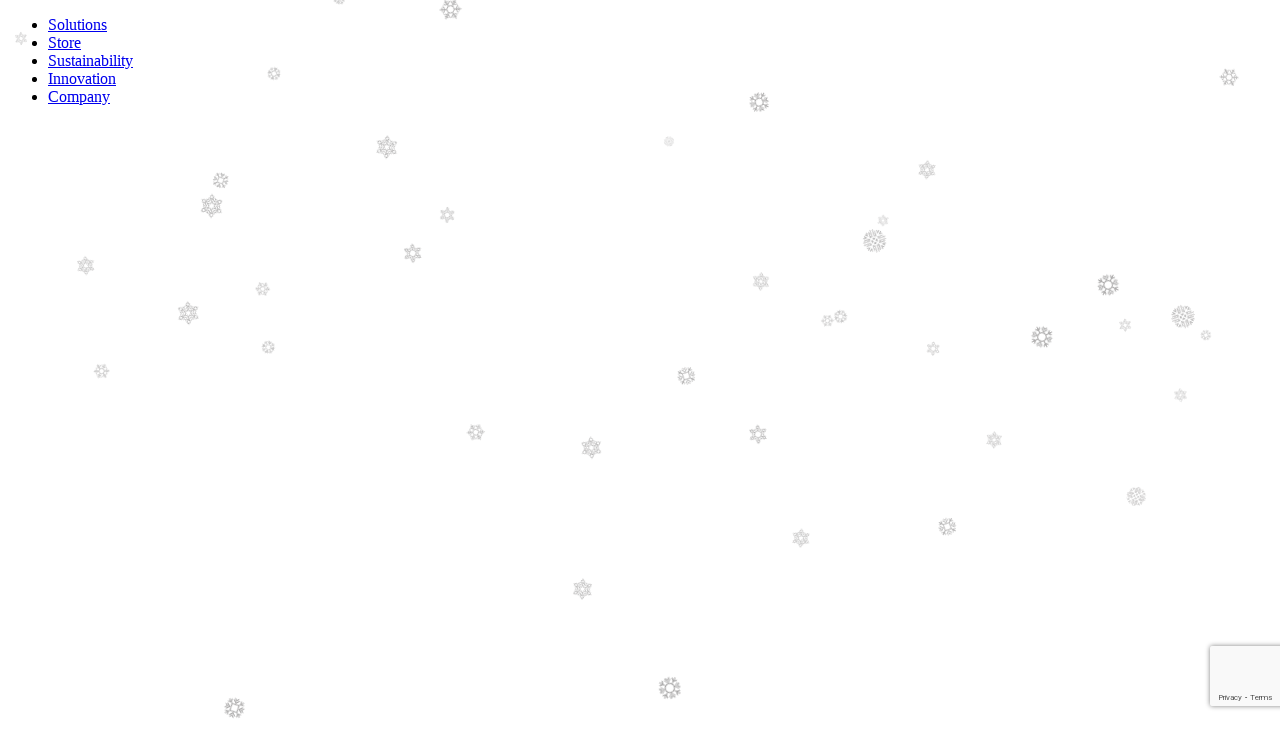

--- FILE ---
content_type: text/html; charset=UTF-8
request_url: https://www.heliotextil.com/en/catalog/helioribbons/miscellaneous-ribbons/stitched-ribbons/ref-p-8083-cotton-ribbon-raw-red-blue/
body_size: 32243
content:
<!DOCTYPE html>
<html lang="en">
<head>
    <meta charset="utf-8" />
    <meta http-equiv="X-UA-Compatible" content="IE=edge">
    <meta name="viewport" content="width=device-width, initial-scale=1, shrink-to-fit=no">

    <title>Ref. P 8083 - Cotton Ribbon - Raw/Red/Blue</title>

    <!--<link rel="apple-touch-icon" sizes="180x180" href="https://www.heliotextil.com/favicon/apple-touch-icon.png">
    <link rel="icon" type="image/png" sizes="32x32" href="https://www.heliotextil.com/favicon/favicon-32x32.png">
    <link rel="icon" type="image/png" sizes="16x16" href="https://www.heliotextil.com/favicon/favicon-16x16.png">
    <link rel="manifest" href="https://www.heliotextil.com/favicon/site.webmanifest" crossorigin="use-credentials">
    <link rel="mask-icon" href="https://www.heliotextil.com/favicon/safari-pinned-tab.svg" color="#5bbad5">
    <meta name="msapplication-TileColor" content="#da532c">
    <meta name="theme-color" content="#ffffff">-->

    <link rel="icon" href="https://www.heliotextil.com/favicon/favicon.ico">
    <link rel="apple-touch-icon" sizes="57x57" href="https://www.heliotextil.com/favicon/apple-icon-57x57.png">
    <link rel="apple-touch-icon" sizes="60x60" href="https://www.heliotextil.com/favicon/apple-icon-60x60.png">
    <link rel="apple-touch-icon" sizes="72x72" href="https://www.heliotextil.com/favicon/apple-icon-72x72.png">
    <link rel="apple-touch-icon" sizes="76x76" href="https://www.heliotextil.com/favicon/apple-icon-76x76.png">
    <link rel="apple-touch-icon" sizes="114x114" href="https://www.heliotextil.com/favicon/apple-icon-114x114.png">
    <link rel="apple-touch-icon" sizes="120x120" href="https://www.heliotextil.com/favicon/apple-icon-120x120.png">
    <link rel="apple-touch-icon" sizes="144x144" href="https://www.heliotextil.com/favicon/apple-icon-144x144.png">
    <link rel="apple-touch-icon" sizes="152x152" href="https://www.heliotextil.com/favicon/apple-icon-152x152.png">
    <link rel="apple-touch-icon" sizes="180x180" href="https://www.heliotextil.com/favicon/apple-icon-180x180.png">
    <link rel="icon" type="image/png" sizes="192x192"  href="https://www.heliotextil.com/favicon/android-icon-192x192.png">
    <link rel="icon" type="image/png" sizes="32x32" href="https://www.heliotextil.com/favicon/favicon-32x32.png">
    <link rel="icon" type="image/png" sizes="96x96" href="https://www.heliotextil.com/favicon/favicon-96x96.png">
    <link rel="icon" type="image/png" sizes="16x16" href="https://www.heliotextil.com/favicon/favicon-16x16.png">
    <link rel="manifest" href="https://www.heliotextil.com/favicon/site.webmanifest" crossorigin="use-credentials">
    <meta name="msapplication-TileColor" content="#da532c">
    <meta name="msapplication-TileImage" content="https://www.heliotextil.com/favicon/ms-icon-144x144.png">
    <meta name="theme-color" content="#ffffff">

            
        <meta name='generator' content='custom'>
        <meta name="description" content="Cotton Ribbon
">
        <meta name="keywords" content="P 8083, Cotton, Ribbon, Raw/Red/Blue">
        <meta name="author" content="HELIOTEXTIL, S.A.">

	        <meta name='og_generator' content='custom'>

        <!-- sample fb meta -->
        <meta property="fb:app_id" content="966242223397117" />
        <meta property="og:locale" content="pt_PT" />
        <meta property="og:site_name" content="heliotextil.com" />
        <meta property="og:title" content="Ref. P 8083 - Cotton Ribbon - Raw/Red/Blue" />
        <meta property="og:type" content="website" />
        <meta property="og:url" content="https://www.heliotextil.com/en/catalog/helioribbons/miscellaneous-ribbons/stitched-ribbons/ref-p-8083-cotton-ribbon-raw-red-blue/" />
        <meta property="og:description" content="Cotton Ribbon
" />
                    <meta property="og:image" content="https://www.heliotextil.com/imagens/catalogo/produtos/open_graph/126866_1429692884_1_open_graph095317.jpg" />
                <meta property="og:image:width" content="1200" />
        <meta property="og:image:height" content="630" />

        <!-- sample tw meta -->
        <meta name="twitter:card" content="summary"/>
        <meta name="twitter:site" content="@Heliotextil"/>
        <meta name="twitter:title" content="Ref. P 8083 - Cotton Ribbon - Raw/Red/Blue"/>
        <meta name="twitter:description" content="Cotton Ribbon
"/>
                    <meta name="twitter:image" content="https://www.heliotextil.com/imagens/catalogo/produtos/open_graph/126866_1429692884_1_open_graph095317.jpg"/>
            
                <meta name="robots" content="index, follow">
                    <meta name="google-site-verification" content="2_1RZR2FzIwRziRzyqo2MCyISGiio8_FuTmmYAEmbn4" />
    
    <!-- Bootstrap CSS & Font Awesome -->
    <link rel="stylesheet" href="https://www.heliotextil.com/plugins/bootstrap-4/css/bootstrap.min.css">
    <link rel="stylesheet" href="https://www.heliotextil.com/plugins/bootstrap-largegrid/bootstrap-largegrid.min.css">
    <link rel="stylesheet" href="https://www.heliotextil.com/plugins/font-awesome/css/font-awesome.min.css">

    <!-- COOKIE CONSENT -->
    <link href="https://www.heliotextil.com/plugins/cookie-consent/cookieconsent.min.css" rel="stylesheet">


            <!-- iCheck -->
        <link href="https://www.heliotextil.com/plugins/icheck/skins/flat/green.css" rel="stylesheet">
        <link href="https://www.heliotextil.com/plugins/icheck/skins/flat/purple.css" rel="stylesheet">
    

    
            <!-- Owl Stylesheets -->
        <link rel="stylesheet" href="https://www.heliotextil.com/plugins/owl-carousel2/owl.carousel.min.css">
        <link rel="stylesheet" href="https://www.heliotextil.com/plugins/owl-carousel2/owl.theme.default.min.css">
    
            <!-- Drag & Drop Uploads Files v2 -->
        <link rel="stylesheet" href="https://www.heliotextil.com/adm/plugins/bootstrap-fileinput/css/fileinput.min.css">
    
            <!-- loading -->
        <link rel="stylesheet" href="https://www.heliotextil.com/plugins/loading-modal/css/jquery.loadingModal.min.css">
    
    
    
    
    
    
    
    
    
    
                    
            <!-- Swiper 11 -->
        <link href="https://www.heliotextil.com/plugins/swiper11/css/swiper-bundle.min.css" rel="stylesheet">
    
    <!-- Custom CSS -->
    <link rel="stylesheet" href="https://www.heliotextil.com/css/main.css?20260104202124">
    <link rel="stylesheet" href="https://www.heliotextil.com/css/navbar3.css?20260104202124">
    <link rel="stylesheet" href="https://www.heliotextil.com/css/responsive.css?20260104202124">
    <!-- CSS Customizado Modulo -->
    <link rel="stylesheet" href="https://www.heliotextil.com/modulos/catalogo/css/modulo.css?20260104202124"><link rel="stylesheet" href="https://www.heliotextil.com/modulos/catalogo/css/responsive.css?20260104202124"><style>
        /* go-back  */

        h2.titulo-go-back span.categoria span.cor {
            color: #EB6279;
        }
        </style>
    
    <!--<link href="https://www.heliotextil.com/plugins/Ckin-video/dist/css/ckin.css" rel="stylesheet">-->

    <script>
        // Força o arranque da página sempre no topo da mesma (corrige bug da página do Carrinho de Compras)
        /*window.onbeforeunload = function() {
            window.scrollTo(0, 0);
        }*/
    </script>




    <!-- <link rel="stylesheet" href="https://www.heliotextil.com/css/responsive.css"> -->

    <!-- HTML5 Shim and Respond.js IE8 support of HTML5 elements and media queries -->
    <!-- WARNING: Respond.js doesn't work if you view the page via file:// -->
    <!--[if lt IE 9]>
    <script src="https://oss.maxcdn.com/html5shiv/3.7.3/html5shiv.min.js"></script>
    <script src="https://oss.maxcdn.com/respond/1.4.2/respond.min.js"></script>
    <![endif]-->

        <style id="acjk">body{display: none !important;}</style><script>if(self===top){var acjk = document.getElementById("acjk");acjk.parentNode.removeChild(acjk);}else{top.location = self.location;}</script>
    </head>

<body><span id="home"></span>
<!-- NEW NAVBAR -->
<nav class="navbar navbar-expand-lg justify-content-sm-start navbar-solid">
    <div class="container-fluid">
        <!-- LEFT LINKS -->
        <div class="navbar-collapse w-100 order-1 order-md-0 desktopMenu left">
            <ul class="navbar-nav align-self-stretch">
                                                <li class="nav-item"><a class="nav-link" href="https://www.heliotextil.com/en/solutions/" >Solutions</a></li>
                                                            <li class="nav-item"><a class="nav-link" href="https://www.heliotextil.com/en/catalog/" >Store</a></li>
                                                            <li class="nav-item"><a class="nav-link" href="https://www.heliotextil.com/en/sustainability/" >Sustainability</a></li>
                                                            <li class="nav-item"><a class="nav-link" href="https://www.heliotextil.com/en/rdi/" >Innovation</a></li>
                                                        <li class="nav-item dropdown dropdown-company-desktop">
                                <a class="nav-link dropdown-toggle" href="https://www.heliotextil.com/en/#" id="navbarDropdown4" role="button" data-toggle="dropdown" aria-haspopup="true" aria-expanded="false">
                                    Company                                    <svg viewBox="0 0 24 24" id="sublevel_arrow_down" data-name="arrow down" xmlns="http://www.w3.org/2000/svg" xmlns:xlink="http://www.w3.org/1999/xlink">
    <g id="arrow_down" data-name="arrow_down" transform="translate(0 24) rotate(-90)">
        <rect id="Mask-2" data-name="Mask" width="24" height="24" fill="none"/>
        <g id="_20x20_arrow-back--grey-2" data-name="arrow_down" clip-path="url(#clip-path)">
            <g id="Group_2" data-name="Group 2" transform="translate(8 7)">
                <path id="Rectangle" d="M0,6.586V0H6.586" transform="translate(0.686 5.157) rotate(-45)" fill="none" stroke="#FFFFFF" stroke-miterlimit="10" stroke-width="1.5"/>
            </g>
        </g>
    </g>
</svg>                                </a>
                                <div class="dropdown-menu dropdown-menu-left glass sobre-empresa-glass" aria-labelledby="navbarDropdown4">
                                    <ul class="submenu">
                                                                                            <li><a href="https://www.heliotextil.com/en/about-heliotextil/"
                                                                                                                                                                                                                                            >About Heliotextil</a></li>
                                                                                                    <li><a href="https://www.heliotextil.com/en/news/"
                                                                                                                                                                                                                                            >News</a></li>
                                                                                                    <li><a href="/en/news/international-fairs/" >Fairs</a></li>
                                                                                                    <li><a href="https://www.heliotextil.com/en/agents/"
                                                                                                                                                                                                                                            >Agents</a></li>
                                                                                                    <li><a href="/en/company/#grupo-heliotextil-empresas-do-grupo" >Partners</a></li>
                                                                                    </ul>
                                </div>
                            </li>
                                                        <li class="nav-item"><a class="nav-link" href="https://www.heliotextil.com/en/contacts/" >Contacts</a></li>
                                        </ul>
        </div>
        <!-- /.LEFT LINKS -->

        <!-- CENTER LINKS -->
        <div class="navbar-brand-center mx-auto order-0 center">
            <div class="hamburger-nav-icon navbar-toggler" type="button" data-toggle="collapse" data-target=".mobileMenu">
                <span></span>
                <span></span>
                <span></span>
                <span></span>
            </div>
            <a href="https://www.heliotextil.com/en/" class="navbar-brand mx-auto">
                <img class="logo-navbar-desktop " src="https://www.heliotextil.com/imagens/navbar/logo_heliotextil_black_4-min.png" alt="">
                <span class="logo-navbar-mobile ">HELIOTEXTIL</span>
            </a>

                            <!-- CART: TABLET MODE -->
                <div class="nav-item shopping-bag-tablet ">
                    <a class="nav-link" href="https://www.heliotextil.com/en/cart/">
                        <div class="box-icon">
                            <svg id="shopping-bag-light-myhelio" fill="#414141" width="24px" height="24px" viewBox="0 0 56 56" xmlns="http://www.w3.org/2000/svg">
                    <path id="Caminho_12" d="M 14.5586 51.9531 L 42.1445 51.9531 C 46.3633 51.9531 48.8008 49.5156 48.8008 44.6875 L 48.8008 20.4297 C 48.8008 15.6016 46.3398 13.1641 41.4414 13.1641 L 37.7148 13.1641 C 37.5742 8.2422 33.3086 4.0469 28.0117 4.0469 C 22.6914 4.0469 18.4258 8.2422 18.2852 13.1641 L 14.5586 13.1641 C 9.6836 13.1641 7.1992 15.5781 7.1992 20.4297 L 7.1992 44.6875 C 7.1992 49.5391 9.6836 51.9531 14.5586 51.9531 Z M 28.0117 7.6094 C 31.3164 7.6094 33.8242 10.0938 33.9414 13.1641 L 22.0820 13.1641 C 22.1758 10.0938 24.6836 7.6094 28.0117 7.6094 Z M 14.6289 48.1797 C 12.2852 48.1797 10.9726 46.9375 10.9726 44.5000 L 10.9726 20.6172 C 10.9726 18.1797 12.2852 16.9375 14.6289 16.9375 L 41.3945 16.9375 C 43.6914 16.9375 45.0274 18.1797 45.0274 20.6172 L 45.0274 44.5000 C 45.0274 46.9375 43.6914 48.1797 42.0742 48.1797 Z"/>
                </svg>                        </div>
                        <span class="item-carrinho notshow">0</span>
                    </a>
                </div>
                <!-- /. CART: TABLET MODE -->
                                        <!-- MYHELIO: MOBILE MODE -->
                <div class="nav-item dropdown item-cart-mobile tablet-mode-view">
                    <a class="nav-link dropdown-toggle cliente myhelio" href="https://www.heliotextil.com/en/#" id="navbarDropdownCartTablet" role="button" data-toggle="dropdown" aria-expanded="false">
                        <div class="box-icon">
                            <span class="tablet-view">myHelio</span>
                            <span class="smartphone-view">
                                                            <svg id="account-user-icon" class="not-authenticated" xmlns="http://www.w3.org/2000/svg" width="24" height="24" viewBox="0 0 24 24">
                                    <path id="Caminho_13" data-name="Caminho 13" d="M0,0H24V24H0Z" fill="none"/>
                                    <path id="Caminho_14" data-name="Caminho 14" d="M4,22a8,8,0,1,1,16,0H18A6,6,0,1,0,6,22Zm8-9a6,6,0,1,1,6-6A6,6,0,0,1,12,13Zm0-2A4,4,0,1,0,8,7,4,4,0,0,0,12,11Z" fill="#fff"/>
                                </svg>
                                                    </span>
                            <span class="cart-info-bullet "></span>
                            <svg viewBox="0 0 24 24" id="sublevel_arrow_down" data-name="arrow down" xmlns="http://www.w3.org/2000/svg" xmlns:xlink="http://www.w3.org/1999/xlink">
    <g id="arrow_down" data-name="arrow_down" transform="translate(0 24) rotate(-90)">
        <rect id="Mask-2" data-name="Mask" width="24" height="24" fill="none"/>
        <g id="_20x20_arrow-back--grey-2" data-name="arrow_down" clip-path="url(#clip-path)">
            <g id="Group_2" data-name="Group 2" transform="translate(8 7)">
                <path id="Rectangle" d="M0,6.586V0H6.586" transform="translate(0.686 5.157) rotate(-45)" fill="none" stroke="#FFFFFF" stroke-miterlimit="10" stroke-width="1.5"/>
            </g>
        </g>
    </g>
</svg>                        </div>
                    </a>
                    <div class="dropdown-menu dropdown-menu-right glass cart-tablet-glass" aria-labelledby="navbarDropdownCartTablet">
                        <ul class="cart-tablet">
                                                                                                <!-- Link to ACA -->
                                    <li><a href="https://www.heliotextil.com/en/advanced-customer-area/">
                                            <svg id="icon_customer_area" width="16px" height="16px" viewBox="0 0 20 20" xmlns="http://www.w3.org/2000/svg">
                    <rect x="0" fill="none" width="20" height="20"/>
                    <g>
                        <path d="M3.76 16h12.48c1.1-1.37 1.76-3.11 1.76-5 0-4.42-3.58-8-8-8s-8 3.58-8 8c0 1.89.66 3.63 1.76 5zM10 4c.55 0 1 .45 1 1s-.45 1-1 1-1-.45-1-1 .45-1 1-1zM6 6c.55 0 1 .45 1 1s-.45 1-1 1-1-.45-1-1 .45-1 1-1zm8 0c.55 0 1 .45 1 1s-.45 1-1 1-1-.45-1-1 .45-1 1-1zm-5.37 5.55L12 7v6c0 1.1-.9 2-2 2s-2-.9-2-2c0-.57.24-1.08.63-1.45zM4 10c.55 0 1 .45 1 1s-.45 1-1 1-1-.45-1-1 .45-1 1-1zm12 0c.55 0 1 .45 1 1s-.45 1-1 1-1-.45-1-1 .45-1 1-1zm-5 3c0-.55-.45-1-1-1s-1 .45-1 1 .45 1 1 1 1-.45 1-1z"/>
                    </g>
                </svg>                                            <span class="lbl-with-icon">Customer area</span>
                                        </a>
                                    </li>
                                                                                                    <!-- Shopping bag -->
                                    <li><a class="disable-link" href="https://www.heliotextil.com/en/cart/">
                                            <svg id="shopping-bag-light-myhelio" fill="#414141" width="24px" height="24px" viewBox="0 0 56 56" xmlns="http://www.w3.org/2000/svg">
                    <path id="Caminho_12" d="M 14.5586 51.9531 L 42.1445 51.9531 C 46.3633 51.9531 48.8008 49.5156 48.8008 44.6875 L 48.8008 20.4297 C 48.8008 15.6016 46.3398 13.1641 41.4414 13.1641 L 37.7148 13.1641 C 37.5742 8.2422 33.3086 4.0469 28.0117 4.0469 C 22.6914 4.0469 18.4258 8.2422 18.2852 13.1641 L 14.5586 13.1641 C 9.6836 13.1641 7.1992 15.5781 7.1992 20.4297 L 7.1992 44.6875 C 7.1992 49.5391 9.6836 51.9531 14.5586 51.9531 Z M 28.0117 7.6094 C 31.3164 7.6094 33.8242 10.0938 33.9414 13.1641 L 22.0820 13.1641 C 22.1758 10.0938 24.6836 7.6094 28.0117 7.6094 Z M 14.6289 48.1797 C 12.2852 48.1797 10.9726 46.9375 10.9726 44.5000 L 10.9726 20.6172 C 10.9726 18.1797 12.2852 16.9375 14.6289 16.9375 L 41.3945 16.9375 C 43.6914 16.9375 45.0274 18.1797 45.0274 20.6172 L 45.0274 44.5000 C 45.0274 46.9375 43.6914 48.1797 42.0742 48.1797 Z"/>
                </svg>                                            <span class="lbl-with-icon">Shopping Cart</span>
                                        </a>
                                    </li>
                                                                                                                                                                                                                                    <!-- Sign in -->
                                    <li><a href="https://www.heliotextil.com/en/customer-accout-management/#lg">
                                            <svg id="icon-login" fill="#414141" width="16px" height="16px" viewBox="0 0 32 32" xmlns="http://www.w3.org/2000/svg">
                    <path id="inner_path" d="M8.0071,24.93A4.9958,4.9958,0,0,1,13,20h6a4.9959,4.9959,0,0,1,4.9929,4.93,11.94,11.94,0,0,1-15.9858,0ZM20.5,12.5A4.5,4.5,0,1,1,16,8,4.5,4.5,0,0,1,20.5,12.5Z"/>
                    <path d="M26.7489,24.93A13.9893,13.9893,0,1,0,2,16a13.899,13.899,0,0,0,3.2511,8.93l-.02.0166c.07.0845.15.1567.2222.2392.09.1036.1864.2.28.3008.28.3033.5674.5952.87.87.0915.0831.1864.1612.28.2417.32.2759.6484.5372.99.7813.0441.0312.0832.0693.1276.1006v-.0127a13.9011,13.9011,0,0,0,16,0V27.48c.0444-.0313.0835-.0694.1276-.1006.3412-.2441.67-.5054.99-.7813.0936-.08.1885-.1586.28-.2417.3025-.2749.59-.5668.87-.87.0933-.1006.1894-.1972.28-.3008.0719-.0825.1522-.1547.2222-.2392ZM16,8a4.5,4.5,0,1,1-4.5,4.5A4.5,4.5,0,0,1,16,8ZM8.0071,24.93A4.9957,4.9957,0,0,1,13,20h6a4.9958,4.9958,0,0,1,4.9929,4.93,11.94,11.94,0,0,1-15.9858,0Z"/>
                    <rect id="transparent_box" width="32" height="32"/>
                </svg>                                            <span class="lbl-with-icon">Sign in</span>
                                        </a>
                                    </li>
                                                                                                    <!-- Sign up -->
                                    <li><a href="https://www.heliotextil.com/en/customer-accout-management/#rg">
                                            <svg fill="#414141" width="16px" height="16px" viewBox="0 0 256 256" id="icon_signup" xmlns="http://www.w3.org/2000/svg">
                    <path d="M128,76a44,44,0,1,1-44,44A43.99983,43.99983,0,0,1,128,76Zm48-12h16V80a8,8,0,0,0,16,0V64h16a8,8,0,0,0,0-16H208V32a8,8,0,0,0-16,0V48H176a8,8,0,0,0,0,16Zm45.56006,40.95605a8.00039,8.00039,0,0,0-6.64893,9.15381A89.00044,89.00044,0,0,1,216,128a87.63672,87.63672,0,0,1-22.24182,58.41016,79.7044,79.7044,0,0,0-24.431-22.97461,59.83641,59.83641,0,0,1-82.6543,0A79.70345,79.70345,0,0,0,62.2417,186.41016,87.9498,87.9498,0,0,1,128,40a89.02966,89.02966,0,0,1,13.89062,1.08887,7.99994,7.99994,0,1,0,2.50391-15.80274A104.0826,104.0826,0,0,0,24,128a103.74716,103.74716,0,0,0,33.81934,76.68066,7.94507,7.94507,0,0,0,1.32629,1.18946,103.784,103.784,0,0,0,137.71252-.00293,7.94633,7.94633,0,0,0,1.31678-1.18115A103.74751,103.74751,0,0,0,232,128a105.04749,105.04749,0,0,0-1.28613-16.39453A7.99752,7.99752,0,0,0,221.56006,104.95605Z"/>
                </svg>                                            <span class="lbl-with-icon">Sign up</span>
                                        </a>
                                    </li>
                                                                                    </ul>
                    </div>
                </div>
                <!-- /. MYHELIO: MOBILE MODE -->
                    </div>
        <!-- /.CENTER LINKS -->

        <!-- RIGHT LINKS -->
        <div class="navbar-collapse w-100 order-3 desktopMenu right">
            <ul class="navbar-nav ml-auto">
                <!-- BTN SEARCH -->
                <li class="nav-item dropdown menu-global-search-desktop">
                    <a class="nav-link dropdown-toggle global-search" href="#" id="navbarDropdownGlobalSearch" role="button" data-toggle="dropdown" aria-expanded="false">
                        <div class="box-icon" style="display: inline-block;">
                            <svg id="search-icon" xmlns="http://www.w3.org/2000/svg" width="24" height="24" viewBox="0 0 24 24">
                                <path id="Caminho_9" data-name="Caminho 9" d="M0,0H24V24H0Z" fill="none"/>
                                <path id="Caminho_10" data-name="Caminho 10" d="M18.031,16.617,22.314,20.9,20.9,22.314l-4.282-4.283a9,9,0,1,1,1.414-1.414Zm-2.006-.742a7,7,0,1,0-.15.15l.15-.15Z" fill="#fff"/>
                            </svg>
                        </div>
                        <span class="nome-menu-icone" style="display: none;">Procurar</span>
                    </a>
                    <div class="dropdown-menu dropdown-menu-right glass search-box-glass" aria-labelledby="navbarDropdownGlobalSearch">
                        <ul class="search-box">
                            <li>
                                <div class="box-search-container">
                                    <div class="icon-search">
                                        <svg version="1.1" id="search-icon" xmlns="http://www.w3.org/2000/svg" xmlns:xlink="http://www.w3.org/1999/xlink" x="0px" y="0px" width="24px" height="20px" viewBox="0 0 488.4 488.4" style="enable-background:new 0 0 488.4 488.4;" xml:space="preserve">
                                            <path fill="#707070" d="M0,203.25c0,112.1,91.2,203.2,203.2,203.2c51.6,0,98.8-19.4,134.7-51.2l129.5,129.5c2.4,2.4,5.5,3.6,8.7,3.6
                                                s6.3-1.2,8.7-3.6c4.8-4.8,4.8-12.5,0-17.3l-129.6-129.5c31.8-35.9,51.2-83,51.2-134.7c0-112.1-91.2-203.2-203.2-203.2
                                                S0,91.15,0,203.25z M381.9,203.25c0,98.5-80.2,178.7-178.7,178.7s-178.7-80.2-178.7-178.7s80.2-178.7,178.7-178.7
                                                S381.9,104.65,381.9,203.25z"></path>
                                        </svg>
                                    </div>
                                    <form id="form-global-search" name="form-global-search" action="" method="POST">
                                                                                <input type="hidden" id="glb_search_field_lang" name="glb_search_field_lang" value="en" required>
                                        <input type="text" id="glb_search_field" name="glb_search_field" minlength="3" placeholder="Search products..." data-required="Required field." data-minlength="Search requires a minimum of {0} characters." data-page-search="/en/search/" data-lang="2" required>
                                    </form>

                                    <div class="icon-cancel">
                                            <svg version="1.1" id="cancel-search-icon" xmlns="http://www.w3.org/2000/svg" xmlns:xlink="http://www.w3.org/1999/xlink" x="0px" y="0px" width="20px" height="20px" viewBox="0 0 256 256" style="enable-background:new 0 0 256 256;" xml:space="preserve">
                                            <path fill="#707070" d="M137.051,128l75.475-75.475c2.5-2.5,2.5-6.551,0-9.051s-6.551-2.5-9.051,0L128,118.949L52.525,43.475  c-2.5-2.5-6.551-2.5-9.051,0s-2.5,6.551,0,9.051L118.949,128l-75.475,75.475c-2.5,2.5-2.5,6.551,0,9.051  c1.25,1.25,2.888,1.875,4.525,1.875s3.275-0.625,4.525-1.875L128,137.051l75.475,75.475c1.25,1.25,2.888,1.875,4.525,1.875  s3.275-0.625,4.525-1.875c2.5-2.5,2.5-6.551,0-9.051L137.051,128z"/>
                                        </svg>
                                    </div>
                                </div>
                            </li>
                        </ul>
                    </div>
                </li>
                <!-- /. BTN SEARCH -->
                                    <!-- CART -->
                    <li class="nav-item shopping-bag-desktop ">
                        <a class="nav-link" href="https://www.heliotextil.com/en/cart/">
                            <div class="box-icon">
                                <svg id="shopping-bag-light" fill="#FFFFFF" width="24px" height="24px" viewBox="0 0 56 56" xmlns="http://www.w3.org/2000/svg">
    <path id="Caminho_12" d="M 14.5586 51.9531 L 42.1445 51.9531 C 46.3633 51.9531 48.8008 49.5156 48.8008 44.6875 L 48.8008 20.4297 C 48.8008 15.6016 46.3398 13.1641 41.4414 13.1641 L 37.7148 13.1641 C 37.5742 8.2422 33.3086 4.0469 28.0117 4.0469 C 22.6914 4.0469 18.4258 8.2422 18.2852 13.1641 L 14.5586 13.1641 C 9.6836 13.1641 7.1992 15.5781 7.1992 20.4297 L 7.1992 44.6875 C 7.1992 49.5391 9.6836 51.9531 14.5586 51.9531 Z M 28.0117 7.6094 C 31.3164 7.6094 33.8242 10.0938 33.9414 13.1641 L 22.0820 13.1641 C 22.1758 10.0938 24.6836 7.6094 28.0117 7.6094 Z M 14.6289 48.1797 C 12.2852 48.1797 10.9726 46.9375 10.9726 44.5000 L 10.9726 20.6172 C 10.9726 18.1797 12.2852 16.9375 14.6289 16.9375 L 41.3945 16.9375 C 43.6914 16.9375 45.0274 18.1797 45.0274 20.6172 L 45.0274 44.5000 C 45.0274 46.9375 43.6914 48.1797 42.0742 48.1797 Z"/>
</svg>                            </div>
                            <span class="item-carrinho notshow">0</span>
                        </a>
                    </li>
                    <!-- /. CART -->
                                                    <!-- USER ACCOUNT -->
                    <li class="nav-item dropdown menu-cliente-desktop">
                                                        <a class="nav-link dropdown-toggle cliente myhelio" href="https://www.heliotextil.com/en/#" id="navbarDropdownClientDesktop" role="button" data-toggle="dropdown" aria-expanded="false">
                                    <div class="box-icon">
                                        <span class="link-account-user-icon not-authenticated">myHelio</span>
                                        <svg viewBox="0 0 24 24" id="sublevel_arrow_down" data-name="arrow down" xmlns="http://www.w3.org/2000/svg" xmlns:xlink="http://www.w3.org/1999/xlink">
    <g id="arrow_down" data-name="arrow_down" transform="translate(0 24) rotate(-90)">
        <rect id="Mask-2" data-name="Mask" width="24" height="24" fill="none"/>
        <g id="_20x20_arrow-back--grey-2" data-name="arrow_down" clip-path="url(#clip-path)">
            <g id="Group_2" data-name="Group 2" transform="translate(8 7)">
                <path id="Rectangle" d="M0,6.586V0H6.586" transform="translate(0.686 5.157) rotate(-45)" fill="none" stroke="#FFFFFF" stroke-miterlimit="10" stroke-width="1.5"/>
            </g>
        </g>
    </g>
</svg>                                    </div>
                                </a>
                                <div class="dropdown-menu dropdown-menu-right glass area-cliente-glass not-authenticated" aria-labelledby="navbarDropdownClientDesktop">
                                    <ul class="area-cliente">
                                                                                    <!-- Link to ACA -->
                                            <li><a class="disable-link" href="https://www.heliotextil.com/en/advanced-customer-area/">
                                                    <svg id="icon_customer_area" width="16px" height="16px" viewBox="0 0 20 20" xmlns="http://www.w3.org/2000/svg">
                    <rect x="0" fill="none" width="20" height="20"/>
                    <g>
                        <path d="M3.76 16h12.48c1.1-1.37 1.76-3.11 1.76-5 0-4.42-3.58-8-8-8s-8 3.58-8 8c0 1.89.66 3.63 1.76 5zM10 4c.55 0 1 .45 1 1s-.45 1-1 1-1-.45-1-1 .45-1 1-1zM6 6c.55 0 1 .45 1 1s-.45 1-1 1-1-.45-1-1 .45-1 1-1zm8 0c.55 0 1 .45 1 1s-.45 1-1 1-1-.45-1-1 .45-1 1-1zm-5.37 5.55L12 7v6c0 1.1-.9 2-2 2s-2-.9-2-2c0-.57.24-1.08.63-1.45zM4 10c.55 0 1 .45 1 1s-.45 1-1 1-1-.45-1-1 .45-1 1-1zm12 0c.55 0 1 .45 1 1s-.45 1-1 1-1-.45-1-1 .45-1 1-1zm-5 3c0-.55-.45-1-1-1s-1 .45-1 1 .45 1 1 1 1-.45 1-1z"/>
                    </g>
                </svg>                                                    <span class="lbl-with-icon">Customer area</span>
                                                </a>
                                            </li>
                                                                                                                            <!-- Shopping bag -->
                                            <li><a class="disable-link" href="https://www.heliotextil.com/en/cart/">
                                                    <svg id="shopping-bag-light-myhelio" fill="#414141" width="24px" height="24px" viewBox="0 0 56 56" xmlns="http://www.w3.org/2000/svg">
                    <path id="Caminho_12" d="M 14.5586 51.9531 L 42.1445 51.9531 C 46.3633 51.9531 48.8008 49.5156 48.8008 44.6875 L 48.8008 20.4297 C 48.8008 15.6016 46.3398 13.1641 41.4414 13.1641 L 37.7148 13.1641 C 37.5742 8.2422 33.3086 4.0469 28.0117 4.0469 C 22.6914 4.0469 18.4258 8.2422 18.2852 13.1641 L 14.5586 13.1641 C 9.6836 13.1641 7.1992 15.5781 7.1992 20.4297 L 7.1992 44.6875 C 7.1992 49.5391 9.6836 51.9531 14.5586 51.9531 Z M 28.0117 7.6094 C 31.3164 7.6094 33.8242 10.0938 33.9414 13.1641 L 22.0820 13.1641 C 22.1758 10.0938 24.6836 7.6094 28.0117 7.6094 Z M 14.6289 48.1797 C 12.2852 48.1797 10.9726 46.9375 10.9726 44.5000 L 10.9726 20.6172 C 10.9726 18.1797 12.2852 16.9375 14.6289 16.9375 L 41.3945 16.9375 C 43.6914 16.9375 45.0274 18.1797 45.0274 20.6172 L 45.0274 44.5000 C 45.0274 46.9375 43.6914 48.1797 42.0742 48.1797 Z"/>
                </svg>                                                    <span class="lbl-with-icon">Shopping Cart</span>
                                                </a>
                                            </li>
                                                                                                                            <!-- Sign in -->
                                            <li><a href="https://www.heliotextil.com/en/customer-accout-management/#lg">
                                                    <svg id="icon-login" fill="#414141" width="16px" height="16px" viewBox="0 0 32 32" xmlns="http://www.w3.org/2000/svg">
                    <path id="inner_path" d="M8.0071,24.93A4.9958,4.9958,0,0,1,13,20h6a4.9959,4.9959,0,0,1,4.9929,4.93,11.94,11.94,0,0,1-15.9858,0ZM20.5,12.5A4.5,4.5,0,1,1,16,8,4.5,4.5,0,0,1,20.5,12.5Z"/>
                    <path d="M26.7489,24.93A13.9893,13.9893,0,1,0,2,16a13.899,13.899,0,0,0,3.2511,8.93l-.02.0166c.07.0845.15.1567.2222.2392.09.1036.1864.2.28.3008.28.3033.5674.5952.87.87.0915.0831.1864.1612.28.2417.32.2759.6484.5372.99.7813.0441.0312.0832.0693.1276.1006v-.0127a13.9011,13.9011,0,0,0,16,0V27.48c.0444-.0313.0835-.0694.1276-.1006.3412-.2441.67-.5054.99-.7813.0936-.08.1885-.1586.28-.2417.3025-.2749.59-.5668.87-.87.0933-.1006.1894-.1972.28-.3008.0719-.0825.1522-.1547.2222-.2392ZM16,8a4.5,4.5,0,1,1-4.5,4.5A4.5,4.5,0,0,1,16,8ZM8.0071,24.93A4.9957,4.9957,0,0,1,13,20h6a4.9958,4.9958,0,0,1,4.9929,4.93,11.94,11.94,0,0,1-15.9858,0Z"/>
                    <rect id="transparent_box" width="32" height="32"/>
                </svg>                                                    <span class="lbl-with-icon">Sign in</span>
                                                </a>
                                            </li>
                                                                                                                                                                                                                                                                                            <!-- Sign up -->
                                            <li><a href="https://www.heliotextil.com/en/customer-accout-management/#rg">
                                                    <svg fill="#414141" width="16px" height="16px" viewBox="0 0 256 256" id="icon_signup" xmlns="http://www.w3.org/2000/svg">
                    <path d="M128,76a44,44,0,1,1-44,44A43.99983,43.99983,0,0,1,128,76Zm48-12h16V80a8,8,0,0,0,16,0V64h16a8,8,0,0,0,0-16H208V32a8,8,0,0,0-16,0V48H176a8,8,0,0,0,0,16Zm45.56006,40.95605a8.00039,8.00039,0,0,0-6.64893,9.15381A89.00044,89.00044,0,0,1,216,128a87.63672,87.63672,0,0,1-22.24182,58.41016,79.7044,79.7044,0,0,0-24.431-22.97461,59.83641,59.83641,0,0,1-82.6543,0A79.70345,79.70345,0,0,0,62.2417,186.41016,87.9498,87.9498,0,0,1,128,40a89.02966,89.02966,0,0,1,13.89062,1.08887,7.99994,7.99994,0,1,0,2.50391-15.80274A104.0826,104.0826,0,0,0,24,128a103.74716,103.74716,0,0,0,33.81934,76.68066,7.94507,7.94507,0,0,0,1.32629,1.18946,103.784,103.784,0,0,0,137.71252-.00293,7.94633,7.94633,0,0,0,1.31678-1.18115A103.74751,103.74751,0,0,0,232,128a105.04749,105.04749,0,0,0-1.28613-16.39453A7.99752,7.99752,0,0,0,221.56006,104.95605Z"/>
                </svg>                                                    <span class="lbl-with-icon">Sign up</span>
                                                </a>
                                            </li>
                                                                            </ul>
                                </div>
                                                </li>
                    <!-- /. USER ACCOUNT -->
                                <!-- MENU IDIOMAS -->
                                    <li class="nav-item dropdown dropdown-idioma-desktop" style="text-transform: uppercase; margin-top: 2px;">
                        <a class="nav-link dropdown-toggle dropdown-lang" href="https://www.heliotextil.com/en/#" id="navbarDropdown" role="button" data-toggle="dropdown" aria-expanded="false">
                            en                            <svg viewBox="0 0 24 24" id="sublevel_arrow_down" data-name="arrow down" xmlns="http://www.w3.org/2000/svg" xmlns:xlink="http://www.w3.org/1999/xlink">
    <g id="arrow_down" data-name="arrow_down" transform="translate(0 24) rotate(-90)">
        <rect id="Mask-2" data-name="Mask" width="24" height="24" fill="none"/>
        <g id="_20x20_arrow-back--grey-2" data-name="arrow_down" clip-path="url(#clip-path)">
            <g id="Group_2" data-name="Group 2" transform="translate(8 7)">
                <path id="Rectangle" d="M0,6.586V0H6.586" transform="translate(0.686 5.157) rotate(-45)" fill="none" stroke="#FFFFFF" stroke-miterlimit="10" stroke-width="1.5"/>
            </g>
        </g>
    </g>
</svg>                        </a>
                        <div class="dropdown-menu dropdown-menu-right glass idiomas-glass" aria-labelledby="navbarDropdown">
                            <ul class="idiomas">
                                                                                                            <li><a href="https://www.heliotextil.com/pt/catalogo/heliofitas/fitas-variadas/fitas-com-pesponto/ref-p-8083-fita-algodao-cru-vermelho-azul/">pt</a></li>
                                                                                                                                                <li><a href="https://www.heliotextil.com/es/catalogo/heliocintas/cintas-variadas/cintas-con-pespuntes/ref-p-8083-cinta-algodon-crudo-rojo-azul/">es</a></li>
                                                                                                                                                <li><a href="https://www.heliotextil.com/en/catalog/helioribbons/miscellaneous-ribbons/stitched-ribbons/ref-p-8083-cotton-ribbon-raw-red-blue/">en</a></li>
                                                                                                                                                <li><a href="https://www.heliotextil.com/fr/catalogue/heliorubans/rubans-diverses/rubans-avec-points-de-piqure/ref-p-8083-ruban-coton-brut-rouge-bleu/">fr</a></li>
                                                                                                </ul>
                        </div>
                    </li>
                                <!-- /. MENU IDIOMAS -->
            </ul>
        </div>
        <!-- /.RIGHT LINKS -->
    </div>
</nav>
<!-- MOBILE MODE MENU -->
<div class="navbar-collapse collapse mt-lg-0 d-flex flex-column flex-lg-row flex-xl-row justify-content-lg-end mobileMenu glass">
    <div class="mobile-menu-content">
        <!-- HEADER -->
        <div class="header-mobile-menu">
            <a href="#" class="pull-right fechar">
                <span aria-hidden="true"></span>
            </a>
            <a href="https://www.heliotextil.com/en/"><img class="logo-navbar-mobile " src="https://www.heliotextil.com/imagens/navbar/logo_heliotextil_black_4-min.png" alt=""></a>
        </div>
        <!-- /. HEADER -->

        <!-- SEARCH (extra)  -->
        <div class="mobile-menu-search">
            <!-- search -->
            <div>
                <form id="form-global-search-mobile" name="form-global-search-mobile" action="" method="POST">
                    <div class="input-group">
                        <div class="input-group-append">
                            <span class="input-group-text">
                                <i class="fa fa-search" aria-hidden="true"></i>
                            </span>
                        </div>
                        <input type="text" class="form-control search-menu" id="glb_search_field_mobile" name="glb_search_field_mobile" minlength="3" placeholder="Search products..." data-required="Required field." data-minlength="Search requires a minimum of {0} characters." data-page-search="/en/search/" data-lang="2" required>
                    </div>
                    <div class="icon-cancel">
                        <svg version="1.1" id="cancel-search-icon" xmlns="http://www.w3.org/2000/svg" xmlns:xlink="http://www.w3.org/1999/xlink" x="0px" y="0px" width="20px" height="20px" viewBox="0 0 256 256" style="enable-background:new 0 0 256 256;" xml:space="preserve">
                            <path fill="#707070" d="M137.051,128l75.475-75.475c2.5-2.5,2.5-6.551,0-9.051s-6.551-2.5-9.051,0L128,118.949L52.525,43.475  c-2.5-2.5-6.551-2.5-9.051,0s-2.5,6.551,0,9.051L118.949,128l-75.475,75.475c-2.5,2.5-2.5,6.551,0,9.051  c1.25,1.25,2.888,1.875,4.525,1.875s3.275-0.625,4.525-1.875L128,137.051l75.475,75.475c1.25,1.25,2.888,1.875,4.525,1.875  s3.275-0.625,4.525-1.875c2.5-2.5,2.5-6.551,0-9.051L137.051,128z"></path>
                        </svg>
                    </div>
                    <label for="glb_search_field_mobile" generated="true" class="error glb_search_field_mobile"></label>
                </form>
            </div>
        </div>
        <!-- /. SEARCH (extra) -->

        <!-- MENU (left side menus)  -->
        <div class="mobile-menu-links">
            <ul>
                <!-- TTL MENU -->
                <!-- <li class="header-menu"><span>Navegação</span></li> -->
                <!-- /. TTL MENU -->
                                                <li><a href="https://www.heliotextil.com/en/solutions/" ><span>Solutions</span></a></li>
                                                            <li><a href="https://www.heliotextil.com/en/catalog/" ><span>Store</span></a></li>
                                                            <li><a href="https://www.heliotextil.com/en/sustainability/" ><span>Sustainability</span></a></li>
                                                            <li><a href="https://www.heliotextil.com/en/rdi/" ><span>Innovation</span></a></li>
                                                        <li class="sidebar-dropdown">
                                <a href="https://www.heliotextil.com/en/#"><span>Company</span></a>
                                <div class="sidebar-submenu" style="display: none;">
                                    <ul>
                                                                                            <!--<li><a href="https://www.heliotextil.com/en/about-heliotextil/" >About Heliotextil</a></li>-->

                                                    <li><a href="https://www.heliotextil.com/en/about-heliotextil/"
                                                                                                                                                                                                                                            >About Heliotextil</a></li>
                                                                                                    <!--<li><a href="https://www.heliotextil.com/en/news/" >News</a></li>-->

                                                    <li><a href="https://www.heliotextil.com/en/news/"
                                                                                                                                                                                                                                            >News</a></li>
                                                                                                    <li><a href="/en/news/international-fairs/" >Fairs</a></li>
                                                                                                    <!--<li><a href="https://www.heliotextil.com/en/agents/" >Agents</a></li>-->

                                                    <li><a href="https://www.heliotextil.com/en/agents/"
                                                                                                                                                                                                                                            >Agents</a></li>
                                                                                                    <li><a href="/en/company/#grupo-heliotextil-empresas-do-grupo" >Partners</a></li>
                                                                                    </ul>
                                </div>
                            </li>
                                                        <li><a href="https://www.heliotextil.com/en/contacts/" ><span>Contacts</span></a></li>
                            
            </ul>
        </div>
        <!-- /. MENU (left side menus) -->
                    <!-- ACCOUNT LOGIN v2  -->
            <div class="mobile-menu-usr-account2">
                <ul>
                                            <li class="sidebar-dropdown">
                            <a href="https://www.heliotextil.com/en/#">
                                <div class="box-icon">
                                    <svg id="account-user-icon" class="not-authenticated" xmlns="http://www.w3.org/2000/svg" width="24" height="24" viewBox="0 0 24 24">
                                        <path id="Caminho_13" data-name="Caminho 13" d="M0,0H24V24H0Z" fill="none"/>
                                        <path id="Caminho_14" data-name="Caminho 14" d="M4,22a8,8,0,1,1,16,0H18A6,6,0,1,0,6,22Zm8-9a6,6,0,1,1,6-6A6,6,0,0,1,12,13Zm0-2A4,4,0,1,0,8,7,4,4,0,0,0,12,11Z" fill="#fff"/>
                                    </svg>
                                </div>
                                <!-- <span>Account management</span> -->
                                <span>myHelio</span>
                            </a>
                            <div class="sidebar-submenu" style="display: none;">
                                <ul>
                                                                            <!-- Link to ACA -->
                                        <li><a href="https://www.heliotextil.com/en/advanced-customer-area/">
                                                <svg id="icon_customer_area" width="16px" height="16px" viewBox="0 0 20 20" xmlns="http://www.w3.org/2000/svg">
                    <rect x="0" fill="none" width="20" height="20"/>
                    <g>
                        <path d="M3.76 16h12.48c1.1-1.37 1.76-3.11 1.76-5 0-4.42-3.58-8-8-8s-8 3.58-8 8c0 1.89.66 3.63 1.76 5zM10 4c.55 0 1 .45 1 1s-.45 1-1 1-1-.45-1-1 .45-1 1-1zM6 6c.55 0 1 .45 1 1s-.45 1-1 1-1-.45-1-1 .45-1 1-1zm8 0c.55 0 1 .45 1 1s-.45 1-1 1-1-.45-1-1 .45-1 1-1zm-5.37 5.55L12 7v6c0 1.1-.9 2-2 2s-2-.9-2-2c0-.57.24-1.08.63-1.45zM4 10c.55 0 1 .45 1 1s-.45 1-1 1-1-.45-1-1 .45-1 1-1zm12 0c.55 0 1 .45 1 1s-.45 1-1 1-1-.45-1-1 .45-1 1-1zm-5 3c0-.55-.45-1-1-1s-1 .45-1 1 .45 1 1 1 1-.45 1-1z"/>
                    </g>
                </svg>                                                <span class="lbl-with-icon">Customer area</span>
                                            </a>
                                        </li>
                                                                                                                                                                                                                                                                <!-- Sign in -->
                                        <li>
                                            <a href="https://www.heliotextil.com/en/customer-accout-management/#lg">
                                                <svg id="icon-login" fill="#414141" width="16px" height="16px" viewBox="0 0 32 32" xmlns="http://www.w3.org/2000/svg">
                    <path id="inner_path" d="M8.0071,24.93A4.9958,4.9958,0,0,1,13,20h6a4.9959,4.9959,0,0,1,4.9929,4.93,11.94,11.94,0,0,1-15.9858,0ZM20.5,12.5A4.5,4.5,0,1,1,16,8,4.5,4.5,0,0,1,20.5,12.5Z"/>
                    <path d="M26.7489,24.93A13.9893,13.9893,0,1,0,2,16a13.899,13.899,0,0,0,3.2511,8.93l-.02.0166c.07.0845.15.1567.2222.2392.09.1036.1864.2.28.3008.28.3033.5674.5952.87.87.0915.0831.1864.1612.28.2417.32.2759.6484.5372.99.7813.0441.0312.0832.0693.1276.1006v-.0127a13.9011,13.9011,0,0,0,16,0V27.48c.0444-.0313.0835-.0694.1276-.1006.3412-.2441.67-.5054.99-.7813.0936-.08.1885-.1586.28-.2417.3025-.2749.59-.5668.87-.87.0933-.1006.1894-.1972.28-.3008.0719-.0825.1522-.1547.2222-.2392ZM16,8a4.5,4.5,0,1,1-4.5,4.5A4.5,4.5,0,0,1,16,8ZM8.0071,24.93A4.9957,4.9957,0,0,1,13,20h6a4.9958,4.9958,0,0,1,4.9929,4.93,11.94,11.94,0,0,1-15.9858,0Z"/>
                    <rect id="transparent_box" width="32" height="32"/>
                </svg>                                                <span class="lbl-with-icon">Sign in</span>
                                            </a>
                                        </li>
                                                                                                                <!-- Sign up -->
                                        <li><a href="https://www.heliotextil.com/en/customer-accout-management/#rg">
                                                <svg fill="#414141" width="16px" height="16px" viewBox="0 0 256 256" id="icon_signup" xmlns="http://www.w3.org/2000/svg">
                    <path d="M128,76a44,44,0,1,1-44,44A43.99983,43.99983,0,0,1,128,76Zm48-12h16V80a8,8,0,0,0,16,0V64h16a8,8,0,0,0,0-16H208V32a8,8,0,0,0-16,0V48H176a8,8,0,0,0,0,16Zm45.56006,40.95605a8.00039,8.00039,0,0,0-6.64893,9.15381A89.00044,89.00044,0,0,1,216,128a87.63672,87.63672,0,0,1-22.24182,58.41016,79.7044,79.7044,0,0,0-24.431-22.97461,59.83641,59.83641,0,0,1-82.6543,0A79.70345,79.70345,0,0,0,62.2417,186.41016,87.9498,87.9498,0,0,1,128,40a89.02966,89.02966,0,0,1,13.89062,1.08887,7.99994,7.99994,0,1,0,2.50391-15.80274A104.0826,104.0826,0,0,0,24,128a103.74716,103.74716,0,0,0,33.81934,76.68066,7.94507,7.94507,0,0,0,1.32629,1.18946,103.784,103.784,0,0,0,137.71252-.00293,7.94633,7.94633,0,0,0,1.31678-1.18115A103.74751,103.74751,0,0,0,232,128a105.04749,105.04749,0,0,0-1.28613-16.39453A7.99752,7.99752,0,0,0,221.56006,104.95605Z"/>
                </svg>                                                <span class="lbl-with-icon">Sign up</span>
                                            </a>
                                        </li>
                                    

                                                                    </ul>
                            </div>
                        </li>
                                    </ul>
            </div>
            <!-- /. ACCOUNT LOGIN v2 -->
                <!-- CART v2 -->
                    <div class="mobile-menu-links-cart2">
                <ul>
                    <li><a href="https://www.heliotextil.com/en/cart/">
                            <div class="box-icon">
                                <svg id="shopping-bag-light-myhelio" fill="#414141" width="24px" height="24px" viewBox="0 0 56 56" xmlns="http://www.w3.org/2000/svg">
                    <path id="Caminho_12" d="M 14.5586 51.9531 L 42.1445 51.9531 C 46.3633 51.9531 48.8008 49.5156 48.8008 44.6875 L 48.8008 20.4297 C 48.8008 15.6016 46.3398 13.1641 41.4414 13.1641 L 37.7148 13.1641 C 37.5742 8.2422 33.3086 4.0469 28.0117 4.0469 C 22.6914 4.0469 18.4258 8.2422 18.2852 13.1641 L 14.5586 13.1641 C 9.6836 13.1641 7.1992 15.5781 7.1992 20.4297 L 7.1992 44.6875 C 7.1992 49.5391 9.6836 51.9531 14.5586 51.9531 Z M 28.0117 7.6094 C 31.3164 7.6094 33.8242 10.0938 33.9414 13.1641 L 22.0820 13.1641 C 22.1758 10.0938 24.6836 7.6094 28.0117 7.6094 Z M 14.6289 48.1797 C 12.2852 48.1797 10.9726 46.9375 10.9726 44.5000 L 10.9726 20.6172 C 10.9726 18.1797 12.2852 16.9375 14.6289 16.9375 L 41.3945 16.9375 C 43.6914 16.9375 45.0274 18.1797 45.0274 20.6172 L 45.0274 44.5000 C 45.0274 46.9375 43.6914 48.1797 42.0742 48.1797 Z"/>
                </svg>                            </div>
                            <!--<span>Shopping Cart</span>-->
                            <span>Shopping Cart</span>
                        </a>
                    </li>
                </ul>
            </div>
                <!-- /. CART v2 -->

        <!-- LANG v2 -->
        <div class="mobile-menu-lang2">
            <ul>
                <li class="sidebar-dropdown">
                    <a href="https://www.heliotextil.com/en/#">
                        <div class="box-icon">
                            <svg version="1.1" id="language" xmlns="http://www.w3.org/2000/svg" xmlns:xlink="http://www.w3.org/1999/xlink" x="0px" y="0px"
                                 viewBox="0 0 512 512" style="enable-background:new 0 0 512 512; width: 26px; height: 26px;" xml:space="preserve">
                                        <g><path d="M444.943,347.699c-4.394-3.522-10.815-2.815-14.337,1.582c-4.661,5.818-9.703,11.489-14.982,16.858
                                                c-3.95,4.016-3.895,10.475,0.12,14.424c1.986,1.953,4.569,2.927,7.151,2.927c2.64,0,5.277-1.018,7.273-3.047
                                                c5.761-5.859,11.265-12.052,16.356-18.406C450.047,357.64,449.339,351.222,444.943,347.699z"/></g>
                                <g><path d="M404.879,390.097c-3.403-4.489-9.802-5.371-14.291-1.966c-38.569,29.235-85.309,46.179-135.164,49
                                                c-5.624,0.318-9.925,5.135-9.607,10.759c0.307,5.428,4.804,9.624,10.174,9.624c0.194,0,0.389-0.005,0.585-0.017
                                                c53.918-3.051,104.52-21.416,146.335-53.11C407.4,400.984,408.281,394.587,404.879,390.097z"/></g>
                                <g><path d="M504.755,199.948c0-0.001,0-0.001-0.001-0.002c-5.817-22.133-15.065-43.336-27.491-63.023
                                                c-17.666-27.99-40.935-51.967-69.158-71.266C363.825,35.381,311.228,19.378,256,19.378c-15.448,0-30.959,1.291-46.103,3.837
                                                c-42.923,7.216-83.441,24.689-117.168,50.531c-49.576,37.985-81.659,91.227-90.339,149.919C0.804,234.386,0,245.264,0,256
                                                c0,42.127,12.129,83.49,35.075,119.617c22.189,34.936,53.913,64.224,91.743,84.698c0.003,0.002,0.006,0.004,0.009,0.005
                                                c21.464,11.616,44.583,20.243,68.715,25.645c19.732,4.417,40.074,6.656,60.458,6.656c49.509,0,97.548-13.086,138.924-37.842
                                                c40.419-24.183,72.565-58.22,92.963-98.427C503.888,324.811,512,291.048,512,256C512,237.098,509.562,218.24,504.755,199.948z
                                                 M412.152,94.092c12.785,10.373,24.232,21.918,34.257,34.545l-20.162-4.63c-6.466-1.485-13.11,0.087-18.227,4.308
                                                c-5.118,4.222-7.922,10.448-7.691,17.08c0.01,0.274-0.127,0.539-0.359,0.689l-14.81,9.673c-0.249,0.162-0.566,0.172-0.824,0.024
                                                L363.474,143.9c-1.856-1.058-2.813-3.249-2.325-5.33l4.694-20.037c0.503-2.146,2.393-3.686,4.596-3.747l17.674-0.492
                                                C399.968,113.964,409.836,105.307,412.152,94.092z M126.715,414.119l-2.982,20.807C59.64,394.883,20.398,327.546,20.398,256
                                                c0-6.33,0.308-12.715,0.919-19.083l13.65,2.206c3.437,0.556,6.949,0.838,10.436,0.838h6.914c9.584,0,19.103,3.144,26.802,8.852
                                                l10.476,7.766c0.896,0.664,1.48,1.682,1.599,2.792l1.42,13.137c0.229,2.125-1.244,4.055-3.355,4.393
                                                c-11.911,1.905-20.745,12.437-20.55,24.497l0.746,46.244c0.085,5.254,1.814,10.239,5.002,14.415l16.623,21.78
                                                c7.843,10.278,18.449,17.937,30.671,22.152C125.135,407.156,127.223,410.575,126.715,414.119z M192.423,464.242
                                                c-17.254-4.427-33.891-10.659-49.622-18.587l4.105-28.639c1.895-13.213-5.889-25.96-18.506-30.311
                                                c-8.41-2.9-15.708-8.172-21.105-15.244l-16.622-21.779c-0.524-0.686-0.808-1.506-0.822-2.369l-0.746-46.243
                                                c-0.032-1.983,1.421-3.714,3.378-4.027c12.844-2.055,21.81-13.795,20.412-26.728l-1.42-13.138
                                                c-0.729-6.75-4.276-12.941-9.731-16.985l-10.476-7.766c-11.19-8.295-25.023-12.864-38.951-12.864h-6.914
                                                c-2.4,0-4.815-0.194-7.181-0.576l-13.932-2.252c9.889-49.492,38.323-94.217,80.844-126.797
                                                c29.971-22.964,65.793-38.765,103.851-45.846c5.773,4.803,10.241,10.963,13.03,18.011l0.578,1.463
                                                c1.448,3.659,2.412,7.497,2.863,11.407l0.514,4.45c0.913,7.915-0.298,15.955-3.5,23.25l-5.546,12.635
                                                c-3.631,8.268-9.588,15.183-17.229,19.993l-6.91,4.351c-7.001,4.407-11.094,12.279-10.682,20.542l0.934,18.667
                                                c0.047,0.953-0.396,1.586-0.776,1.95c-0.38,0.363-1.031,0.774-1.983,0.687c-0.841-0.08-1.582-0.572-1.983-1.316l-8.487-15.761
                                                c-2.938-5.459-8.049-9.545-14.021-11.212l-29.996-8.372c-7.883-2.2-16.329-1.546-23.779,1.84l-7.143,3.247
                                                c-15.028,6.831-23.241,23.464-19.529,39.547c1.469,6.369,4.69,12.18,9.311,16.801l19.489,19.49
                                                c1.099,1.097,2.152,2.268,3.133,3.478l13.361,16.479c5.9,7.277,14.647,11.446,24.013,11.445c0.032,0,0.063,0,0.095,0l36.401-0.111
                                                c0.011,0,0.021,0,0.033,0c3.726,0,7.205,1.997,9.083,5.218c4.37,7.493,11.742,12.834,20.226,14.652l13.639,2.922
                                                c2.999,0.643,5.561,2.555,7.029,5.248l6.587,12.076c2.641,4.842,6.636,8.722,11.553,11.221l30.957,15.731
                                                c2.546,1.294,4.017,4.066,3.664,6.9c-0.205,1.642-1,3.15-2.24,4.246l-11.759,10.402c-3.315,2.932-5.889,6.673-7.444,10.818
                                                l-2.564,6.836c-0.78,2.083-2.406,3.766-4.462,4.618l-12.525,5.193c-10.668,4.423-17.563,14.745-17.563,26.295
                                                c0,1.298-0.319,2.594-0.922,3.745L192.423,464.242z M256,472.223c-14.387,0-28.747-1.203-42.851-3.584l29.352-55.996
                                                c2.129-4.06,3.255-8.631,3.255-13.216c0-3.273,1.954-6.199,4.977-7.453l12.526-5.193c7.254-3.009,12.994-8.95,15.749-16.299
                                                l2.563-6.832c0.389-1.036,1.032-1.971,1.86-2.704l11.759-10.402c4.96-4.388,8.143-10.424,8.965-16.993
                                                c1.419-11.339-4.473-22.437-14.662-27.616l-30.958-15.731c-1.228-0.624-2.227-1.594-2.886-2.804l-6.587-12.076
                                                c-4.316-7.915-11.848-13.536-20.663-15.426l-13.638-2.922c-2.886-0.618-5.394-2.436-6.881-4.984
                                                c-5.523-9.467-15.749-15.338-26.704-15.338c-0.032,0-0.063,0-0.095,0l-36.4,0.111c-0.011,0-0.021,0-0.033,0
                                                c-3.186,0-6.162-1.418-8.169-3.893l-13.362-16.479c-1.426-1.759-2.959-3.461-4.555-5.056l-19.488-19.488
                                                c-1.915-1.914-3.249-4.322-3.858-6.962c-1.538-6.667,1.866-13.561,8.094-16.392l7.143-3.247c3.089-1.403,6.589-1.675,9.857-0.763
                                                l29.996,8.372c0.657,0.184,1.219,0.633,1.543,1.234l8.488,15.762c3.638,6.756,10.37,11.223,18.009,11.951
                                                c6.629,0.633,13.197-1.646,18.013-6.249c4.816-4.603,7.386-11.06,7.054-17.714l-0.934-18.667c-0.045-0.91,0.405-1.776,1.176-2.261
                                                l6.91-4.351c11.105-6.992,19.763-17.039,25.039-29.055l5.546-12.635c4.654-10.602,6.413-22.285,5.086-33.789l-0.514-4.45
                                                c-0.655-5.68-2.055-11.257-4.16-16.575l-0.579-1.464c-1.955-4.938-4.486-9.571-7.515-13.834h0.013
                                                c7.483-0.654,15.01-0.983,22.52-0.983c49.28,0,96.25,13.738,136.193,39.782l0.076,9.449c0.021,2.626-2.098,4.822-4.723,4.896
                                                l-17.673,0.492c-11.454,0.318-21.278,8.332-23.89,19.487l-4.694,20.035c-2.534,10.816,2.438,22.211,12.09,27.708l20.861,11.881
                                                c3.274,1.864,6.887,2.792,10.492,2.792c4.031,0,8.053-1.16,11.581-3.463l14.81-9.673c6.172-4.03,9.846-11.11,9.59-18.475
                                                c-0.004-0.106-0.014-0.391,0.287-0.638c0.304-0.249,0.578-0.183,0.68-0.161l22.874,5.253c0.568,0.131,1.149,0.239,1.733,0.322
                                                l16.17,2.321c7.032,11.706,12.847,23.961,17.384,36.627l-15.799-3.819c-0.63-0.152-1.274-0.283-1.915-0.386l-17.252-2.782
                                                c-18.733-3.021-37.783,3.341-50.941,17.026l-2.596,2.7c-7.696,8.004-12.903,17.992-15.059,28.884l-6.578,33.245
                                                c-2.294,11.589-1.02,23.443,3.683,34.281c8.211,18.921,26.041,32.128,46.531,34.466l3.196,0.365
                                                c8.762,1.002,17.784-0.043,26.085-3.017l10.879-3.897c1.938-0.695,4.115-0.086,5.416,1.52l1.428,1.763
                                                c0.667,0.824,1.05,1.86,1.082,2.917l0.516,17.729C429.455,424.098,346.343,472.223,256,472.223z M482.538,315.632l-1.189-1.47
                                                c-4.887-6.037-12.171-9.364-19.652-9.364c-2.844,0-5.717,0.481-8.497,1.477l-10.879,3.896c-5.377,1.927-11.222,2.603-16.893,1.954
                                                l-3.195-0.365c-13.27-1.515-24.817-10.068-30.134-22.32c-3.047-7.018-3.872-14.695-2.387-22.2l6.578-33.245
                                                c1.396-7.054,4.768-13.522,9.753-18.705l2.596-2.7c8.521-8.861,20.856-12.983,32.99-11.025l17.25,2.782
                                                c0.122,0.02,0.245,0.044,0.368,0.074l27.225,6.579c3.406,14.75,5.129,29.859,5.129,44.999
                                                C491.602,276.427,488.563,296.38,482.538,315.632z"/></g>
                                        </svg>
                        </div><span>Language</span></a>
                    <div class="sidebar-submenu" style="display: none;">
                        <ul>
                                                                                                <li><a href="https://www.heliotextil.com/pt/catalogo/heliofitas/fitas-variadas/fitas-com-pesponto/ref-p-8083-fita-algodao-cru-vermelho-azul/" class="">pt</a></li>
                                                                                                                                <li><a href="https://www.heliotextil.com/es/catalogo/heliocintas/cintas-variadas/cintas-con-pespuntes/ref-p-8083-cinta-algodon-crudo-rojo-azul/" class="">es</a></li>
                                                                                                                                <li><a href="https://www.heliotextil.com/en/catalog/helioribbons/miscellaneous-ribbons/stitched-ribbons/ref-p-8083-cotton-ribbon-raw-red-blue/" class="active">en</a></li>
                                                                                                                                <li><a href="https://www.heliotextil.com/fr/catalogue/heliorubans/rubans-diverses/rubans-avec-points-de-piqure/ref-p-8083-ruban-coton-brut-rouge-bleu/" class="">fr</a></li>
                                                                                    </ul>
                    </div>
                </li>
            </ul>
        </div>
        <!-- /. LANG v2 -->

    </div>
</div>
<!-- /.MOBILE MODE -->
<div class="overlay-mobile-menu"></div>
<!-- END - NEW NAVBAR --><section id="detalhe-produto" class="detalhe-produto  v3" data-sk="6Le_3e4gAAAAAKPd9AR9p0I1ZPCJ4zjmA6n36Con">
    <div class="container-fluid fix-col-8k--">
        <div class="row">
            <div class="col-12">
                                    <div class="breadcrumb-catalog">
                        <a href="https://www.heliotextil.com/en/catalog/"><i class="fa fa-folder-o v3" aria-hidden="true"></i></a> <span class="breadcrumb-sep">/</span>
                        <a href="https://www.heliotextil.com/en/catalog/helioribbons/"><span class="categoria"><img class="breadcrumb-img" src="https://www.heliotextil.com/imagens/catalogo/categorias/helioribbons-mono-01.svg"></span> </a>                        <span class="breadcrumb-sep">/</span> <a href="https://www.heliotextil.com/en/catalog/helioribbons/miscellaneous-ribbons/">MISCELLANEOUS RIBBONS</a> <span class="breadcrumb-sep">/</span> <a href="https://www.heliotextil.com/en/catalog/helioribbons/miscellaneous-ribbons/stitched-ribbons/">STITCHED RIBBONS </a> <span class="breadcrumb-sep">/</span> <span class="breadcrumb-no-link">Ref. P 8083 - Cotton Ribbon - Raw/Red/Blue</span>                     </div>
                            </div>
        </div>
        <div class="row">
            <div class="col-4k-6 col-uhd-6 col-fhd-6 col-xga-6 col-xl-6 col-lg-6 col-md-6 col-12 imagem col-image-prod">
                                                        <!-- PRODUCT IMAGES -->
                    <div style="--swiper-navigation-color: #FFFFFF; --swiper-pagination-color: #FFFFFF" class="swiper swiperGalleryProduct">
                        <div class="loading-ini2"></div>
                        <div class="swiper-wrapper before-loading">
                                                                                                                                                                    <div class="swiper-slide">
                                                                                        <div class="swiper-zoom-container" data-swiper-zoom="5">
                                                <img src="https://www.heliotextil.com/imagens/catalogo/produtos/126866_1429692884.jpg" loading="lazy" />
                                                <div class="swiper-lazy-preloader swiper-lazy-preloader-white"></div>
                                            </div>
                                        </div>
                                                                                                                        </div>
                        <div class="swiper-button-next swiper-button-disabled"></div>
                        <div class="swiper-button-prev swiper-button-disabled"></div>
                    </div>
                    <!-- THUMBNAILS -->
                    <div thumbsSlider="" class="swiper swiperGalleryProductThumb hidde-thumbnails" style="max-height: 195px;">
                        <div class="swiper-wrapper">
                                                                                                                                                                                    </div>
                    </div>
                            </div>
            <div class="col-4k-6 col-uhd-6 col-fhd-6 col-xga-6 col-xl-6 col-lg-6 col-md-6 col-12 descricao">
                <h1>Ref. P 8083 - Cotton Ribbon - Raw/Red/Blue  </h1>
                <div class="row">
                    <div class="col-md-12">
                                                    <div id="a-req-amostra" class="base-box-3 disabled-link" data-toggle="tooltip" data-placement="top" data-original-title="Request a product sample.">
                                <a class="extra-info-prod" href="#" data-toggle="modal" data-target="#formulario-pedido-amostra">
                                    <div class="icon">
                                        <svg id="samples-icon" width="22px" height="22px" viewBox="0 0 24 24" fill="none" xmlns="http://www.w3.org/2000/svg">
                                            <g id="SVGRepo_bgCarrier" stroke-width="0"></g>
                                            <g id="SVGRepo_tracerCarrier" stroke-linecap="round" stroke-linejoin="round"></g>
                                            <g id="SVGRepo_iconCarrier">
                                                <path d="M21.9844 10C21.9473 8.68893 21.8226 7.85305 21.4026 7.13974C20.8052 6.12523 19.7294 5.56066 17.5777 4.43152L15.5777 3.38197C13.8221 2.46066 12.9443 2 12 2C11.0557 2 10.1779 2.46066 8.42229 3.38197L6.42229 4.43152C4.27063 5.56066 3.19479 6.12523 2.5974 7.13974C2 8.15425 2 9.41667 2 11.9415V12.0585C2 14.5833 2 15.8458 2.5974 16.8603C3.19479 17.8748 4.27063 18.4393 6.42229 19.5685L8.42229 20.618C10.1779 21.5393 11.0557 22 12 22C12.9443 22 13.8221 21.5393 15.5777 20.618L17.5777 19.5685C19.7294 18.4393 20.8052 17.8748 21.4026 16.8603C21.8226 16.1469 21.9473 15.3111 21.9844 14" stroke="#167566" stroke-width="1.5" stroke-linecap="round"></path>
                                                <path d="M21 7.5L12 12M12 12L3 7.5M12 12V21.5" stroke="#167566" stroke-width="1.5" stroke-linecap="round"></path>
                                            </g>
                                        </svg>
                                    </div>
                                    <span class="title">Sample</span>
                                </a>
                            </div>
                        
                                                    <div id="a-req-catalogo" class="base-box-3 disabled-link" data-toggle="tooltip" data-placement="top" data-original-title="Request the product catalog.">
                                <a class="extra-info-prod" href="#" data-toggle="modal" data-target="#formulario-pedido-catalogo">
                                    <div class="icon">
                                        <!--<svg width="32px" height="32px" viewBox="0 0 24 24" fill="none" xmlns="http://www.w3.org/2000/svg"><g id="SVGRepo_bgCarrier" stroke-width="0"></g><g id="SVGRepo_tracerCarrier" stroke-linecap="round" stroke-linejoin="round"></g><g id="SVGRepo_iconCarrier"> <path d="M4.97883 6.31492C2.99294 7.10927 2 7.50645 2 8C2 8.49355 2.99294 8.89073 4.97883 9.68508L7.7873 10.8085C9.77318 11.6028 10.7661 12 12 12C13.2339 12 14.2268 11.6028 16.2127 10.8085L19.0212 9.68508C21.0071 8.89073 22 8.49355 22 8C22 7.50645 21.0071 7.10927 19.0212 6.31492L16.2127 5.19153C14.2268 4.39718 13.2339 4 12 4C11.0461 4 10.2361 4.2374 9 4.71221" stroke="#1c274c" stroke-width="1.5" stroke-linecap="round"></path> <path d="M5.76613 10L4.97883 10.3149C2.99294 11.1093 2 11.5065 2 12C2 12.4935 2.99294 12.8907 4.97883 13.6851L7.7873 14.8085C9.77318 15.6028 10.7661 16 12 16C13.2339 16 14.2268 15.6028 16.2127 14.8085L19.0212 13.6851C21.0071 12.8907 22 12.4935 22 12C22 11.5065 21.0071 11.1093 19.0212 10.3149L18.2339 10" stroke="#1c274c" stroke-width="1.5"></path> <path d="M19.0212 17.6851C21.0071 16.8907 22 16.4935 22 16C22 15.5065 21.0071 15.1093 19.0212 14.3149L18.2339 14M5.76613 14L4.97883 14.3149C2.99294 15.1093 2 15.5065 2 16C2 16.4935 2.99294 16.8907 4.97883 17.6851L7.7873 18.8085C9.77318 19.6028 10.7661 20 12 20C12.9539 20 13.7639 19.7626 15 19.2878" stroke="#1c274c" stroke-width="1.5" stroke-linecap="round"></path> </g></svg>-->
                                        <svg id="catalog-icon" width="22px" height="22px" viewBox="0 0 24 24" fill="none" xmlns="http://www.w3.org/2000/svg">
                                            <g id="SVGRepo_bgCarrier" stroke-width="0"></g>
                                            <g id="SVGRepo_tracerCarrier" stroke-linecap="round" stroke-linejoin="round"></g>
                                            <g id="SVGRepo_iconCarrier">
                                                <path d="M12 5.854V20.9999" stroke="#167566" stroke-width="1.5"></path>
                                                <path d="M5 9L9 10" stroke="#167566" stroke-width="1.5" stroke-linecap="round"></path>
                                                <path d="M5 13L9 14" stroke="#167566" stroke-width="1.5" stroke-linecap="round"></path>
                                                <path d="M19 13L15 14" stroke="#167566" stroke-width="1.5" stroke-linecap="round"></path>
                                                <path d="M19 5.5V9.51029C19 9.78587 19 9.92366 18.9051 9.97935C18.8103 10.035 18.6806 9.97343 18.4211 9.85018L17.1789 9.26011C17.0911 9.21842 17.0472 9.19757 17 9.19757C16.9528 9.19757 16.9089 9.21842 16.8211 9.26011L15.5789 9.85018C15.3194 9.97343 15.1897 10.035 15.0949 9.97935C15 9.92366 15 9.78587 15 9.51029V6.95002" stroke="#167566" stroke-width="1.5" stroke-linecap="round"></path>
                                                <path id="fill" d="M20.082 3.01775L20.1081 3.76729L20.082 3.01775ZM16.5 3.48744L16.2849 2.76895V2.76895L16.5 3.48744ZM13.6738 4.80275L13.2982 4.15363L13.2982 4.15363L13.6738 4.80275ZM3.9824 3.07489L3.93639 3.82348L3.9824 3.07489ZM7 3.48744L7.19136 2.76227V2.76227L7 3.48744ZM10.2823 4.87546L9.93167 5.53847L10.2823 4.87546ZM13.6276 20.0692L13.9804 20.7311L13.6276 20.0692ZM17 18.6334L16.8086 17.9082H16.8086L17 18.6334ZM19.9851 18.2228L20.032 18.9714L19.9851 18.2228ZM10.3724 20.0692L10.0196 20.7311H10.0196L10.3724 20.0692ZM7 18.6334L7.19136 17.9082H7.19136L7 18.6334ZM4.01486 18.2228L3.96804 18.9714H3.96804L4.01486 18.2228ZM22.75 10.5384C22.75 10.1242 22.4142 9.78839 22 9.78839C21.5858 9.78839 21.25 10.1242 21.25 10.5384H22.75ZM21.25 7C21.25 7.41421 21.5858 7.75 22 7.75C22.4142 7.75 22.75 7.41421 22.75 7H21.25ZM1.25 10.5707C1.25 10.9849 1.58579 11.3207 2 11.3207C2.41421 11.3207 2.75 10.9849 2.75 10.5707H1.25ZM2.75 14C2.75 13.5858 2.41421 13.25 2 13.25C1.58579 13.25 1.25 13.5858 1.25 14H2.75ZM20.0559 2.2682C18.9175 2.30785 17.4296 2.42627 16.2849 2.76895L16.7151 4.20594C17.6643 3.92179 18.9892 3.80627 20.1081 3.76729L20.0559 2.2682ZM16.2849 2.76895C15.2899 3.06684 14.1706 3.64868 13.2982 4.15363L14.0495 5.45188C14.9 4.95969 15.8949 4.45149 16.7151 4.20594L16.2849 2.76895ZM3.93639 3.82348C4.90238 3.88285 5.99643 3.99829 6.80864 4.21262L7.19136 2.76227C6.23055 2.50873 5.01517 2.38695 4.02841 2.3263L3.93639 3.82348ZM6.80864 4.21262C7.77076 4.46651 8.95486 5.02196 9.93167 5.53847L10.6328 4.21244C9.63736 3.68606 8.32766 3.06211 7.19136 2.76227L6.80864 4.21262ZM13.9804 20.7311C14.9714 20.2028 16.1988 19.6205 17.1914 19.3585L16.8086 17.9082C15.6383 18.217 14.2827 18.8701 13.2748 19.4074L13.9804 20.7311ZM17.1914 19.3585C17.9943 19.1466 19.0732 19.0313 20.032 18.9714L19.9383 17.4743C18.9582 17.5356 17.7591 17.6574 16.8086 17.9082L17.1914 19.3585ZM10.7252 19.4074C9.71727 18.8701 8.3617 18.217 7.19136 17.9082L6.80864 19.3585C7.8012 19.6205 9.0286 20.2028 10.0196 20.7311L10.7252 19.4074ZM7.19136 17.9082C6.24092 17.6574 5.04176 17.5356 4.06168 17.4743L3.96804 18.9714C4.9268 19.0313 6.00566 19.1466 6.80864 19.3585L7.19136 17.9082ZM21.25 16.1436C21.25 16.8293 20.6817 17.4278 19.9383 17.4743L20.032 18.9714C21.5062 18.8791 22.75 17.6798 22.75 16.1436H21.25ZM22.75 4.93319C22.75 3.46989 21.5847 2.21495 20.0559 2.2682L20.1081 3.76729C20.7229 3.74588 21.25 4.25161 21.25 4.93319H22.75ZM1.25 16.1436C1.25 17.6798 2.49378 18.8791 3.96804 18.9714L4.06168 17.4743C3.31831 17.4278 2.75 16.8293 2.75 16.1436H1.25ZM13.2748 19.4074C12.4825 19.8297 11.5175 19.8297 10.7252 19.4074L10.0196 20.7311C11.2529 21.3885 12.7471 21.3885 13.9804 20.7311L13.2748 19.4074ZM13.2982 4.15363C12.4801 4.62709 11.4617 4.6507 10.6328 4.21244L9.93167 5.53847C11.2239 6.22177 12.791 6.18025 14.0495 5.45188L13.2982 4.15363ZM2.75 4.9978C2.75 4.30062 3.30243 3.78451 3.93639 3.82348L4.02841 2.3263C2.47017 2.23053 1.25 3.49864 1.25 4.9978H2.75ZM22.75 16.1436V10.5384H21.25V16.1436H22.75ZM22.75 7V4.93319H21.25V7H22.75ZM2.75 10.5707V4.9978H1.25V10.5707H2.75ZM2.75 16.1436V14H1.25V16.1436H2.75Z" fill="#167566"></path>
                                            </g>
                                        </svg>
                                    </div>
                                    <span class="title">Catalog</span>
                                </a>
                            </div>
                        
                        
                        
                        
                                            </div>
                </div>
                <div class="row">
                    <div class="col-md-12">
                        <div class="descricao-produto">
                            <h3>Description</h3>
                            <p>Cotton Ribbon</p>
                                <h3>Width</h3>
                                <p>10mm</p>                                <h3>Colors</h3>
                                <p>Raw e Red e Blue</p>                        </div>
                    </div>
                </div>

                                        <button type="button" id="btn-pedido-consulta" disabled class="btn btn-default btn-informacoes" data-toggle="modal" data-target="#formulario-mais-consulta">
                            Inquiry <i class="fa fa-caret-right" aria-hidden="true"></i>
                        </button>
                                </div>
        </div>
    </div>
</section>

    <section id="produtos-similares" class="produtos-similares v3">
        <div class="container-fluid fix-col-8k--">
            <div class="row">
                <div class="col-12">
                    <h4>Related Products</h4>
                </div>
                <div class="col-md-12">
                    <div class="similares-carousel owl-carousel owl-theme" data-num-items="8">
                                                    <div class="item">
                                <div class="caixa-lista-similares">
                                    <div class="caixa-overlay" style="position: relative;">
                                                                                <!--<div class="similar products-badges" style="position: absolute; top: 10px; right: 10px; z-index:1;">
                                            <span style="display: inline-block; margin: 5px">
                                                <img class="" style="width: 28px; height: 28px; border-radius: 0" src="https://www.heliotextil.com/imagens/catalogo/sistema/icone-95x95.jpg" alt="Car for planet">
                                            </span>
                                        </div> --><!-- /#similar products-badges -->

                                        <img src="https://www.heliotextil.com/imagens/catalogo/produtos/44756_1429095999_1.jpg" alt="44756_1429095999_1.jpg">
                                        <div class="overlay-similares">
                                            <a class="link-items-similares" title="see more details" href="https://www.heliotextil.com/en/catalog/helioribbons/miscellaneous-ribbons/stitched-ribbons/ref-p-6360_polyester-ribbon_blackgray_10mm/">
                                                <span class="texto-link-similares">See more</span>
                                            </a>
                                        </div>
                                    </div>
                                    <a title="see more details" href="https://www.heliotextil.com/en/catalog/helioribbons/miscellaneous-ribbons/stitched-ribbons/ref-p-6360_polyester-ribbon_blackgray_10mm/">
                                        <h5>Ref. P 6360 - Polyester Ribbon - Black/Gray - 10mm</h5>
                                    </a>
                                    <!-- MINI DESC AQUI -->
                                    Please consult our commercial department for more details.                                </div>
                            </div>
                                                        <div class="item">
                                <div class="caixa-lista-similares">
                                    <div class="caixa-overlay" style="position: relative;">
                                                                                <!--<div class="similar products-badges" style="position: absolute; top: 10px; right: 10px; z-index:1;">
                                            <span style="display: inline-block; margin: 5px">
                                                <img class="" style="width: 28px; height: 28px; border-radius: 0" src="https://www.heliotextil.com/imagens/catalogo/sistema/icone-95x95.jpg" alt="Car for planet">
                                            </span>
                                        </div> --><!-- /#similar products-badges -->

                                        <img src="https://www.heliotextil.com/imagens/catalogo/produtos/17483_1429097136_1.jpg" alt="17483_1429097136_1.jpg">
                                        <div class="overlay-similares">
                                            <a class="link-items-similares" title="see more details" href="https://www.heliotextil.com/en/catalog/helioribbons/miscellaneous-ribbons/stitched-ribbons/ref-p-5688_polyester-ribbon_graynavy-blue_15mm/">
                                                <span class="texto-link-similares">See more</span>
                                            </a>
                                        </div>
                                    </div>
                                    <a title="see more details" href="https://www.heliotextil.com/en/catalog/helioribbons/miscellaneous-ribbons/stitched-ribbons/ref-p-5688_polyester-ribbon_graynavy-blue_15mm/">
                                        <h5>Ref. P 5688 - Polyester Ribbon - Gray/Navy Blue - 15mm</h5>
                                    </a>
                                    <!-- MINI DESC AQUI -->
                                    Please consult our commercial department for more details.                                </div>
                            </div>
                                                        <div class="item">
                                <div class="caixa-lista-similares">
                                    <div class="caixa-overlay" style="position: relative;">
                                                                                <!--<div class="similar products-badges" style="position: absolute; top: 10px; right: 10px; z-index:1;">
                                            <span style="display: inline-block; margin: 5px">
                                                <img class="" style="width: 28px; height: 28px; border-radius: 0" src="https://www.heliotextil.com/imagens/catalogo/sistema/icone-95x95.jpg" alt="Car for planet">
                                            </span>
                                        </div> --><!-- /#similar products-badges -->

                                        <img src="https://www.heliotextil.com/imagens/catalogo/produtos/82400_1429093938_1.jpg" alt="82400_1429093938_1.jpg">
                                        <div class="overlay-similares">
                                            <a class="link-items-similares" title="see more details" href="https://www.heliotextil.com/en/catalog/helioribbons/miscellaneous-ribbons/stitched-ribbons/ref-p-7296_grosgrain-ribbon_whiteblue_15mm/">
                                                <span class="texto-link-similares">See more</span>
                                            </a>
                                        </div>
                                    </div>
                                    <a title="see more details" href="https://www.heliotextil.com/en/catalog/helioribbons/miscellaneous-ribbons/stitched-ribbons/ref-p-7296_grosgrain-ribbon_whiteblue_15mm/">
                                        <h5>Ref. P 7296 - Grosgrain Ribbon - White/Blue - 15mm</h5>
                                    </a>
                                    <!-- MINI DESC AQUI -->
                                    Please consult our commercial department for more details.                                </div>
                            </div>
                                                        <div class="item">
                                <div class="caixa-lista-similares">
                                    <div class="caixa-overlay" style="position: relative;">
                                                                                <!--<div class="similar products-badges" style="position: absolute; top: 10px; right: 10px; z-index:1;">
                                            <span style="display: inline-block; margin: 5px">
                                                <img class="" style="width: 28px; height: 28px; border-radius: 0" src="https://www.heliotextil.com/imagens/catalogo/sistema/icone-95x95.jpg" alt="Car for planet">
                                            </span>
                                        </div> --><!-- /#similar products-badges -->

                                        <img src="https://www.heliotextil.com/imagens/catalogo/produtos/148652_1434988330_1.jpg" alt="148652_1434988330_1.jpg">
                                        <div class="overlay-similares">
                                            <a class="link-items-similares" title="see more details" href="https://www.heliotextil.com/en/catalog/helioribbons/miscellaneous-ribbons/stitched-ribbons/ref-p-8461_polyester-grosgrain-ribbon_grayorange_40mm/">
                                                <span class="texto-link-similares">See more</span>
                                            </a>
                                        </div>
                                    </div>
                                    <a title="see more details" href="https://www.heliotextil.com/en/catalog/helioribbons/miscellaneous-ribbons/stitched-ribbons/ref-p-8461_polyester-grosgrain-ribbon_grayorange_40mm/">
                                        <h5>Ref. P 8461 - Polyester Grosgrain Ribbon - Gray/Orange - 40mm</h5>
                                    </a>
                                    <!-- MINI DESC AQUI -->
                                    Please consult our commercial department for more details.                                </div>
                            </div>
                                                        <div class="item">
                                <div class="caixa-lista-similares">
                                    <div class="caixa-overlay" style="position: relative;">
                                                                                <!--<div class="similar products-badges" style="position: absolute; top: 10px; right: 10px; z-index:1;">
                                            <span style="display: inline-block; margin: 5px">
                                                <img class="" style="width: 28px; height: 28px; border-radius: 0" src="https://www.heliotextil.com/imagens/catalogo/sistema/icone-95x95.jpg" alt="Car for planet">
                                            </span>
                                        </div> --><!-- /#similar products-badges -->

                                        <img src="https://www.heliotextil.com/imagens/catalogo/produtos/134575_1429096574_1.jpg" alt="134575_1429096574_1.jpg">
                                        <div class="overlay-similares">
                                            <a class="link-items-similares" title="see more details" href="https://www.heliotextil.com/en/catalog/helioribbons/miscellaneous-ribbons/stitched-ribbons/ref-p-8150_cotton-ribbon_pinkwhite_10mm/">
                                                <span class="texto-link-similares">See more</span>
                                            </a>
                                        </div>
                                    </div>
                                    <a title="see more details" href="https://www.heliotextil.com/en/catalog/helioribbons/miscellaneous-ribbons/stitched-ribbons/ref-p-8150_cotton-ribbon_pinkwhite_10mm/">
                                        <h5>Ref. P 8150 - Cotton Ribbon - Pink/White - 10mm</h5>
                                    </a>
                                    <!-- MINI DESC AQUI -->
                                    Please consult our commercial department for more details.                                </div>
                            </div>
                                                        <div class="item">
                                <div class="caixa-lista-similares">
                                    <div class="caixa-overlay" style="position: relative;">
                                                                                <!--<div class="similar products-badges" style="position: absolute; top: 10px; right: 10px; z-index:1;">
                                            <span style="display: inline-block; margin: 5px">
                                                <img class="" style="width: 28px; height: 28px; border-radius: 0" src="https://www.heliotextil.com/imagens/catalogo/sistema/icone-95x95.jpg" alt="Car for planet">
                                            </span>
                                        </div> --><!-- /#similar products-badges -->

                                        <img src="https://www.heliotextil.com/imagens/catalogo/produtos/150383_1438177863_1.jpg" alt="150383_1438177863_1.jpg">
                                        <div class="overlay-similares">
                                            <a class="link-items-similares" title="see more details" href="https://www.heliotextil.com/en/catalog/helioribbons/miscellaneous-ribbons/stitched-ribbons/ref-p-8478_linen-ribbon_raw_15mm/">
                                                <span class="texto-link-similares">See more</span>
                                            </a>
                                        </div>
                                    </div>
                                    <a title="see more details" href="https://www.heliotextil.com/en/catalog/helioribbons/miscellaneous-ribbons/stitched-ribbons/ref-p-8478_linen-ribbon_raw_15mm/">
                                        <h5>Ref. P 8478 - Linen Ribbon - Raw - 15mm</h5>
                                    </a>
                                    <!-- MINI DESC AQUI -->
                                    Please consult our commercial department for more details.                                </div>
                            </div>
                                                        <div class="item">
                                <div class="caixa-lista-similares">
                                    <div class="caixa-overlay" style="position: relative;">
                                                                                <!--<div class="similar products-badges" style="position: absolute; top: 10px; right: 10px; z-index:1;">
                                            <span style="display: inline-block; margin: 5px">
                                                <img class="" style="width: 28px; height: 28px; border-radius: 0" src="https://www.heliotextil.com/imagens/catalogo/sistema/icone-95x95.jpg" alt="Car for planet">
                                            </span>
                                        </div> --><!-- /#similar products-badges -->

                                        <img src="https://www.heliotextil.com/imagens/catalogo/produtos/136963_1429096405_1.jpg" alt="136963_1429096405_1.jpg">
                                        <div class="overlay-similares">
                                            <a class="link-items-similares" title="see more details" href="https://www.heliotextil.com/en/catalog/helioribbons/miscellaneous-ribbons/stitched-ribbons/ref-p-8187_polyester-grosgrain-ribbon_orangeyellow_10mm/">
                                                <span class="texto-link-similares">See more</span>
                                            </a>
                                        </div>
                                    </div>
                                    <a title="see more details" href="https://www.heliotextil.com/en/catalog/helioribbons/miscellaneous-ribbons/stitched-ribbons/ref-p-8187_polyester-grosgrain-ribbon_orangeyellow_10mm/">
                                        <h5>Ref. P 8187 - Polyester Grosgrain Ribbon - Orange/Yellow - 10mm</h5>
                                    </a>
                                    <!-- MINI DESC AQUI -->
                                    Please consult our commercial department for more details.                                </div>
                            </div>
                                                        <div class="item">
                                <div class="caixa-lista-similares">
                                    <div class="caixa-overlay" style="position: relative;">
                                                                                <!--<div class="similar products-badges" style="position: absolute; top: 10px; right: 10px; z-index:1;">
                                            <span style="display: inline-block; margin: 5px">
                                                <img class="" style="width: 28px; height: 28px; border-radius: 0" src="https://www.heliotextil.com/imagens/catalogo/sistema/icone-95x95.jpg" alt="Car for planet">
                                            </span>
                                        </div> --><!-- /#similar products-badges -->

                                        <img src="https://www.heliotextil.com/imagens/catalogo/produtos/148216_1438162728_1.jpg" alt="148216_1438162728_1.jpg">
                                        <div class="overlay-similares">
                                            <a class="link-items-similares" title="see more details" href="https://www.heliotextil.com/en/catalog/helioribbons/miscellaneous-ribbons/stitched-ribbons/ref-p-8453_cotton-ribbon_bluegrayyellow_17mm/">
                                                <span class="texto-link-similares">See more</span>
                                            </a>
                                        </div>
                                    </div>
                                    <a title="see more details" href="https://www.heliotextil.com/en/catalog/helioribbons/miscellaneous-ribbons/stitched-ribbons/ref-p-8453_cotton-ribbon_bluegrayyellow_17mm/">
                                        <h5>Ref. P 8453 - Cotton Ribbon - Blue/Gray/Yellow - 17mm</h5>
                                    </a>
                                    <!-- MINI DESC AQUI -->
                                    Please consult our commercial department for more details.                                </div>
                            </div>
                                                </div>
                </div>
            </div>
        </div>
    </section>




        <!-- Formulário Pedido Consulta -->
            

<!-- Formulário Pedido Consulta -->
<div class="modal fade global-modal-5k" id="formulario-mais-consulta" tabindex="-1" role="dialog" aria-labelledby="formulario-mais-consulta" aria-hidden="true">
    <div class="modal-dialog modal-dialog-centered modal-lg" role="document">
        <div class="modal-content">
            <form enctype="multipart/form-data" name="form-pedido-consulta" id="form-pedido-consulta" class="form-horizontal" action="" method="POST">
                <div class="modal-header">
                    <h5 class="modal-title" id="exampleModalLongTitle">Inquiry</h5>
                    <button type="button" class="close" data-dismiss="modal" aria-label="Close">
                        <span aria-hidden="true">&times;</span>
                    </button>
                </div>
                <div class="modal-body">
                    <div class="container-fluid fix-col-wide">
                        <div class="row row-form">
                            <div class="col-md-12">
                                <h3>General Elements</h3>
                            </div>
                            <!-- Desc Produto -->
                            <label class="col-lg-3 col-md-3 col-sm-3 col-12 readonly header-info-label" for="infoProd">Product:</label>
                            <div class="col-lg-9 col-md-9 col-sm-9 col-12 header-info-detail">
                                <input readonly value="Ref. P 8083 - Cotton Ribbon - Raw/Red/Blue" type="text" class="form-control input-read-only" id="infoProd" name="infoProd">
                            </div>
                            <!-- Gestor -->
                            <label class="col-lg-3 col-md-3 col-sm-3 col-12 readonly header-info-label" for="infoGestor">Manager:</label>
                            <div class="col-lg-9 col-md-9 col-sm-9 col-12 header-info-detail">
                                <input readonly value="" type="text" class="form-control input-read-only" id="infoGestor" name="infoGestor">
                            </div>
                            <!-- Telefone -->
                            <label class="col-lg-3 col-md-3 col-sm-3 col-12 readonly header-info-label" for="infoTel">Phone:</label>
                            <div class="col-lg-9 col-md-9 col-sm-9 col-12 header-info-detail">
                                <input readonly value="" type="text" class="form-control input-read-only" id="infoTel" name="infoTel">
                            </div>
                            <!-- Telemóvel -->
                            <label class="row-tlm col-lg-3 col-md-3 col-sm-3 col-12 readonly header-info-label" for="infoTlm">Mobile:</label>
                            <div class="row-tlm col-lg-9 col-md-9 col-sm-9 col-12 header-info-detail">
                                <input readonly value="" type="text" class="form-control input-read-only" id="infoTlm" name="infoTlm">
                            </div>
                            <!-- Email -->
                            <label class="col-lg-3 col-md-3 col-sm-3 col-12 readonly header-info-label" for="infoEmail">E-mail:</label>
                            <div class="col-lg-9 col-md-9 col-sm-9 col-12 header-info-detail">
                                <input readonly value="" type="text" class="form-control input-read-only" id="infoEmail" name="infoEmail">
                            </div>

                            <!-- HIDDEN -->
                            <input type="hidden" name="hidTituloForm" value="Pedido de Consulta">
                            <input type="hidden" name="hidIdioma" value="en">
                            <input type="hidden" name="hidNomeProduto" id="hidNomeProduto" value=''>
                            <input type="hidden" name="hidEmailsEnvio" id="hidEmailsEnvio" value="">

                            <input type="hidden" name="hidImgProduto"      	value="126866_1429692884_1.jpg">
                            
                            <div class="col-md-6 col-sm-12 form-fields">
                                <input placeholder="Name" type="text" class="form-control" id="inputNome" name="inputNome" required>
                                <input placeholder="Firm" type="text" class="form-control" id="inputEmpresa" name="inputEmpresa" required>
                                <input placeholder="E-mail" type="email" class="form-control" id="inputEmail" name="inputEmail" required>
                                <input type="file" class="form-control" name="inputImagem" id="inputImagem">
                                <label for="inputImagem" generated="true" class="col-sm-10 error"></label>
                            </div>
                            <div class="col-md-6 col-sm-12 form-fields coluna-2">
                                <input placeholder="Phone" type="text" class="form-control" id="inputTel" name="inputTel" required>
                                <textarea placeholder="Request Details" class="form-control" name="inputDescricao" id="inputDescricao" rows="4"></textarea>
                            </div>
                            <div class="col-md-12 termos">
                                <input type="checkbox" class="flat-green" id="inputTermoPrivacidade" name="inputTermoPrivacidade" required> 
                                <label for="inputTermoPrivacidade" class="info-terms">I accept the terms and conditions of data use.  <a href="https://www.heliotextil.com/en/terms-and-conditions" target="_blank"> Learn more here.</a> *</label>
                                <label for="inputTermoPrivacidade" generated="true" class="error checkbox-privacidade"></label>
                                <p>* form submission requires reading and acceptance of our terms and conditions, you must accept to submit the form. </p>
                            </div>
                            <div class="col-12">
                                <input type="hidden" name="g-recaptcha-response-request" id="g-recaptcha-response-request" class="form-control g-recaptcha-response" required>
                                <label for="g-recaptcha-response-request" generated="true" class="error g-recaptcha-response-request"></label>
                            </div>
                        </div>     
                    </div>
                </div>
                <div class="modal-footer">
                    <button type="button" class="btn btn-secondary btn-informacoes-cancelar" data-dismiss="modal">Cancel</button>
                    <input type="submit" class="btn btn-primary btn-informacoes btn-enviar-pedido" name="btn_submit" value="Send">
                </div>
            </form>
        </div>
    </div>
</div>

<!-- Formulário Requisição Amostras -->
<div class="modal fade global-modal-5k" id="formulario-pedido-amostra" tabindex="-1" role="dialog" aria-labelledby="formulario-pedido-amostra" aria-hidden="true">
    <div class="modal-dialog modal-dialog-centered modal-lg" role="document">
        <div class="modal-content">
            <form name="form-pedido-amostras" id="form-pedido-amostras" class="form-horizontal" action="" method="POST">
                <div class="modal-header">
                    <h5 class="modal-title" id="exampleModalLongTitle">Sample Request</h5>
                    <button type="button" class="close close-am" data-dismiss="modal" aria-label="Close">
                        <span aria-hidden="true">&times;</span>
                    </button>
                </div>
                <div class="modal-body">
                    <div class="container-fluid fix-col-wide">
                        <div class="row row-form">
                            <!-- HIDDEN -->
                            <input type="hidden" name="hidIdioma"           value="en">
                            <input type="hidden" name="hidTipoPedido"      	value="am">
                            <input type="hidden" name="hidNomeProduto"      id="hidNomeProduto" value="">
                            
                            <input type="hidden" name="hidEmailsEnvio_Para" id="hidEmailsEnvio_Para" value="">

                            <input type="hidden" name="hidUID"              id="hidUID" value="">
                            <input type="hidden" name="hidUserId"           id="hidUserId" value="">
                            <input type="hidden" name="hidUsername"         id="hidUsername" value="">

                            <input type="hidden" name="hidImgProduto"      	value="126866_1429692884_1.jpg">
                        
                            <!-- Desc Produto -->
                            <label class="col-lg-3 col-md-3 col-sm-3 col-12 readonly header-info-label" for="infoProd">Product:</label>
                            <div class="col-lg-9 col-md-9 col-sm-9 col-12 header-info-detail">
                                <input readonly value="Ref. P 8083 - Cotton Ribbon - Raw/Red/Blue" type="text" class="form-control input-read-only" id="infoProd" name="infoProd" required>
                            </div>

                            <!-- EXTRA: CLIENT INFO -->
                            <div class="col-md-12 form-fields rem-mgr-top">
                                <input placeholder="Nome e Apelido" type="text" class="form-control" id="inputExtraNameAM" name="inputExtraNameAM">
                            </div>
                            <div class="col-md-12 form-fields rem-mgr-top">
                                <input placeholder="Email" type="email" class="form-control" id="inputExtraEmailAM" name="inputExtraEmailAM">
                            </div>
                            <!-- // -->
                            
                            <div class="col-md-12 form-fields rem-mgr-top">
                                <input placeholder="Quantity" type="number" class="form-control" id="inputQtdAM" name="inputQtdAM" min="1" step="1" max="99" required>
                            </div>
                            <div class="col-md-12 form-fields rem-mgr-top">
                                <textarea placeholder="Comments" class="form-control" name="inputObsAM" id="inputObsAM" rows="4"></textarea>
                            </div>
                            <div class="col-md-12 termos">
                                <input type="checkbox" class="flat-green" id="inputTermoPrivacidadeAM" name="inputTermoPrivacidadeAM" required> 
                                <label for="inputTermoPrivacidadeAM" class="info-terms">I accept the terms and conditions of data use.  <a href="https://www.heliotextil.com/en/terms-and-conditions" target="_blank"> Learn more here.</a> *</label>
                                <label for="inputTermoPrivacidadeAM" generated="true" class="error checkbox-privacidade"></label>
                            </div>
                            <div class="row">
                                <div class="col-12">
                                    <input type="hidden" name="g-recaptcha-response-sample" id="g-recaptcha-response-sample" class="form-control g-recaptcha-response" required>
                                    <label for="g-recaptcha-response-sample" generated="true" class="error g-recaptcha-response-sample"></label>
                                </div>
                            </div>
                        </div>     
                    </div>
                </div>
                <div class="modal-footer">
                    <button type="button" class="btn btn-secondary btn-informacoes-cancelar btn-cancelar-amostra" data-dismiss="modal">Cancel</button>
                    <input type="submit" class="btn btn-primary btn-informacoes btn-enviar-pedido" name="btn_submit" value="Submit">
                </div>
            </form>
        </div>
    </div>
</div>

<!-- Formulário Requisição Catálogo -->
<div class="modal fade global-modal-5k" id="formulario-pedido-catalogo" tabindex="-1" role="dialog" aria-labelledby="formulario-pedido-catalogo" aria-hidden="true">
    <div class="modal-dialog modal-dialog-centered modal-lg" role="document">
        <div class="modal-content">
            <form name="form-pedido-catalogo" id="form-pedido-catalogo" class="form-horizontal" action="" method="POST">
                <div class="modal-header">
                    <h5 class="modal-title" id="exampleModalLongTitle">Catalogue Request</h5>
                    <button type="button" class="close close-ct" data-dismiss="modal" aria-label="Close">
                        <span aria-hidden="true">&times;</span>
                    </button>
                </div>
                <div class="modal-body">
                    <div class="container-fluid fix-col-wide">
                        <div class="row row-form">
                            <!-- HIDDEN -->
                            <input type="hidden" name="hidIdioma"           value="en">
                            <input type="hidden" name="hidTipoPedido"      	value="ct">
                            <input type="hidden" name="hidNomeProduto"     	id="hidNomeProduto" value="">
                            
                            <input type="hidden" name="hidEmailsEnvio_Para" id="hidEmailsEnvio_Para" value="">

                            <input type="hidden" name="hidUID" 				id="hidUID" value="">
                            <input type="hidden" name="hidUserId"  	 		id="hidUserId" value="">
                            <input type="hidden" name="hidUsername"        	id="hidUsername" value="">

                            <input type="hidden" name="hidImgProduto"      	value="126866_1429692884_1.jpg">
                        
                            <!-- Desc Produto -->
                            <label class="col-lg-3 col-md-3 col-sm-3 col-12 readonly header-info-label" for="infoProd">Product:</label>
                            <div class="col-lg-9 col-md-9 col-sm-9 col-12 header-info-detail">
                                <input readonly value="Ref. P 8083 - Cotton Ribbon - Raw/Red/Blue" type="text" class="form-control input-read-only" id="infoProd" name="infoProd" required>
                            </div>

                            <!-- EXTRA: CLIENT INFO -->
                            <div class="col-md-12 form-fields rem-mgr-top">
                                <input placeholder="Nome e Apelido" type="text" class="form-control" id="inputExtraNameCT" name="inputExtraNameCT">
                            </div>
                            <div class="col-md-12 form-fields rem-mgr-top">
                                <input placeholder="Email" type="email" class="form-control" id="inputExtraEmailCT" name="inputExtraEmailCT">
                            </div>
                            <!-- // -->
                            
                            <div class="col-md-12 form-fields">
                                <input placeholder="Quantity" type="number" class="form-control" id="inputQtdCT" name="inputQtdCT" min="1" step="1" max="99" required>
                            </div>
                            <div class="col-md-12 form-fields rem-mgr-top">
                                <textarea placeholder="Comments" class="form-control" name="inputObsCT" id="inputObsCT" rows="4"></textarea>
                            </div>
                            <div class="col-md-12 termos">
                                <input type="checkbox" class="flat-green" id="inputTermoPrivacidadeCT" name="inputTermoPrivacidadeCT" required> 
                                <label for="inputTermoPrivacidadeCT" class="info-terms">I accept the terms and conditions of data use.  <a href="https://www.heliotextil.com/en/terms-and-conditions" target="_blank"> Learn more here.</a> *</label>
                                <label for="inputTermoPrivacidadeCT" generated="true" class="error checkbox-privacidade"></label>
                            </div>
                            <div class="row">
                                <div class="col-12">
                                    <input type="hidden" name="g-recaptcha-response-catalog" id="g-recaptcha-response-catalog" class="form-control g-recaptcha-response" required>
                                    <label for="g-recaptcha-response-catalog" generated="true" class="error g-recaptcha-response-catalog"></label>
                                </div>
                            </div>
                        </div>     
                    </div>
                </div>
                <div class="modal-footer">
                    <button type="button" class="btn btn-secondary btn-informacoes-cancelar btn-cancelar-catalogo" data-dismiss="modal">Cancel</button>
                    <input type="submit" class="btn btn-primary btn-informacoes btn-enviar-pedido" name="btn_submit" value="Submit">
                </div>
            </form>
        </div>
    </div>
</div>

<!-- MODAL: Aviso navegação Externa Encomendas -->
<div class="modal fade" id="modal-aviso-nav-externa-2" tabindex="-1" role="dialog" aria-labelledby="modal-aviso-nav-externa-2" aria-hidden="true">
    <div class="modal-dialog modal-dialog-centered modal-lg" role="document">
        <div class="modal-content">
            <div class="modal-body">
                <h6>Warning</h6>
                <div class="info" data-content="">
                    <!-- adicionado dinamicamente -->
                </div>
                <div class="box-btns">
                    <button class="btn btn-default btn-retroceder"><i class="fa fa-caret-left" aria-hidden="true"></i> Go back</button>
                    <button class="btn btn-default btn-prosseguir">Continue <i class="fa fa-caret-right" aria-hidden="true"></i></button>
                </div>
                <div class="info-contacto">
                    <!-- adicionado dinamicamente -->
                </div>
            </div>
        </div>
    </div>
</div>
<footer class="footer v3 ">
    <div class="footer-content ">
        <div class="container-fluid">
            <div class="row">
                <div class="col-4k-10 col-uhd-10 col-fhd-10 col-xga-10 col-xl-10 col-lg-10 col-md-9 col-sm-12 col-12 group-footer-links">
                    <div class="footer-nav">
                        <ul class="footer-nav__wrapper row justify-content-start">
                            <li class="col-4k-2 col-uhd-2 col-fhd-2 col-xga-2 col-xl-3 col-lg-3 col-md-4 col-sm-4 col-12 footer-nav__item">                                        <div class="main-item ">Shopping Guide</div>
                                        <ul class="sub-menu">
                                                                                                    <li class="line">
                                                            <a class="sub-item " href="https://www.heliotextil.com/en/frequently-asked-questions/" >FAQs</a>
                                                        </li>
                                                                                                            <li class="line">
                                                            <a class="sub-item " href="https://www.heliotextil.com/en/shipping-delivery-questions/" >Shipping & Delivery</a>
                                                        </li>
                                                                                                            <li class="line">
                                                            <a class="sub-item " href="https://www.heliotextil.com/en/shipping-and-returns/" >Returns</a>
                                                        </li>
                                                                                            </ul>
                                        </li><li class="col-4k-2 col-uhd-2 col-fhd-2 col-xga-2 col-xl-3 col-lg-3 col-md-4 col-sm-4 col-12 footer-nav__item">                                        <div class="main-item ">Policies</div>
                                        <ul class="sub-menu">
                                                                                                    <li class="line">
                                                            <a class="sub-item " href="https://www.heliotextil.com/en/terms-and-conditions/" >Terms and conditions</a>
                                                        </li>
                                                                                                            <li class="line">
                                                            <a class="sub-item " href="https://www.heliotextil.com/en/privacy-policy/" >Privacy Policy</a>
                                                        </li>
                                                                                                            <li class="line">
                                                            <a class="sub-item " href="https://www.heliotextil.com/en/cookies-policy/" >Cookies Policy</a>
                                                        </li>
                                                                                                            <li class="line">
                                                            <a class="sub-item " href="/en/company/#codigo-de-etica-e-conduta" >Code of Ethics & Conduct</a>
                                                        </li>
                                                                                            </ul>
                                        </li><li class="col-4k-2 col-uhd-2 col-fhd-2 col-xga-2 col-xl-3 col-lg-3 col-md-4 col-sm-4 col-12 footer-nav__item">                                        <div class="main-item ">Contacts</div>
                                        <ul class="sub-menu">
                                                                                                    <li class="line">
                                                            <a class="sub-item " href="https://www.heliotextil.com/en/our-contacts/" >Contacts</a>
                                                        </li>
                                                                                                            <li class="line">
                                                            <a class="sub-item " href="https://www.heliotextil.com/en/company/" >Company</a>
                                                        </li>
                                                                                                            <li class="line">
                                                            <a class="sub-item " href="https://whistleblowersoftware.com/secure/heliotextil" target="_blank" >Whistleblowing Channel</a>
                                                        </li>
                                                                                                            <li class="line">
                                                            <a class="sub-item " href="https://www.livroreclamacoes.pt/inicio" target="_blank" >Complaints Book</a>
                                                        </li>
                                                                                            </ul>
                                        </li>                        </ul>
                    </div>
                </div>
                <div class="col-4k-2 col-uhd-2 col-fhd-2 col-xga-2 col-xl-2 col-lg-2 col-md-3 col-sm-12 col-12 group-social-networks">
                                            <ul class="social-networks">
                                                                    <li><a href="https://www.facebook.com/heliotextil/" target="_blank"><svg id="facebook" xmlns="http://www.w3.org/2000/svg" width="24" height="24" viewBox="0 0 24 24">
  <path id="Caminho_17" data-name="Caminho 17" d="M0,0H24V24H0Z" fill="none"/>
  <path id="Caminho_18" data-name="Caminho 18" d="M15.4,21V14.034h2.333l.349-2.708H15.4V9.6c0-.784.218-1.319,1.342-1.319h1.434V5.857a19.191,19.191,0,0,0-2.09-.107,3.263,3.263,0,0,0-3.482,3.58v2H10.268v2.708h2.338V21H4a1,1,0,0,1-1-1V4A1,1,0,0,1,4,3H20a1,1,0,0,1,1,1V20a1,1,0,0,1-1,1Z" fill="#707070"/>
</svg></a></li>
                                                                            <li><a href="https://www.instagram.com/heliotextil/" target="_blank"><svg id="instagram" xmlns="http://www.w3.org/2000/svg" width="24" height="24" viewBox="0 0 24 24">
  <path id="Caminho_19" data-name="Caminho 19" d="M0,0H24V24H0Z" fill="none"/>
  <path id="Caminho_20" data-name="Caminho 20" d="M11.346,2c2.539,0,2.856.009,3.852.056a6.885,6.885,0,0,1,2.269.435,4.557,4.557,0,0,1,1.656,1.078A4.587,4.587,0,0,1,20.2,5.224a6.9,6.9,0,0,1,.435,2.269c.044,1,.056,1.313.056,3.853s-.009,2.856-.056,3.852a6.909,6.909,0,0,1-.435,2.269A4.772,4.772,0,0,1,17.468,20.2a6.9,6.9,0,0,1-2.269.435c-1,.044-1.313.056-3.852.056s-2.856-.009-3.853-.056A6.909,6.909,0,0,1,5.224,20.2a4.772,4.772,0,0,1-2.734-2.734A6.88,6.88,0,0,1,2.056,15.2C2.012,14.2,2,13.886,2,11.346s.009-2.856.056-3.853a6.88,6.88,0,0,1,.435-2.269A4.561,4.561,0,0,1,3.568,3.568,4.577,4.577,0,0,1,5.224,2.491a6.88,6.88,0,0,1,2.269-.435C8.49,2.012,8.807,2,11.346,2Zm0,4.673a4.673,4.673,0,1,0,4.673,4.673A4.673,4.673,0,0,0,11.346,6.673Zm6.075-.234a1.168,1.168,0,1,0-1.168,1.168A1.168,1.168,0,0,0,17.421,6.439Zm-6.075,2.1a2.8,2.8,0,1,1-2.8,2.8A2.8,2.8,0,0,1,11.346,8.542Z" transform="translate(0.654 0.654)" fill="#707070"/>
</svg>
</a></li>
                                                                            <li><a href="https://pt.linkedin.com/company/heliotextil---etiquetas-e-passamanarias-sa-" target="_blank"><svg id="linkedin" xmlns="http://www.w3.org/2000/svg" width="24" height="24" viewBox="0 0 24 24">
  <path id="Caminho_21" data-name="Caminho 21" d="M0,0H24V24H0Z" fill="none"/>
  <path id="Caminho_22" data-name="Caminho 22" d="M18.335,18.339H15.67V14.162c0-1-.02-2.278-1.39-2.278-1.389,0-1.6,1.084-1.6,2.2v4.25H10.013V9.75h2.56v1.17h.035a2.812,2.812,0,0,1,2.528-1.387c2.7,0,3.2,1.778,3.2,4.091v4.715ZM7,8.575A1.548,1.548,0,1,1,8.551,7.028,1.546,1.546,0,0,1,7,8.575Zm1.336,9.764H5.666V9.75H8.34v8.589ZM19.67,3H4.329A1.312,1.312,0,0,0,3,4.3V19.7A1.312,1.312,0,0,0,4.328,21H19.666A1.317,1.317,0,0,0,21,19.7V4.3A1.317,1.317,0,0,0,19.666,3h0Z" fill="#707070"/>
</svg>
</a></li>
                                                                            <li><a href="https://x.com/Heliotextil" target="_blank"><svg id="x" xmlns="http://www.w3.org/2000/svg" viewBox="0 0 640 640" width="24" height="24">
  <path id="Caminho_28" fill="#707070" d="M453.2 112L523.8 112L369.6 288.2L551 528L409 528L297.7 382.6L170.5 528L99.8 528L264.7 339.5L90.8 112L236.4 112L336.9 244.9L453.2 112zM428.4 485.8L467.5 485.8L215.1 152L173.1 152L428.4 485.8z"/>
</svg></a></li>
                                                                            <li><a href="https://www.youtube.com/user/HeliotextilPortugal" target="_blank"><svg id="youtube" xmlns="http://www.w3.org/2000/svg" width="24" height="24" viewBox="0 0 24 24">
  <path id="Caminho_25" data-name="Caminho 25" d="M0,0H24V24H0Z" fill="none"/>
  <path id="Caminho_26" data-name="Caminho 26" d="M21.543,6.5A31.058,31.058,0,0,1,22,12a31.058,31.058,0,0,1-.457,5.5A2.811,2.811,0,0,1,19.6,19.524C17.9,20,12,20,12,20s-5.893,0-7.605-.476A2.811,2.811,0,0,1,2.457,17.5,31.058,31.058,0,0,1,2,12a31.058,31.058,0,0,1,.457-5.5A2.811,2.811,0,0,1,4.395,4.476C6.107,4,12,4,12,4s5.9,0,7.6.476A2.811,2.811,0,0,1,21.543,6.5ZM10,15.5,16,12,10,8.5Z" fill="#707070"/>
</svg></a></li>
                                                            </ul>
                                    </div>
            </div>
        </div>
    </div>
    <div class="copyright ">
        <div class="container-fluid">
            <div class="row">
                                    <div class="col-xl-9 col-lg-12 col-md-12 col-sm-12 col-12 group-col-payments">
                        <div class="imgs-financiamento">
                                                            <a href="https://www.heliotextil.com/en/news/" class="link-to-pt2020" style="text-decoration: none">
                                    <h6 class="financiamento" style="float:left">Co-financed by:</h6>
                                    <!-- IMAGENS nos ficheiros 'footer3.php' e 'footer3_light.php' -->
                                    <img class="img-financiamento pull-left" src="https://www.heliotextil.com/imagens/footer/financiamento/norte_2030/compete_2030.png" alt="Financiamento Compete 2030">
                                    <img class="img-financiamento pull-left" src="https://www.heliotextil.com/imagens/footer/financiamento/norte_2030/norte_2030.png" alt="Financiamento Norte 2030">
                                    <img class="img-financiamento pull-left" src="https://www.heliotextil.com/imagens/footer/financiamento/norte_2030/portugal_2030.png" alt="Financiamento Portugal 2030">
                                    <img class="img-financiamento pull-left" src="https://www.heliotextil.com/imagens/footer/financiamento/norte_2030/uniao_europeia_2030.png" alt="Financiamento União Europeia 2030">
                                </a>
                            
                            <!-- IMGS PAGAMENTO -->
                            <div style="display: flex;justify-content: center">
                                <h6 class="metodos_pagamento" style="text-align: center;" style="float:left">Payment Methods</h6>
                            </div>
                            <img class="img-fluid img-pagamento pag-easypay pull-left" src="https://www.heliotextil.com/imagens/footer/easypay/easypay-gateway-cc-mb-v6.png">
                            <img class="img-fluid img-pagamento pag-paypal pull-left" src="https://www.heliotextil.com/imagens/footer/paypal/pp-logo-100px.png" alt="PayPal Acceptance">
                            
                        </div>
                    </div>
                    <div class="col-xl-3 col-lg-12 col-md-12 col-sm-12 col-12 group-col-copyright">
                        <span class="copyright-info">© Copyright 2026 | Heliotextil, Rights Reserved.</span>
                        <span class="versao-qld">Version COM 028.05</span>                    </div>
                            </div>
        </div>
    </div>
</footer>
<script>
  desenv_js = "";
        codigo_js = null;
        
</script>

<!-- TAWK -->
  <!--Start of Tawk.to Script-->
  <script type="text/javascript">
  var Tawk_API=Tawk_API||{}, Tawk_LoadStart=new Date();
  var tw0 = '';
  var tw1 = '';
  (function(){
  //var s1=document.createElement("script"),s0=document.getElementsByTagName("script")[0];
  /*s1.async=true;
  s1.src='https://embed.tawk.to/56f3ba12d19f288b7cc1575b/1af0n65ai';
  s1.charset='UTF-8';
  s1.setAttribute('crossorigin','*');
  s0.parentNode.insertBefore(s1,s0);*/
  tw1=document.createElement("script");
  tw0=document.getElementsByTagName("script")[0];
  tw1.async=true;
  tw1.src='https://embed.tawk.to/56f3ba12d19f288b7cc1575b/1af0n65ai';
  tw1.charset='UTF-8';
  tw1.setAttribute('crossorigin','*');
  tw0.parentNode.insertBefore(tw1,tw0);
  })();
  </script>
  <!--End of Tawk.to Script-->
  
<!-- SNOWFLAKES - BALTAZAR 2025.12.09 -->
<script src="https://unpkg.com/magic-snowflakes/dist/snowflakes.min.js"></script>
<script>
    var sf = new Snowflakes({
        color: "#a7a6a6",
        count: 100
    });
</script>

<!-- jQuery & Bootstrap -->
<!-- <script src="https://www.heliotextil.com/plugins/jquery/jquery-3.3.1.slim.min.js"></script> -->
<script src="https://www.heliotextil.com/plugins/jquery/jquery-3.3.1.min.js"></script>
<script src="https://www.heliotextil.com/plugins/jquery/popper.min.js"></script>

<!-- <script src="https://cdnjs.cloudflare.com/ajax/libs/popper.js/1.12.9/umd/popper.min.js" integrity="sha384-ApNbgh9B+Y1QKtv3Rn7W3mgPxhU9K/ScQsAP7hUibX39j7fakFPskvXusvfa0b4Q" crossorigin="anonymous"></script> -->
<script src="https://www.heliotextil.com/plugins/bootstrap-4/js/bootstrap.min.js"></script>
<!--<script src="https://www.heliotextil.com/plugins/corenav-master/dist3/coreNavigation-1.1.3.js?20260104202124"></script>-->

<!-- COOKIE CONSENT -->
<script src="https://www.heliotextil.com/plugins/cookie-consent/cookieconsent.min.js"></script>

<script>
window.addEventListener("load", function(){
window.cookieconsent.initialise({
  "palette": {
    "popup": {
      "background": "#167566"
    },
    "button": {
      "background": "#22B59E"
    }
  },
  "position": "bottom", // top, bottom, bottom-left, bottom-right
  "content": {
    "message": "We use our own and third-party cookies to improve browsing quality, personalize content and develop statistics. For this, we process personal data, such as your browsing data. To know more, consult our ",
    "dismiss": "Continue",
    "allow": "Continue",
    "deny": "REFUSE COOKIES",
    "link": "Cookies Policy",
    "href": "https://www.heliotextil.com/en/cookies-policy"
  }
})});
</script>

<!-- Base64 -->
<script src="https://www.heliotextil.com/plugins/base64/base64.min.js"></script>

<!-- JS Opcionais -->
<!-- Sweet Alert FrontEnd -->
<!-- <script src="https://unpkg.com/sweetalert2@7.19.3/dist/sweetalert2.all.js"></script> -->
<script src="https://www.heliotextil.com/plugins/sweetalert-frontend/sweetalert2.all.js"></script>
<!-- Jquery Validate Forms -->
<script src="https://www.heliotextil.com/adm/plugins/jquery-validate/jquery.validate.min.js"></script>
<script src="https://www.heliotextil.com/adm/plugins/jquery-validate/additional-methods.min.js"></script>
<!-- iCheck -->
<script src="https://www.heliotextil.com/plugins/icheck/icheck.min.js"></script>

<!-- Owl Stylesheets -->
<script src="https://www.heliotextil.com/plugins/owl-carousel2/owl.carousel.min.js"></script>


<!-- jquery zoom -->
<script src="https://www.heliotextil.com/plugins/zoom-master/jquery.zoom.min.js"></script>




<!-- Drag & Drop Uploads Files v2 -->
<script src="https://www.heliotextil.com/adm/plugins/bootstrap-fileinput/js/fileinput.min.js"></script>
<script src="https://www.heliotextil.com/adm/plugins/bootstrap-fileinput/themes/fa/theme.min.js"></script>
<script src="https://www.heliotextil.com/adm/plugins/bootstrap-fileinput/js/locales/en.js"/></script>

<!-- loading -->
<script src="https://www.heliotextil.com/plugins/loading-modal/js/jquery.loadingModal.min.js"></script>

















    <!-- Google reCAPTCHA -->
    <script src="https://www.google.com/recaptcha/api.js?render=6Le_3e4gAAAAAKPd9AR9p0I1ZPCJ4zjmA6n36Con"></script>

<!-- Smoothscroll -->
<script src="https://www.heliotextil.com/plugins/smoothscroll/jquery.smoothscroll.v2.js"></script>


<!-- <script src="https://www.heliotextil.com/plugins/smart-wizard/js/jquery.smartWizard.min.js"></script> -->






    <!-- Swiper 11 -->
    <script src="https://www.heliotextil.com/plugins/swiper11/js/swiper-bundle.min.js"></script>

<script src="https://www.heliotextil.com/js/nav3.js?20260104202124"></script>
<script src="https://www.heliotextil.com/js/main.js?20260104202124"></script>

<!-- JS Customizado Modulo -->
<script src="https://www.heliotextil.com/modulos/catalogo/js/modulo.js?20260104202124"></script><!-- JS Extra Modulo -->

<!-- PWA (Progressive Web Apps) -->
<!-- Offline information -->
<script type="text/javascript">
    if('serviceWorker' in navigator) {
        window.addEventListener('load', () =>{
            navigator.serviceWorker
                .register('https://www.heliotextil.com/offline_sw.js')
                .then( reg => console.log("Service Worker offline registered successfully"))
                .catch( err => console.log(`Service worker oflfine registration failed. Error: ${err}`))
        })
    }
</script>


  <!-- Global site tag (gtag.js) - Google Analytics -->
  <script async src='https://www.googletagmanager.com/gtag/js?id=UA-22053209-4'></script>
  <script>
    window.dataLayer = window.dataLayer || [];
    function gtag(){dataLayer.push(arguments);}
    gtag('js', new Date());
    gtag('config', 'UA-22053209-4');
  </script>

  <!-- Matomo -->
  <script>
    var _paq = window._paq = window._paq || [];
    /* tracker methods like 'setCustomDimension' should be called before 'trackPageView */
    _paq.push(['trackPageView']);
    _paq.push(['enableLinkTracking']);
    (function() {
      var u='https://www.heliotextil.com/matomo/';
      _paq.push(['setTrackerUrl', u+'matomo.php']);
      _paq.push(['setSiteId', '1']);
      var d=document, g=d.createElement('script'), s=d.getElementsByTagName('script')[0];
      g.async=true; g.src=u+'matomo.js'; s.parentNode.insertBefore(g,s);
    })();
  </script>
  <!-- End Matomo Code -->
<!-- Connected Sites -->
<script>
    if(window._mtmReady){
        console.error('Connected sites script already loaded. You might have it dupplicated.');
    } else {
        window._mtmReady=true;
        var _mtm = window._mtm = window._mtm || [];
        _mtm.push({'mtm.startTime': (new Date().getTime()), 'event': 'mtm.Start'});
        var d=document, g=d.createElement('script'), s=d.getElementsByTagName('script')[0];
        g.async=true; g.src='https://egoi.site/1461536_heliotextil.com.js';
        s.parentNode.insertBefore(g,s);
    }
</script>
<!-- End Connected Sites -->

<!-- SCRIPTS Customizados -->
<script>
    $(document).ready(function(){
        /* PRODUTOS SIMILARES */
        let owl_num_items = parseInt($('.similares-carousel').attr("data-num-items"));
        var owld = $('.similares-carousel');
        owld.owlCarousel({
            items: 1,
            loop: ( owl_num_items > 4 ? true : false), // **
            margin: 120,
            autoplay: true,
            autoplayTimeout: 5000,
            autoplayHoverPause: true,
            smartSpeed:2e3,
            slideSpeed:500,
            autoHeight: false,
            touchDrag: true,
            mouseDrag: true,
            responsiveClass: true,
            responsive: {
                0: {
                    items: 1,
                    loop: true,
                    nav: false,
                    dots: true
                },
                576: {
                    items: 2,
                    loop: ( owl_num_items > 2 ? true : false), // **
                    margin: 40,
                    nav: false,
                    dots: true
                },
                768: {
                    items: 2,
                    loop: ( owl_num_items > 2 ? true : false), // **
                    margin: 60,
                    nav: false,
                    dots: true
                },
                /* dos 768px até 993px */
                993: {
                    items: 3,
                    loop: ( owl_num_items > 3 ? true : false), // **
                    margin: 50,
                    nav: false,
                    dots: true
                },
                /* dos 994px até 1600px */
                1200: {
                    items: 3,
                    loop: ( owl_num_items > 3 ? true : false), // **
                    margin: 60,
                    nav: false,
                    dots: true
                },
                /* dos 1201px até 1600px */
                1600: {
                    items: 3,
                    loop: ( owl_num_items > 3 ? true : false), // **
                    margin: 50,
                    nav: false,
                    dots: true
                },
                /* acima dos 1600 até 5k */
                1601: {
                    items: 4,
                    loop: ( owl_num_items > 4 ? true : false), // **
                    nav: false,
                    dots: true
                }
            }

            //
            // ** - Resolve o problema de não poder ser usado o Owl com menos de 4 items simulares, pois abaixo disso, o loop a true irá duplicar os elementos até que consiga preencher todo o espaço livre da página.
            //      Assim, consegue-se por breakpoint, saber se é necessário ativar o loop e com isso, o sistema irá estar sempre a demonstrar os items similares.
            //
        });

        // Zoom Image
        $('#box_img').zoom({url: 'https://www.heliotextil.com/imagens/catalogo/produtos/126866_1429692884.jpg' });

        /* FROM: PEDIDO CONSULTA */
        // UPLOAD IMAGEM DRAG & DROP
        var $imagem = $("#inputImagem");
        $imagem.fileinput({
            required: false,
            // minFileCount: 2,
            dropZoneEnabled: false,
            maxFileCount: 1,
            validateInitialCount: true,
            showBrowse: true,
            browseClass: "btn btn-default btn-upload",
            browseOnZoneClick: true,
            uploadUrl: "../../imagens/catalogo/uploads/",
            previewFileIcon: '<i class="fa fa-file"></i>',
            allowedPreviewTypes: ['image'],
            theme: 'fa',
            language: "en",
            showCaption: true,
            showRemove: false,
            showUpload: false,
            allowedFileExtensions: ["jpg", "jpeg"],
            msgPlaceholder: "Upload Image"
        });

        function limpa_campos_modal(){
            $("#inputNome").val("");
            $("#inputEmpresa").val("");
            $("#inputEmail").val("");
            $("#inputTel").val("");
            $("#inputDescricao").val("");
            $("#g-recaptcha-response-request").val("");
            $("#inputTermoPrivacidade").prop("checked", false);
            $(".icheckbox_flat-green").removeClass("checked");

            $('#inputImagem').fileinput('clear');
            //$("label.error").hide();
        }

        function fechar_modal(){
            limpa_campos_modal();
            $('.btn-enviar-pedido').prop('disabled',false);
            $('#formulario-mais-consulta').modal('hide');
        }

        //Flat green color scheme for iCheck
        $('#inputTermoPrivacidade').iCheck({
            checkboxClass: 'icheckbox_flat-green',
            radioClass   : 'iradio_flat-green'
        });

        $('#formulario-mais-consulta').on('hidden.bs.modal', function () {
            limpa_campos_modal();
        });

        $("#formulario-mais-consulta").on("shown.bs.modal", function(e) {
            /* reset re-capctha on modal open */
            multiple_ini_google_recaptcha( $("#detalhe-produto").data("sk"), 'contact' );

            $("#inputNome").focus();
        });

        $('form[name="form-pedido-consulta"]').on('submit', function(e) {
            e.preventDefault();
        }).validate({
            ignore: ".ignore",
            lang: 'en',
            // Especificação das Regras
            rules: {
                'g-recaptcha-response-request': {
                    required: true
                },
                inputNome: {
                    minlength: 5,
                    maxlength: 50,
                    required: true
                },
                inputEmpresa: {
                    minlength: 5,
                    maxlength: 40,
                    required: true
                },
                inputEmail: {
                    email: true,
                    required: true
                },
                inputTel: {
                    minlength: 9,
                    maxlength: 20,
                    required: true
                },
                inputTermoPrivacidade: {
                    required: true
                }
            },
            messages: {
                'g-recaptcha-response-request': {
                    required: "Required field."
                },
                inputNome: {
                    minlength: "Field must be at least 5 characters.",
                    maxlength: "Field must be a maximum of 50 characters.",
                    required: "Required field."
                },
                inputEmpresa: {
                    minlength: "Field must be at least 5 characters.",
                    maxlength: "Field must be a maximum of 40 characters.",
                    required: "Required field."
                },
                inputEmail: {
                    email: "Email entered does not respect the default.",
                    required: "Required field."
                },
                inputTel: {
                    minlength: "Field must be at least 9 characters / digits.",
                    maxlength: "Field must be a maximum of 20 characters / digits.",
                    required: "Required field."
                },
                inputTermoPrivacidade: {
                    required: "To submit the form you must accept our terms and conditions."
                }
            },
            submitHandler: function(form) {
                var form_data = new FormData($('form[name="form-pedido-consulta"]')[0]);

                $('.btn-enviar-pedido').prop('disabled',true);

                $.ajax({
                    url         : "https://www.heliotextil.com/modulos/catalogo/ajax/processa_pedido_consulta",
                    type        : "POST",
                    data        : form_data,
                    dataType    : 'json',
                    cache       : false,
                    contentType : false,
                    processData : false,
                    beforeSend: function(){
                        $('#formulario-mais-consulta .modal-content').loadingModal({
                            position: 'auto',
                            text: 'processing',
                            color: '#4d4d4d',
                            opacity: '0.85',
                            backgroundColor: 'rgb(255,255,255)',
                            animation: 'doubleBounce'
                        });
                    },
                    success: function(retorno){

                        if( retorno.success == true ){
                            swal({
                                title: retorno.feed.ttl,
                                text: retorno.feed.txt,
                                type: "success",
                                customClass: "swal-feedback",
                                confirmButtonText: "Close"
                            });

                            // fecha modal e apaga dados inseridos no formulário
                            fechar_modal();
                        }

                        if( retorno.success == false ){

                            if( retorno.type == "warning" ){
                                swal({
                                    title: retorno.feed.ttl,
                                    text: retorno.feed.txt,
                                    type: "warning",
                                    customClass: "swal-feedback",
                                    confirmButtonText: "Close"
                                });
                            }

                            if( retorno.type == "error" ){
                                swal({
                                    title: retorno.feed.ttl,
                                    text: retorno.feed.txt,
                                    type: "error",
                                    customClass: "swal-feedback",
                                    confirmButtonText: "Close"
                                });
                                // fecha modal e apaga dados inseridos no formulário
                                fechar_modal();
                            }
                        }
                    },
                    error: function(e){

                        swal({
                            title: "Error!",
                            text: "Error!",
                            type: "error",
                            customClass: "swal-feedback",
                            confirmButtonText: "Close"
                        });
                        // fecha modal e apaga dados inseridos no formulário
                        fechar_modal();
                    },
                    complete:function(data){
                        // destroy the plugin
                        $('#formulario-mais-consulta .modal-content').loadingModal('destroy');
                    }
                });
                return false;  //This doesn't prevent the form from submitting.
            }
        });

        /* FROM: AMOSTRAS */
        $('#inputTermoPrivacidadeAM').iCheck({
            checkboxClass: 'icheckbox_flat-green',
            radioClass   : 'iradio_flat-green'
        });

        function limpa_campos_modal_amostras(){
            $("#inputExtraNameAM").val("");
            $("#inputExtraEmailAM").val("");
            $("#inputQtdAM").val("");
            $("#inputObsAM").val("");
            $("#g-recaptcha-response-sample").val("");
            $("#inputTermoPrivacidadeAM").prop("checked", false);
            $(".icheckbox_flat-green").removeClass("checked");

            $("label.error").hide();
        }

        function fechar_modal_amostras(){
            limpa_campos_modal_amostras();
            $('#formulario-pedido-amostra').modal('hide');
        }


        $('#formulario-pedido-amostra').on('hidden.bs.modal', function () {
            limpa_campos_modal_amostras();
        });

        $("#formulario-pedido-amostra").on("shown.bs.modal", function(e) {
            /* reset re-capctha on modal open */
            multiple_ini_google_recaptcha( $("#detalhe-produto").data("sk"), 'contact' );

            if( $("#formulario-pedido-amostra #hidUserId").val() == 0 ){
                // sem login
                $( "#formulario-pedido-amostra #inputExtraNameAM" ).focus();
            }
            else {
                // com login
                $( "#inputQtdAM" ).focus();
            }
        });

        $('form[name="form-pedido-amostras"]').on('submit', function(e) {
            e.preventDefault();
        }).validate({
            ignore: ".ignore",
            lang: 'en',
            // Especificação das Regras
            rules: {
                'g-recaptcha-response-sample': {
                    required: true
                },
                inputQtdAM: {
                    min: 1,
                    required: true
                },
                inputTermoPrivacidadeAM: {
                    required: true
                }
            },
            messages: {
                'g-recaptcha-response-sample': {
                    required: "Required field."
                },
                inputQtdAM: {
                    min: "Minimum quantity not respected.",
                    required: "Required field."
                },
                inputTermoPrivacidadeAM: {
                    required: "To submit the form you must accept our terms and conditions."
                }
            },
            submitHandler: function(form) {
                //var form_data_am = $('form[name="form-pedido-amostras"]').serialize();
                //var form_data_am = new FormData($('form[name="form-pedido-amostras"]')[0]);
                var form_data_am = new FormData($('form[name="form-pedido-amostras"]')[0]);

                //submit via ajax
                $.ajax({
                    url         : "https://www.heliotextil.com/modulos/catalogo/ajax/processa_pedido_amostras",
                    type        : "POST",
                    data        : form_data_am,
                    dataType    : 'json',
                    cache       : false,
                    contentType : false,
                    processData : false,
                    beforeSend: function(){
                        $('#formulario-pedido-amostra .modal-content').loadingModal({
                            position: 'auto',
                            text: 'processing',
                            color: '#4d4d4d',
                            opacity: '0.85',
                            backgroundColor: 'rgb(255,255,255)',
                            animation: 'doubleBounce'
                        });
                    },
                    success: function(retorno){

                        if( retorno.success == true ){
                            swal({
                                title: retorno.feed.ttl,
                                text: retorno.feed.txt,
                                type: "success",
                                customClass: "swal-feedback",
                                confirmButtonText: "Close"
                            });

                            // fecha modal e apaga dados inseridos no formulário
                            fechar_modal_amostras();
                        }

                        if( retorno.success == false ){

                            if( retorno.type == "warning" ){
                                swal({
                                    title: retorno.feed.ttl,
                                    text: retorno.feed.txt,
                                    type: "warning",
                                    customClass: "swal-feedback",
                                    confirmButtonText: "Close"
                                });
                            }

                            if( retorno.type == "error" ){
                                swal({
                                    title: retorno.feed.ttl,
                                    text: retorno.feed.txt,
                                    type: "error",
                                    customClass: "swal-feedback",
                                    confirmButtonText: "Close"
                                });
                                // fecha modal e apaga dados inseridos no formulário
                                fechar_modal_amostras();
                            }

                        }
                    },
                    error: function(e){

                        swal({
                            title: "Error!",
                            text: "An unknown error has occurred. Sample request interrupted.",
                            type: "error",
                            customClass: "swal-feedback",
                            confirmButtonText: "Close"
                        });
                        // fecha modal e apaga dados inseridos no formulário
                        fechar_modal_amostras();
                    },
                    complete:function(data){
                        // destroy the plugin
                        $('#formulario-pedido-amostra .modal-content').loadingModal('destroy');
                    }
                });
                return false;  //This doesn't prevent the form from submitting.
            }
        });

        /* FROM: CATALOGO */
        $('#inputTermoPrivacidadeCT').iCheck({
            checkboxClass: 'icheckbox_flat-green',
            radioClass   : 'iradio_flat-green'
        });

        function limpa_campos_modal_catalogo(){
            $("#inputExtraNameCT").val("");
            $("#inputExtraEmailCT").val("");
            $("#inputQtdCT").val("");
            $("#inputObsCT").val("");
            $("#g-recaptcha-response-catalog").val("");
            $("#inputTermoPrivacidadeCT").prop("checked", false);
            $(".icheckbox_flat-green").removeClass("checked");

            $("label.error").hide();
        }

        function fechar_modal_catalogo(){
            limpa_campos_modal_catalogo();
            $('#formulario-pedido-catalogo').modal('hide');
        }

        $('#formulario-pedido-catalogo').on('hidden.bs.modal', function () {
            limpa_campos_modal_catalogo();
        });

        $("#formulario-pedido-catalogo").on("shown.bs.modal", function(e) {
            /* reset re-capctha on modal open */
            multiple_ini_google_recaptcha( $("#detalhe-produto").data("sk"), 'contact' );

            if( $("#formulario-pedido-catalogo #hidUserId").val() == 0 ){
                // sem login
                $( "#formulario-pedido-catalogo #inputExtraNameCT" ).focus();
            }
            else {
                // com login
                $( "#inputQtdCT" ).focus();
            }
        });

        $('form[name="form-pedido-catalogo"]').on('submit', function(e) {
            e.preventDefault();
        }).validate({
            ignore: ".ignore",
            lang: 'en',
            // Especificação das Regras
            rules: {
                'g-recaptcha-response-catalog': {
                    required: true
                },
                inputQtdCT: {
                    min: 1,
                    required: true
                },
                inputTermoPrivacidadeCT: {
                    required: true
                }
            },
            messages: {
                'g-recaptcha-response-catalog': {
                    required: "Required field."
                },
                inputQtdAM: {
                    min: "Minimum quantity not respected.",
                    required: "Required field."
                },
                inputTermoPrivacidadeAM: {
                    required: "To submit the form you must accept our terms and conditions."
                }
            },
            submitHandler: function(form) {
                var form_data_ct = new FormData($('form[name="form-pedido-catalogo"]')[0]);

                //submit via ajax
                $.ajax({
                    url         : "https://www.heliotextil.com/modulos/catalogo/ajax/processa_pedido_catalogo",
                    type        : "POST",
                    data        : form_data_ct,
                    dataType    : 'json',
                    cache       : false,
                    contentType : false,
                    processData : false,
                    beforeSend: function(){
                        $('#formulario-pedido-catalogo .modal-content').loadingModal({
                            position: 'auto',
                            text: 'processing',
                            color: '#4d4d4d',
                            opacity: '0.85',
                            backgroundColor: 'rgb(255,255,255)',
                            animation: 'doubleBounce'
                        });
                    },
                    success: function(retorno){

                        if( retorno.success == true ){
                            swal({
                                title: retorno.feed.ttl,
                                text: retorno.feed.txt,
                                type: "success",
                                customClass: "swal-feedback",
                                confirmButtonText: "Close"
                            });

                            // fecha modal e apaga dados inseridos no formulário
                            fechar_modal_catalogo();
                        }

                        if( retorno.success == false ){

                            if( retorno.type == "warning" ){
                                swal({
                                    title: retorno.feed.ttl,
                                    text: retorno.feed.txt,
                                    type: "warning",
                                    customClass: "swal-feedback",
                                    confirmButtonText: "Close"
                                });
                            }

                            if( retorno.type == "error" ){
                                swal({
                                    title: retorno.feed.ttl,
                                    text: retorno.feed.txt,
                                    type: "error",
                                    customClass: "swal-feedback",
                                    confirmButtonText: "Close"
                                });
                                // fecha modal e apaga dados inseridos no formulário
                                fechar_modal_catalogo();
                            }
                        }
                    },
                    error: function(e){

                        swal({
                            title: "Error!",
                            text: "An unknown error has occurred. Catalog request interrupted.",
                            type: "error",
                            customClass: "swal-feedback",
                            confirmButtonText: "Close"
                        });
                        // fecha modal e apaga dados inseridos no formulário
                        fechar_modal_catalogo();
                    },
                    complete:function(data){
                        // destroy the plugin
                        $('#formulario-pedido-catalogo .modal-content').loadingModal('destroy');
                    }
                });
                return false;  //This doesn't prevent the form from submitting.
            }
        });

        function fecha_iframe_modal(){
            $("#iframe_externa").attr("src", "");
            $('#form-temp-iframe').modal('hide');
        }

        $('#form-temp-iframe').on('hidden.bs.modal', function () {
            fecha_iframe_modal();
        });

        // iFrame
        $("#form-temp-iframe").on("shown.bs.modal", function(e) {

            // carrega dados para o iFrame...
            //submit via ajax
            $.ajax({
                url         : "https://www.heliotextil.com/modulos/catalogo/ajax/iframe_carrega_dados",
                type        : "POST",
                data        : {
                    idi       : "2",
                    idc       : "en",
                    sup       : 464                },
                dataType    : 'json',
                success: function(retorno){
                    if( retorno["sucesso"] == true ){
                        // existem artigos a apresentar
                        $("#iframe_externa").attr("src", retorno["conteudo"]);
                    }

                    if( retorno["sucesso"] == false ){
                        // não existem artigos a apresentar
                        fecha_iframe_modal();
                    }
                },
                error: function(e){
                    fecha_iframe_modal();
                }
            });
            return false;  //This doesn't prevent the form from submitting.

        });

        /* Temporário, será removido assim que os iframs em FLASH sejam substituidos */
        window.closeModal = function(){
            fecha_iframe_modal();
        };


        window.closeModaliFrame = function(){
            fecha_iframe_modal();
            window.location.href = "https://www.heliotextil.com/en/cart";
        };

        /*------------------------------------------
            SMOOTH SCROLL - INICIALIZADOR
        ------------------------------------------*/
        $('html').smoothScroll(900);

        /*----------------------------------------------------------------------------------------------
            MODAIS:
            => Carrega dados para as Modais do Pedido de Consulta,
            Amostras e Requesição
            => Se o webservice responder, ativa os botões, caso
            constrário não pendura a página e mantém os botões desativados.
        ----------------------------------------------------------------------------------------------*/
        var xhr;

        function modal_carrega_dados_do_webservice(){
            
            //submit via ajax
            xhr = $.ajax({
                url         : "https://www.heliotextil.com/modulos/catalogo/ajax/carrega_dados_webservices_modais",
                type        : "POST",
                data        : {
                    idi     : 2,
                    ititulo : "UmVmLiBQIDgwODMgLSBDb3R0b24gUmliYm9uIC0gUmF3L1JlZC9CbHVl",
                    isup    : "MTA0OTk5OTk5OQ==",
                },
                dataType    : 'json',
                timeout     : 5000, // sets timeout to 5 seconds
                success: function(data){
                    // console.log(data);

                    if( data.sucesso == true ){
                        // console.log("sucesso");
                        // carrega os dados na modal

                        // PEDIDO CONSULTA
                        $("#formulario-mais-consulta #infoGestor").val( data.conteudo.info_gest );
                        $("#formulario-mais-consulta #infoTel").val( data.conteudo.info_tel );
                        $("#formulario-mais-consulta #infoTlm").val( data.conteudo.info_tlm );
                        if( data.conteudo.info_tlm == 0 ){
                            $("#formulario-mais-consulta .row-tlm").css( "display", "none" );
                        }

                        $("#formulario-mais-consulta #infoEmail").val( data.conteudo.info_email );
                        $("#formulario-mais-consulta #hidNomeProduto").val( data.conteudo.info_prod_dec );
                        $("#formulario-mais-consulta #hidEmailsEnvio").val( data.conteudo.info_email_dest );

                        $('#btn-pedido-consulta').prop("disabled", false);

                        // AMOSTRA
                        $("#formulario-pedido-amostra #hidNomeProduto").val( data.conteudo.info_prod_dec );
                        $("#formulario-pedido-amostra #hidEmailsEnvio_Para").val( data.conteudo.info_email_dest );
                        $("#formulario-pedido-amostra #hidUID").val( data.conteudo.xuid );
                        // !! EXTRA: NO SESSION
                        //$("#formulario-pedido-amostra #hidUserId").val( data.conteudo.uid );
                        //$("#formulario-pedido-amostra #hidUsername").val( data.conteudo.uname );

                        if( data.conteudo.uid == null ){
                            // sem login
                            $("#formulario-pedido-amostra #hidUserId").val( 0 );
                            $("#formulario-pedido-amostra #hidUsername").val( "" );

                            $("#formulario-pedido-amostra #inputExtraNameAM").prop("required", true).parent().addClass("form-fields").removeClass("rem-mgr-top").css("display", "block");
                            $("#formulario-pedido-amostra #inputExtraEmailAM").prop("required", true).parent().addClass("form-fields").addClass("rem-mgr-top").css("display", "block");
                            $("#formulario-pedido-amostra #inputQtdAM").parent().addClass("form-fields").addClass("rem-mgr-top");

                        }
                        else {
                            // com login
                            $("#formulario-pedido-amostra #hidUserId").val( data.conteudo.uid );
                            $("#formulario-pedido-amostra #hidUsername").val( data.conteudo.uname );

                            $("#formulario-pedido-amostra #inputExtraNameAM").prop("required", false).parent().css("display", "none");
                            $("#formulario-pedido-amostra #inputExtraEmailAM").prop("required", false).parent().css("display", "none");
                            $("#formulario-pedido-amostra #inputQtdAM").parent().addClass("form-fields").removeClass("rem-mgr-top");

                        }
                        //

                        $('#a-req-amostra').removeClass('disabled-link');

                        // REC CATÁLOGO
                        $("#formulario-pedido-catalogo #hidNomeProduto").val( data.conteudo.info_prod_dec );
                        $("#formulario-pedido-catalogo #hidEmailsEnvio_Para").val( data.conteudo.info_email_dest );
                        $("#formulario-pedido-catalogo #hidUID").val( data.conteudo.xuid );
                        // !! EXTRA: NO SESSION
                        //$("#formulario-pedido-catalogo #hidUserId").val( data.conteudo.uid );
                        //$("#formulario-pedido-catalogo #hidUsername").val( data.conteudo.uname );

                        if( data.conteudo.uid == null ){
                            // sem login
                            $("#formulario-pedido-catalogo #hidUserId").val( 0 );
                            $("#formulario-pedido-catalogo #hidUsername").val( "" );

                            $("#formulario-pedido-catalogo #inputExtraNameCT").prop("required", true).parent().addClass("form-fields").removeClass("rem-mgr-top").css("display", "block");
                            $("#formulario-pedido-catalogo #inputExtraEmailCT").prop("required", true).parent().addClass("form-fields").addClass("rem-mgr-top").css("display", "block");
                            $("#formulario-pedido-catalogo #inputQtdCT").parent().addClass("form-fields").addClass("rem-mgr-top");

                        }
                        else {
                            // com login
                            $("#formulario-pedido-catalogo #hidUserId").val( data.conteudo.uid );
                            $("#formulario-pedido-catalogo #hidUsername").val( data.conteudo.uname );

                            $("#formulario-pedido-catalogo #inputExtraNameCT").prop("required", false).parent().css("display", "none");
                            $("#formulario-pedido-catalogo #inputExtraEmailCT").prop("required", false).parent().css("display", "none");
                            $("#formulario-pedido-catalogo #inputQtdCT").parent().addClass("form-fields").removeClass("rem-mgr-top");

                        }
                        //

                        $('#a-req-catalogo').removeClass('disabled-link');


                        $('.btn-simulador-preco').removeClass("disabled-link");
                        $('.btn-sim-preco-login').removeClass("disabled-link");

                    }

                    if( data.sucesso == false ){
                        $('#btn-pedido-consulta').prop("disabled", true);
                        $('#a-req-amostra').addClass('disabled-link');
                        $('#a-req-catalogo').addClass('disabled-link');

                        $('.btn-simulador-preco').addClass("disabled-link");
                        $('.btn-sim-preco-login').addClass("disabled-link");
                        // console.log("erro no sucesso");
                    }
                },
                error: function(e){
                    $('#btn-pedido-consulta').prop("disabled", true);
                    $('#a-req-amostra').addClass('disabled-link');
                    $('#a-req-catalogo').addClass('disabled-link');

                    $('.btn-simulador-preco').addClass("disabled-link");
                    $('.btn-sim-preco-login').addClass("disabled-link");
                    // console.log("erro...");
                }
            });
        }

        // após o loading da página, trata de carregar de imediato informações vindas do webservice
        modal_carrega_dados_do_webservice();


        function setimout_check_webservice(){
            // aborta o pedido depois de 5 segundos sem resposta...
            xhr.abort();
        }

        // aborta o pedido depois de 5 segundos sem resposta...
        setTimeout( setimout_check_webservice, 5000 );

        $("a.btn-sim-preco-login").on("click", function(e){
            e.preventDefault();

            let uri = $(this).attr("data-uri");
            let url_login = $(this).attr("data-link-login");

            swal({
                title: "Restricted to registered customers!",
                text: "The product configurator requires authentication. Please LOGIN to access the product configurator.",
                type: "warning",
                showCancelButton: true,
                confirmButtonText: "Login",
                cancelButtonText: "Close",
                customClass: "swal-feedback",
            }).then(function(result) {
                // Redirect the user
                if (result.value == true ) {

                    //document.cookie = "last_url_id=" + cat_id + "; path=/;"; /* path=/ é necessário */
                    document.cookie = "last_url_id_url=" + uri + "; path=/;"; /* path=/ é necessário */

                    // Redirect the user
                    window.location.href = url_login + "#lg";
                } else {
                    // console.log("close");
                }


            });

            return false;
        });

        //
        // # CHECK DISMISS MESSAGE
        //
        $('.descricao-produto a, .col-image-prod a').on('click', function(e){
            let tipo = $(this).data("target");

            if( tipo == "externo" ){
                e.preventDefault();
                let domain = glb_getHostName( $(this).attr("href") );
                let info = 'You are leaving the HELIOTEXTIL website to enter the external domain <b>URL_EXT</b>. By proceeding to the next page you will need to accept the website\'s policies and terms and conditions.';
                info = info.replace("URL_EXT", domain);

                $("#modal-aviso-nav-externa-2 .info").html( info );
                $("#modal-aviso-nav-externa-2 .info-contacto").html("");
                $("#modal-aviso-nav-externa-2 .info-contacto").addClass("hidde-info");

                $("#modal-aviso-nav-externa-2 .btn-prosseguir").attr( "data-link", $(this).attr("href") );

                $('#modal-aviso-nav-externa-2').modal('show');
            }
        });

        /*
        *
        * # Tooltip BS: INI
        *
        * */
        function close_all_tooltips(){
            //console.log("close_all_tooltips()");
            $('.base-box-3[data-toggle="tooltip"]').tooltip("hide");
        }

        // # Only tooltips from base-box-3+
        $('.base-box-3[data-toggle="tooltip"]').tooltip({
            trigger: 'manual'
        });

        // # trigger on mouseover to active Tooltip
        $(".extra-info-prod").on('mouseover', function() {
            //console.log("extra-info-prod mouse over");
            $(this).parent('.base-box-3').tooltip('toggle');
        });

        // # Trigger on mouse leave to hide Tooltip
        $(".extra-info-prod").on('mouseout', function() {
            close_all_tooltips();
        });

        // ---
        // # All tooltips, except base-box-3 tooltip
        $('.custom-badge-item[data-toggle="tooltip"]').tooltip();

        // --- END: Tooltips ---

        const isiOS = /iPad|iPhone|iPod/.test(navigator.platform) || (navigator.platform === 'MacIntel' && navigator.maxTouchPoints > 1);
        const isAndroid = /Android/.test(navigator.userAgent);

        /*
        * VERSÃO C/ MULTIPLAS IMAGENS & VIDEO
        * => uso do Swiper JS para implementar página
        * */
        if( $(".swiperGalleryProduct").length > 0 ){
            //
            // # SWIPER: Thumbnails
            //
            let swiper_gallery_thumb = new Swiper(".swiperGalleryProductThumb", {
                lazy: true, // Enable lazy loading

                // default: <= 400
                slidesPerView: 4,
                spaceBetween: 15,
                //
                /*freeMode: false,
                watchSlidesProgress: true,
                watchSlidesVisibility: true,*/

                breakpoints: {
                    // 320px <-> 400px
                    400: {
                        slidesPerView: 4,
                        spaceBetween: 15,
                        /*loopedSlides: 1,*/
                    },
                    // 401px <-> 480px
                    401: {
                        slidesPerView: 4,
                        spaceBetween: 15
                    },
                    // 481px <-> 575px
                    481: {
                        slidesPerView: 5,
                        spaceBetween: 15
                    },
                    // 576px <-> 767px
                    576: {
                        slidesPerView: 6,
                        spaceBetween: 15
                    },
                    // 768px <-> 991px
                    768: {
                        slidesPerView: 4,
                        spaceBetween: 5
                    },
                    // 992px <-> 1100px
                    992: {
                        slidesPerView: 4,
                        spaceBetween: 5
                    },
                    // 1101px <-> 1200px
                    1101: {
                        slidesPerView: 4,
                        spaceBetween: 20
                    },
                    // 1201px <-> 1400px
                    1201: {
                        slidesPerView: 4,
                        spaceBetween: 7
                    },
                    // 1401px <-> 1600px
                    1401: {
                        slidesPerView: 5,
                        spaceBetween: 15
                    },
                    // 1601px <-> 1920px [1k]
                    1601: {
                        slidesPerView: 5,
                        spaceBetween: 20
                    },
                    // 1921px <-> 2200px
                    1921: {
                        slidesPerView: 5,
                        spaceBetween: 7
                    },
                    // 2201px <-> 2560px
                    2201: {
                        slidesPerView: 5,
                        spaceBetween: 30
                    },
                    // 2561px <-> 3200px
                    2561: {
                        slidesPerView: 6,
                        spaceBetween: 20
                    },
                    // 3200px <-> 3840px
                    3201: {
                        slidesPerView: 6,
                        spaceBetween: 30
                    },
                    // 3841px <-> 4096px
                    3841: {
                        slidesPerView: 7,
                        spaceBetween: 20
                    },
                    // 4097px <-> 5120px [5k]
                    4097: {
                        slidesPerView: 7,
                        spaceBetween: 20
                    }
                }
            });

            //
            // # SWIPER: Product images/video
            //
            let swiper_gallery = new Swiper(".swiperGalleryProduct", {
                zoom: true,
                lazy: true,

                spaceBetween: 10,
                navigation: {
                    nextEl: ".swiper-button-next",
                    prevEl: ".swiper-button-prev",
                },
                thumbs: {
                    swiper: swiper_gallery_thumb,
                },
                on: {
                    init: function(swiper_gallery){
                        //console.log("INIT");
                        // TESTES
                        /*setTimeout(function () {
                            $(".swiperGalleryProduct .loading-ini2").remove();
                            $(".swiperGalleryProduct .swiper-wrapper").removeClass("before-loading");
                        }, 4000);*/

                        //
                        // # iOS - não apresenta btn Play sobre o vídeo
                        //
                        if( $(".gallery-video-player-3").length > 0 && isiOS ){
                            $('.swiper-slide-video-3 button.btn_gallery_video_actions').each(function(index, item){
                                $(item).addClass("hidde-in-ios");
                            });
                        }

                    },
                    afterInit: function(swiper){
                        //console.log('after INIT', swiper);
                        setTimeout(function () {
                            //$(".swiperGalleryProduct .loading-ini2").remove();
                            $(".swiperGalleryProduct .loading-ini2").addClass("hidde");
                            $(".swiperGalleryProduct .swiper-wrapper").removeClass("before-loading");
                            $(".swiperGalleryProduct .slider-video-2").removeClass("ctrl-reflow");

                            $(".swiperGalleryProductThumb").removeAttr("style");

                            setTimeout(function () {
                                $(".swiperGalleryProduct .loading-ini2").remove();
                            }, 250);
                        }, 200);



                    }
                }
            });

            //
            // # SWIPER: slideChange control
            //
            swiper_gallery.on('slideChange', function () {
                //console.log('slide changed');

                // v1 - Plyr
                if( $(".slider-video-plyr").length > 0 ){
                    // # Altera o estado de reprodução dos vídeos para PAUSE
                    players.forEach(function(player) {
                        //player.stop();
                        player.pause(); // trigger para pausar todos os vídeos em reprodução

                        console.log(player.media.id);
                        let video_class = player.media.id;
                        // badges
                        $("body .product-badges.prod-badge-"+video_class.replace("gallery-video-player-", "")).removeClass("video-playing");
                    });

                    plyr_gallery_video_is_paused();
                }

                // v2 - Video HTML c/ controls Customizados
                if( $(".gallery-video-player-2").length > 0 ){
                    $('.btn_gallery_video_actions').each(function(index, item){
                        // pausa todos os vídeos
                        gallery_video_pause($(item).data("video"));
                        //$('#gallery-video-player-2').get(0).currentTime = 1;
                    });
                }


                // v3 - Video HTML c/ controls originals
                if( $(".gallery-video-player-3").length > 0 ){
                    $('.gallery-video-player-3').each(function(index, item){
                        // pausa todos os vídeos
                        //console.log(item);

                        let id_video = $(item).data("video");

                        gallery_video_pause_3(id_video, true);
                    });
                }

                // ativa novamente o btn NEXT e PREV
                $(".swiper-button-next").removeClass("video-playing");
                $(".swiper-button-prev").removeClass("video-playing");

            });
            // # END - SWIPER: slideChange control ---

            /*
            * [v1] CONTROLO PLYR - VIDEO
            * => Video Player na Galeria de imagens do produto
            * */
            if( $(".slider-video-plyr").length > 0 ){

                var video_swiper_gallery = $('.gallery-video-player');
                var players = "";
                //
                // # iOS - Btbn Fullscreen is not avaiable
                //
                if(isiOS){
                    players = video_swiper_gallery.map((i,p) => new Plyr(p, {
                        /* opções */
                        controls: [
                            'play-large', // The large play button in the center
                            'restart', // Restart playback
                            'play', // Play/pause playback
                            //'progress', // The progress bar and scrubber for playback and buffering
                            'mute', // Toggle mute
                            //'volume', // Volume control
                            //'fullscreen', // Toggle fullscreen
                        ],

                        autopause: true,
                        autoplay: false,
                        muted: true,
                        loop: { active: false }
                    })).get();
                }
                    //
                    // # Others devices - Btbn Fullscreen is avaiable
                //
                else {
                    players = video_swiper_gallery.map((i,p) => new Plyr(p, {
                        /* opções */
                        controls: [
                            'play-large', // The large play button in the center
                            'restart', // Restart playback
                            'play', // Play/pause playback
                            //'progress', // The progress bar and scrubber for playback and buffering
                            'mute', // Toggle mute
                            //'volume', // Volume control
                            'fullscreen', // Toggle fullscreen
                        ],

                        autopause: true,
                        autoplay: false,
                        muted: true,
                        loop: { active: false }
                    })).get();
                }

                var flag_play_pause = "pause"; // pause | play
                var flag_btn_fullscreen = false; // true | false
                $(".plyr").on("click", function(e){
                    if( flag_btn_fullscreen == true ){
                        flag_btn_fullscreen = false;
                    }
                    else {
                        let btn_play = $(this).children("button.plyr__control").attr('aria-label'); // Pause | Play
                        let video_play = $(this).parent().attr('data-video-id'); // plyr-id-0
                        let id_video = video_play.replace("plyr-id-", "");
                        //console.log(btn_play);
                        //console.log(video_play);
                        //console.log(id_video);

                        /*for (let index = 0; index < players.length; index++) {
                            players[index].on('play', function() {
                                console.log('AA: Play')
                                //players[index].fullscreen.enter();
                                //document.querySelector('.video-container').classList.remove('mini-canvas')
                            })

                            players[index].on('pause', function() {
                                console.log('AA: Pause')
                                //players[index].fullscreen.exit();
                                //document.querySelector('.video-container').classList.add('mini-canvas')
                            })
                        }*/


                        players[id_video].on('play', function() {
                            //console.log('Player: Play')
                            flag_play_pause = "play";
                        });

                        players[id_video].on('pause', function() {
                            //console.log('Player: Pause')
                            flag_play_pause = "pause";
                        });

                        if( btn_play == "Play" ){
                            //console.log("VIDEO IS PLAYING");
                            plyr_gallery_video_is_playing(video_play.replace("plyr-id-", ""));
                        }
                        else {
                            //console.log("VIDEO IS PAUSED");
                            //if( flag_fullscreen_control == false ){
                            plyr_gallery_video_is_paused(video_play.replace("plyr-id-", ""));
                            //}
                        }

                        flag_btn_fullscreen = false;
                    }
                });

                function plyr_gallery_video_is_playing(id_video){
                    if(isiOS){
                        return;
                    }
                    // arrows com opacidade 0
                    $(".swiper-button-next").addClass("video-playing");
                    $(".swiper-button-prev").addClass("video-playing");

                    // badges
                    $("body .product-badges.prod-badge-"+id_video).addClass("video-playing");
                }

                function plyr_gallery_video_is_paused(id_video){
                    if(isiOS){
                        return;
                    }

                    // arrows com opacidade normal
                    $(".swiper-button-next").removeClass("video-playing");
                    $(".swiper-button-prev").removeClass("video-playing");

                    // badges
                    $("body .product-badges.prod-badge-"+id_video).removeClass("video-playing");
                }

                //
                // # Controlo btn Fullscreen...
                // => necessário para resolver o problema do click sobre o botão em iOS e não ser aplicado qualquer ação, deste modo, como é forçado o play do vídeo, o modo fullscreen do iPhone irá funcionar
                //
                $('.plyr__controls__item.plyr__control[data-plyr="fullscreen"]').on("click", function(e){

                    //console.log("ctrl btn fullscreen");
                    flag_btn_fullscreen = true;

                    let video_play = $(this).parent(".plyr__controls").parent(".plyr").parent(".swiper-slide-video").attr("data-video-id"); // plyr-id-0
                    video_play = video_play.replace("plyr-id-", "");

                    if(isiOS) {
                        //
                        // # iOS operate system
                        //
                        //alert("iOS operate system");
                        players[video_play].play();
                        plyr_gallery_video_is_playing(video_play);
                    }
                    else if (isAndroid) {
                        //
                        // # Anroid operate system
                        //
                        //console.log("User is using Android");
                    }
                    else {
                        //
                        // # Other operate system
                        //
                        //console.log("User is using an unknown operating system");

                        if( flag_play_pause == "play" ){
                            plyr_gallery_video_is_playing(video_play);
                        }
                        else if( flag_play_pause == "pause" ){
                            plyr_gallery_video_is_paused(video_play);
                        }
                    }
                });
            }

            /* --- [v1] CONTROLO PLYR - VIDEO --- */


            /*
            * [v2] VIDEO HTML5 - c/ controls Customizados
            * => Video player do HTML com controlos ocultados e uso de controlos customizados
            * */
            if( $(".gallery-video-player-2").length > 0 ){
                //
                // # PLAY/PAUSE VIDEO
                //
                function gallery_video_play(id_video, action = "play"){

                    if( action == "restart" ){

                        $("#gallery-video-player-"+id_video).trigger('pause'); //
                        $("#gallery-video-player-"+id_video).get(0).currentTime = 0;
                        $("#gallery-video-player-"+id_video).trigger('play'); //
                    }
                    else {
                        $("#gallery-video-player-"+id_video).trigger('play'); // coloca o vídeo em reprodução
                    }

                    $("#btn_gallery_video_actions_"+id_video).attr("data-action", "pause");
                    $("#btn_gallery_video_actions_"+id_video).removeClass("status-play");
                    $("#btn_gallery_video_actions_"+id_video).addClass("status-pause");

                    // arrows com opacidade 0
                    $(".swiper-button-next").addClass("video-playing");
                    $(".swiper-button-prev").addClass("video-playing");

                    // badges
                    $("body .product-badges.prod-badge-"+id_video).addClass("video-playing");
                }

                function gallery_video_pause(id_video){
                    $("#gallery-video-player-"+id_video).trigger('pause');
                    $("#btn_gallery_video_actions_"+id_video).attr("data-action", "play");
                    $("#btn_gallery_video_actions_"+id_video).removeClass("status-pause");
                    $("#btn_gallery_video_actions_"+id_video).addClass("status-play");

                    // arrows com opacidade normal
                    $(".swiper-button-next").removeClass("video-playing");
                    $(".swiper-button-prev").removeClass("video-playing");

                    // badges
                    $("body .product-badges.prod-badge-"+id_video).removeClass("video-playing");
                }

                $(".swiper-slide-video-2 .btn_gallery_video_actions").on("click", function(e){
                    if($(this).attr("data-action") == "play" || $(this).attr("data-action") == "default"){
                        // Altera icones e ativa o play do vídeo
                        gallery_video_play($(this).data("video"));
                    }
                    else {
                        // Altera icones e desativa o play do vídeo
                        gallery_video_pause($(this).data("video"));
                    }
                });
                // END - PLAY/PAUSE VIDEO

                //
                // # MUTE/UNMUTE VIDEO
                //
                function gallery_video_unmuted(id_video){
                    $("#gallery-video-player-"+id_video).prop('muted', false); // coloca o vídeo em reprodução
                    $("#btn_gallery_video_toggle_mute_"+id_video).attr("data-action", "unmuted");
                    $("#btn_gallery_video_toggle_mute_"+id_video).removeClass("status-unmuted");
                    $("#btn_gallery_video_toggle_mute_"+id_video).addClass("status-muted");
                }

                function gallery_video_muted(id_video){
                    $("#gallery-video-player-"+id_video).prop('muted', true); // coloca o vídeo em reprodução
                    $("#btn_gallery_video_toggle_mute_"+id_video).attr("data-action", "muted");
                    $("#btn_gallery_video_toggle_mute_"+id_video).removeClass("status-muted");
                    $("#btn_gallery_video_toggle_mute_"+id_video).addClass("status-unmuted");
                }

                $(".btn_gallery_video_toggle_mute").on("click", function(e){
                    if($(this).attr("data-action") == "unmuted"){
                        // Altera icones e desativa SOM
                        gallery_video_muted($(this).data("video"));
                    }
                    else {
                        // Altera icones e ativa SOM
                        gallery_video_unmuted($(this).data("video"));
                    }
                });
                // END - MUTE/UNMUTE VIDEO

                function toggleFullScreen(elem) {
                    if((document.fullScreenElement !== undefined && document.fullScreenElement === null) || (document.msFullscreenElement !== undefined && document.msFullscreenElement === null) || (document.mozFullScreen !== undefined && !document.mozFullScreen) || (document.webkitIsFullScreen !== undefined && !document.webkitIsFullScreen)) {
                        if (elem.requestFullScreen) {
                            elem.requestFullScreen();
                        } else if (elem.mozRequestFullScreen) {
                            elem.mozRequestFullScreen();
                        } else if (elem.webkitRequestFullScreen) {
                            elem.webkitRequestFullScreen(Element.ALLOW_KEYBOARD_INPUT);
                        } else if (elem.msRequestFullscreen) {
                            elem.msRequestFullscreen();
                        }
                    }
                    else {
                        if (document.cancelFullScreen) {
                            document.cancelFullScreen();
                        } else if (document.mozCancelFullScreen) {
                            document.mozCancelFullScreen();
                        } else if (document.webkitCancelFullScreen) {
                            document.webkitCancelFullScreen();
                        } else if (document.msExitFullscreen) {
                            document.msExitFullscreen();
                        }
                    }
                }

                $(".btn_gallery_video_toggle_fullscreen").on("click", function(e){
                    let elem = document.getElementById("gallery-video-player-"+$(this).data("video"));
                    toggleFullScreen(elem);
                });

                //
                // # RESTART VIDEO
                //
                $(".btn_gallery_video_toggle_restart").on("click", function(e){
                    gallery_video_play($(this).data("video"), "restart");
                });
                // END - RESTART VIDEO
            }
            /* --- [v2] VIDEO HTML5 --- */

            /*
            * [v3] VIDEO HTML5 - c/ controls originals
            * => Video player do HTML com controlos da tag VIDEO
            * */
            if( $(".gallery-video-player-3").length > 0 ){
                //
                // # PLAY/PAUSE VIDEO
                //
                function gallery_video_play_3(id_video, action = false){

                    if( action == true ){
                        $("#gallery-video-player-"+id_video).trigger('play'); // coloca o vídeo em reprodução
                    }

                    $("#btn_gallery_video_actions_"+id_video).attr("data-action", "pause");
                    $("#btn_gallery_video_actions_"+id_video).removeClass("status-play");
                    $("#btn_gallery_video_actions_"+id_video).addClass("status-pause");

                    // arrows com opacidade 0
                    $(".swiper-button-next").addClass("video-playing");
                    $(".swiper-button-prev").addClass("video-playing");

                    // badges
                    $("body .product-badges.prod-badge-"+id_video).addClass("video-playing");
                }

                function gallery_video_pause_3(id_video, action = false){
                    if( action == true ){
                        $("#gallery-video-player-"+id_video).trigger('pause');
                    }

                    $("#btn_gallery_video_actions_"+id_video).attr("data-action", "play");
                    $("#btn_gallery_video_actions_"+id_video).removeClass("status-pause");
                    $("#btn_gallery_video_actions_"+id_video).addClass("status-play");

                    // arrows com opacidade normal
                    $(".swiper-button-next").removeClass("video-playing");
                    $(".swiper-button-prev").removeClass("video-playing");

                    // badges
                    $("body .product-badges.prod-badge-"+id_video).removeClass("video-playing");
                }
                //

                //
                // # CONTROLO SOBRE BTN PLAY CUSTOMIZADO
                //
                $(".swiper-slide-video-3 .btn_gallery_video_actions").on("click", function(e){
                    if($(this).attr("data-action") == "play" || $(this).attr("data-action") == "default"){
                        // Altera icones e ativa o play do vídeo
                        gallery_video_play_3($(this).data("video"), true);
                    }
                    else {
                        // Altera icones e desativa o play do vídeo
                        gallery_video_pause_3($(this).data("video"), true);
                    }
                });
                //

                //
                // # CONTROLO SOBRE BTN PLAY/PAUSE VIDEO HTML5
                //
                $("video.gallery-video-player-3").bind('play', function(e) {
                    //console.log('play');
                    //let id = $(this).attr("id");
                    let id_video = $(this).attr("data-video");
                    //console.log(id);
                    //console.log(id_video);
                    gallery_video_play_3(id_video);
                });

                $("video.gallery-video-player-3").bind('stop pause', function(e) {
                    //console.log('stopped');
                    //alert('stopped');
                    //let id = $(this).attr("id");
                    let id_video = $(this).attr("data-video");
                    //console.log(id);
                    //console.log(id_video);

                    gallery_video_pause_3(id_video);
                });
            }
            /* --- [v3] VIDEO HTML5 --- */

            /* END ---- */
        }
        // END ---
    });
</script>
</body>
</html>

--- FILE ---
content_type: text/html; charset=utf-8
request_url: https://www.google.com/recaptcha/api2/anchor?ar=1&k=6Le_3e4gAAAAAKPd9AR9p0I1ZPCJ4zjmA6n36Con&co=aHR0cHM6Ly93d3cuaGVsaW90ZXh0aWwuY29tOjQ0Mw..&hl=en&v=7gg7H51Q-naNfhmCP3_R47ho&size=invisible&anchor-ms=20000&execute-ms=30000&cb=n43scuavi759
body_size: 48077
content:
<!DOCTYPE HTML><html dir="ltr" lang="en"><head><meta http-equiv="Content-Type" content="text/html; charset=UTF-8">
<meta http-equiv="X-UA-Compatible" content="IE=edge">
<title>reCAPTCHA</title>
<style type="text/css">
/* cyrillic-ext */
@font-face {
  font-family: 'Roboto';
  font-style: normal;
  font-weight: 400;
  font-stretch: 100%;
  src: url(//fonts.gstatic.com/s/roboto/v48/KFO7CnqEu92Fr1ME7kSn66aGLdTylUAMa3GUBHMdazTgWw.woff2) format('woff2');
  unicode-range: U+0460-052F, U+1C80-1C8A, U+20B4, U+2DE0-2DFF, U+A640-A69F, U+FE2E-FE2F;
}
/* cyrillic */
@font-face {
  font-family: 'Roboto';
  font-style: normal;
  font-weight: 400;
  font-stretch: 100%;
  src: url(//fonts.gstatic.com/s/roboto/v48/KFO7CnqEu92Fr1ME7kSn66aGLdTylUAMa3iUBHMdazTgWw.woff2) format('woff2');
  unicode-range: U+0301, U+0400-045F, U+0490-0491, U+04B0-04B1, U+2116;
}
/* greek-ext */
@font-face {
  font-family: 'Roboto';
  font-style: normal;
  font-weight: 400;
  font-stretch: 100%;
  src: url(//fonts.gstatic.com/s/roboto/v48/KFO7CnqEu92Fr1ME7kSn66aGLdTylUAMa3CUBHMdazTgWw.woff2) format('woff2');
  unicode-range: U+1F00-1FFF;
}
/* greek */
@font-face {
  font-family: 'Roboto';
  font-style: normal;
  font-weight: 400;
  font-stretch: 100%;
  src: url(//fonts.gstatic.com/s/roboto/v48/KFO7CnqEu92Fr1ME7kSn66aGLdTylUAMa3-UBHMdazTgWw.woff2) format('woff2');
  unicode-range: U+0370-0377, U+037A-037F, U+0384-038A, U+038C, U+038E-03A1, U+03A3-03FF;
}
/* math */
@font-face {
  font-family: 'Roboto';
  font-style: normal;
  font-weight: 400;
  font-stretch: 100%;
  src: url(//fonts.gstatic.com/s/roboto/v48/KFO7CnqEu92Fr1ME7kSn66aGLdTylUAMawCUBHMdazTgWw.woff2) format('woff2');
  unicode-range: U+0302-0303, U+0305, U+0307-0308, U+0310, U+0312, U+0315, U+031A, U+0326-0327, U+032C, U+032F-0330, U+0332-0333, U+0338, U+033A, U+0346, U+034D, U+0391-03A1, U+03A3-03A9, U+03B1-03C9, U+03D1, U+03D5-03D6, U+03F0-03F1, U+03F4-03F5, U+2016-2017, U+2034-2038, U+203C, U+2040, U+2043, U+2047, U+2050, U+2057, U+205F, U+2070-2071, U+2074-208E, U+2090-209C, U+20D0-20DC, U+20E1, U+20E5-20EF, U+2100-2112, U+2114-2115, U+2117-2121, U+2123-214F, U+2190, U+2192, U+2194-21AE, U+21B0-21E5, U+21F1-21F2, U+21F4-2211, U+2213-2214, U+2216-22FF, U+2308-230B, U+2310, U+2319, U+231C-2321, U+2336-237A, U+237C, U+2395, U+239B-23B7, U+23D0, U+23DC-23E1, U+2474-2475, U+25AF, U+25B3, U+25B7, U+25BD, U+25C1, U+25CA, U+25CC, U+25FB, U+266D-266F, U+27C0-27FF, U+2900-2AFF, U+2B0E-2B11, U+2B30-2B4C, U+2BFE, U+3030, U+FF5B, U+FF5D, U+1D400-1D7FF, U+1EE00-1EEFF;
}
/* symbols */
@font-face {
  font-family: 'Roboto';
  font-style: normal;
  font-weight: 400;
  font-stretch: 100%;
  src: url(//fonts.gstatic.com/s/roboto/v48/KFO7CnqEu92Fr1ME7kSn66aGLdTylUAMaxKUBHMdazTgWw.woff2) format('woff2');
  unicode-range: U+0001-000C, U+000E-001F, U+007F-009F, U+20DD-20E0, U+20E2-20E4, U+2150-218F, U+2190, U+2192, U+2194-2199, U+21AF, U+21E6-21F0, U+21F3, U+2218-2219, U+2299, U+22C4-22C6, U+2300-243F, U+2440-244A, U+2460-24FF, U+25A0-27BF, U+2800-28FF, U+2921-2922, U+2981, U+29BF, U+29EB, U+2B00-2BFF, U+4DC0-4DFF, U+FFF9-FFFB, U+10140-1018E, U+10190-1019C, U+101A0, U+101D0-101FD, U+102E0-102FB, U+10E60-10E7E, U+1D2C0-1D2D3, U+1D2E0-1D37F, U+1F000-1F0FF, U+1F100-1F1AD, U+1F1E6-1F1FF, U+1F30D-1F30F, U+1F315, U+1F31C, U+1F31E, U+1F320-1F32C, U+1F336, U+1F378, U+1F37D, U+1F382, U+1F393-1F39F, U+1F3A7-1F3A8, U+1F3AC-1F3AF, U+1F3C2, U+1F3C4-1F3C6, U+1F3CA-1F3CE, U+1F3D4-1F3E0, U+1F3ED, U+1F3F1-1F3F3, U+1F3F5-1F3F7, U+1F408, U+1F415, U+1F41F, U+1F426, U+1F43F, U+1F441-1F442, U+1F444, U+1F446-1F449, U+1F44C-1F44E, U+1F453, U+1F46A, U+1F47D, U+1F4A3, U+1F4B0, U+1F4B3, U+1F4B9, U+1F4BB, U+1F4BF, U+1F4C8-1F4CB, U+1F4D6, U+1F4DA, U+1F4DF, U+1F4E3-1F4E6, U+1F4EA-1F4ED, U+1F4F7, U+1F4F9-1F4FB, U+1F4FD-1F4FE, U+1F503, U+1F507-1F50B, U+1F50D, U+1F512-1F513, U+1F53E-1F54A, U+1F54F-1F5FA, U+1F610, U+1F650-1F67F, U+1F687, U+1F68D, U+1F691, U+1F694, U+1F698, U+1F6AD, U+1F6B2, U+1F6B9-1F6BA, U+1F6BC, U+1F6C6-1F6CF, U+1F6D3-1F6D7, U+1F6E0-1F6EA, U+1F6F0-1F6F3, U+1F6F7-1F6FC, U+1F700-1F7FF, U+1F800-1F80B, U+1F810-1F847, U+1F850-1F859, U+1F860-1F887, U+1F890-1F8AD, U+1F8B0-1F8BB, U+1F8C0-1F8C1, U+1F900-1F90B, U+1F93B, U+1F946, U+1F984, U+1F996, U+1F9E9, U+1FA00-1FA6F, U+1FA70-1FA7C, U+1FA80-1FA89, U+1FA8F-1FAC6, U+1FACE-1FADC, U+1FADF-1FAE9, U+1FAF0-1FAF8, U+1FB00-1FBFF;
}
/* vietnamese */
@font-face {
  font-family: 'Roboto';
  font-style: normal;
  font-weight: 400;
  font-stretch: 100%;
  src: url(//fonts.gstatic.com/s/roboto/v48/KFO7CnqEu92Fr1ME7kSn66aGLdTylUAMa3OUBHMdazTgWw.woff2) format('woff2');
  unicode-range: U+0102-0103, U+0110-0111, U+0128-0129, U+0168-0169, U+01A0-01A1, U+01AF-01B0, U+0300-0301, U+0303-0304, U+0308-0309, U+0323, U+0329, U+1EA0-1EF9, U+20AB;
}
/* latin-ext */
@font-face {
  font-family: 'Roboto';
  font-style: normal;
  font-weight: 400;
  font-stretch: 100%;
  src: url(//fonts.gstatic.com/s/roboto/v48/KFO7CnqEu92Fr1ME7kSn66aGLdTylUAMa3KUBHMdazTgWw.woff2) format('woff2');
  unicode-range: U+0100-02BA, U+02BD-02C5, U+02C7-02CC, U+02CE-02D7, U+02DD-02FF, U+0304, U+0308, U+0329, U+1D00-1DBF, U+1E00-1E9F, U+1EF2-1EFF, U+2020, U+20A0-20AB, U+20AD-20C0, U+2113, U+2C60-2C7F, U+A720-A7FF;
}
/* latin */
@font-face {
  font-family: 'Roboto';
  font-style: normal;
  font-weight: 400;
  font-stretch: 100%;
  src: url(//fonts.gstatic.com/s/roboto/v48/KFO7CnqEu92Fr1ME7kSn66aGLdTylUAMa3yUBHMdazQ.woff2) format('woff2');
  unicode-range: U+0000-00FF, U+0131, U+0152-0153, U+02BB-02BC, U+02C6, U+02DA, U+02DC, U+0304, U+0308, U+0329, U+2000-206F, U+20AC, U+2122, U+2191, U+2193, U+2212, U+2215, U+FEFF, U+FFFD;
}
/* cyrillic-ext */
@font-face {
  font-family: 'Roboto';
  font-style: normal;
  font-weight: 500;
  font-stretch: 100%;
  src: url(//fonts.gstatic.com/s/roboto/v48/KFO7CnqEu92Fr1ME7kSn66aGLdTylUAMa3GUBHMdazTgWw.woff2) format('woff2');
  unicode-range: U+0460-052F, U+1C80-1C8A, U+20B4, U+2DE0-2DFF, U+A640-A69F, U+FE2E-FE2F;
}
/* cyrillic */
@font-face {
  font-family: 'Roboto';
  font-style: normal;
  font-weight: 500;
  font-stretch: 100%;
  src: url(//fonts.gstatic.com/s/roboto/v48/KFO7CnqEu92Fr1ME7kSn66aGLdTylUAMa3iUBHMdazTgWw.woff2) format('woff2');
  unicode-range: U+0301, U+0400-045F, U+0490-0491, U+04B0-04B1, U+2116;
}
/* greek-ext */
@font-face {
  font-family: 'Roboto';
  font-style: normal;
  font-weight: 500;
  font-stretch: 100%;
  src: url(//fonts.gstatic.com/s/roboto/v48/KFO7CnqEu92Fr1ME7kSn66aGLdTylUAMa3CUBHMdazTgWw.woff2) format('woff2');
  unicode-range: U+1F00-1FFF;
}
/* greek */
@font-face {
  font-family: 'Roboto';
  font-style: normal;
  font-weight: 500;
  font-stretch: 100%;
  src: url(//fonts.gstatic.com/s/roboto/v48/KFO7CnqEu92Fr1ME7kSn66aGLdTylUAMa3-UBHMdazTgWw.woff2) format('woff2');
  unicode-range: U+0370-0377, U+037A-037F, U+0384-038A, U+038C, U+038E-03A1, U+03A3-03FF;
}
/* math */
@font-face {
  font-family: 'Roboto';
  font-style: normal;
  font-weight: 500;
  font-stretch: 100%;
  src: url(//fonts.gstatic.com/s/roboto/v48/KFO7CnqEu92Fr1ME7kSn66aGLdTylUAMawCUBHMdazTgWw.woff2) format('woff2');
  unicode-range: U+0302-0303, U+0305, U+0307-0308, U+0310, U+0312, U+0315, U+031A, U+0326-0327, U+032C, U+032F-0330, U+0332-0333, U+0338, U+033A, U+0346, U+034D, U+0391-03A1, U+03A3-03A9, U+03B1-03C9, U+03D1, U+03D5-03D6, U+03F0-03F1, U+03F4-03F5, U+2016-2017, U+2034-2038, U+203C, U+2040, U+2043, U+2047, U+2050, U+2057, U+205F, U+2070-2071, U+2074-208E, U+2090-209C, U+20D0-20DC, U+20E1, U+20E5-20EF, U+2100-2112, U+2114-2115, U+2117-2121, U+2123-214F, U+2190, U+2192, U+2194-21AE, U+21B0-21E5, U+21F1-21F2, U+21F4-2211, U+2213-2214, U+2216-22FF, U+2308-230B, U+2310, U+2319, U+231C-2321, U+2336-237A, U+237C, U+2395, U+239B-23B7, U+23D0, U+23DC-23E1, U+2474-2475, U+25AF, U+25B3, U+25B7, U+25BD, U+25C1, U+25CA, U+25CC, U+25FB, U+266D-266F, U+27C0-27FF, U+2900-2AFF, U+2B0E-2B11, U+2B30-2B4C, U+2BFE, U+3030, U+FF5B, U+FF5D, U+1D400-1D7FF, U+1EE00-1EEFF;
}
/* symbols */
@font-face {
  font-family: 'Roboto';
  font-style: normal;
  font-weight: 500;
  font-stretch: 100%;
  src: url(//fonts.gstatic.com/s/roboto/v48/KFO7CnqEu92Fr1ME7kSn66aGLdTylUAMaxKUBHMdazTgWw.woff2) format('woff2');
  unicode-range: U+0001-000C, U+000E-001F, U+007F-009F, U+20DD-20E0, U+20E2-20E4, U+2150-218F, U+2190, U+2192, U+2194-2199, U+21AF, U+21E6-21F0, U+21F3, U+2218-2219, U+2299, U+22C4-22C6, U+2300-243F, U+2440-244A, U+2460-24FF, U+25A0-27BF, U+2800-28FF, U+2921-2922, U+2981, U+29BF, U+29EB, U+2B00-2BFF, U+4DC0-4DFF, U+FFF9-FFFB, U+10140-1018E, U+10190-1019C, U+101A0, U+101D0-101FD, U+102E0-102FB, U+10E60-10E7E, U+1D2C0-1D2D3, U+1D2E0-1D37F, U+1F000-1F0FF, U+1F100-1F1AD, U+1F1E6-1F1FF, U+1F30D-1F30F, U+1F315, U+1F31C, U+1F31E, U+1F320-1F32C, U+1F336, U+1F378, U+1F37D, U+1F382, U+1F393-1F39F, U+1F3A7-1F3A8, U+1F3AC-1F3AF, U+1F3C2, U+1F3C4-1F3C6, U+1F3CA-1F3CE, U+1F3D4-1F3E0, U+1F3ED, U+1F3F1-1F3F3, U+1F3F5-1F3F7, U+1F408, U+1F415, U+1F41F, U+1F426, U+1F43F, U+1F441-1F442, U+1F444, U+1F446-1F449, U+1F44C-1F44E, U+1F453, U+1F46A, U+1F47D, U+1F4A3, U+1F4B0, U+1F4B3, U+1F4B9, U+1F4BB, U+1F4BF, U+1F4C8-1F4CB, U+1F4D6, U+1F4DA, U+1F4DF, U+1F4E3-1F4E6, U+1F4EA-1F4ED, U+1F4F7, U+1F4F9-1F4FB, U+1F4FD-1F4FE, U+1F503, U+1F507-1F50B, U+1F50D, U+1F512-1F513, U+1F53E-1F54A, U+1F54F-1F5FA, U+1F610, U+1F650-1F67F, U+1F687, U+1F68D, U+1F691, U+1F694, U+1F698, U+1F6AD, U+1F6B2, U+1F6B9-1F6BA, U+1F6BC, U+1F6C6-1F6CF, U+1F6D3-1F6D7, U+1F6E0-1F6EA, U+1F6F0-1F6F3, U+1F6F7-1F6FC, U+1F700-1F7FF, U+1F800-1F80B, U+1F810-1F847, U+1F850-1F859, U+1F860-1F887, U+1F890-1F8AD, U+1F8B0-1F8BB, U+1F8C0-1F8C1, U+1F900-1F90B, U+1F93B, U+1F946, U+1F984, U+1F996, U+1F9E9, U+1FA00-1FA6F, U+1FA70-1FA7C, U+1FA80-1FA89, U+1FA8F-1FAC6, U+1FACE-1FADC, U+1FADF-1FAE9, U+1FAF0-1FAF8, U+1FB00-1FBFF;
}
/* vietnamese */
@font-face {
  font-family: 'Roboto';
  font-style: normal;
  font-weight: 500;
  font-stretch: 100%;
  src: url(//fonts.gstatic.com/s/roboto/v48/KFO7CnqEu92Fr1ME7kSn66aGLdTylUAMa3OUBHMdazTgWw.woff2) format('woff2');
  unicode-range: U+0102-0103, U+0110-0111, U+0128-0129, U+0168-0169, U+01A0-01A1, U+01AF-01B0, U+0300-0301, U+0303-0304, U+0308-0309, U+0323, U+0329, U+1EA0-1EF9, U+20AB;
}
/* latin-ext */
@font-face {
  font-family: 'Roboto';
  font-style: normal;
  font-weight: 500;
  font-stretch: 100%;
  src: url(//fonts.gstatic.com/s/roboto/v48/KFO7CnqEu92Fr1ME7kSn66aGLdTylUAMa3KUBHMdazTgWw.woff2) format('woff2');
  unicode-range: U+0100-02BA, U+02BD-02C5, U+02C7-02CC, U+02CE-02D7, U+02DD-02FF, U+0304, U+0308, U+0329, U+1D00-1DBF, U+1E00-1E9F, U+1EF2-1EFF, U+2020, U+20A0-20AB, U+20AD-20C0, U+2113, U+2C60-2C7F, U+A720-A7FF;
}
/* latin */
@font-face {
  font-family: 'Roboto';
  font-style: normal;
  font-weight: 500;
  font-stretch: 100%;
  src: url(//fonts.gstatic.com/s/roboto/v48/KFO7CnqEu92Fr1ME7kSn66aGLdTylUAMa3yUBHMdazQ.woff2) format('woff2');
  unicode-range: U+0000-00FF, U+0131, U+0152-0153, U+02BB-02BC, U+02C6, U+02DA, U+02DC, U+0304, U+0308, U+0329, U+2000-206F, U+20AC, U+2122, U+2191, U+2193, U+2212, U+2215, U+FEFF, U+FFFD;
}
/* cyrillic-ext */
@font-face {
  font-family: 'Roboto';
  font-style: normal;
  font-weight: 900;
  font-stretch: 100%;
  src: url(//fonts.gstatic.com/s/roboto/v48/KFO7CnqEu92Fr1ME7kSn66aGLdTylUAMa3GUBHMdazTgWw.woff2) format('woff2');
  unicode-range: U+0460-052F, U+1C80-1C8A, U+20B4, U+2DE0-2DFF, U+A640-A69F, U+FE2E-FE2F;
}
/* cyrillic */
@font-face {
  font-family: 'Roboto';
  font-style: normal;
  font-weight: 900;
  font-stretch: 100%;
  src: url(//fonts.gstatic.com/s/roboto/v48/KFO7CnqEu92Fr1ME7kSn66aGLdTylUAMa3iUBHMdazTgWw.woff2) format('woff2');
  unicode-range: U+0301, U+0400-045F, U+0490-0491, U+04B0-04B1, U+2116;
}
/* greek-ext */
@font-face {
  font-family: 'Roboto';
  font-style: normal;
  font-weight: 900;
  font-stretch: 100%;
  src: url(//fonts.gstatic.com/s/roboto/v48/KFO7CnqEu92Fr1ME7kSn66aGLdTylUAMa3CUBHMdazTgWw.woff2) format('woff2');
  unicode-range: U+1F00-1FFF;
}
/* greek */
@font-face {
  font-family: 'Roboto';
  font-style: normal;
  font-weight: 900;
  font-stretch: 100%;
  src: url(//fonts.gstatic.com/s/roboto/v48/KFO7CnqEu92Fr1ME7kSn66aGLdTylUAMa3-UBHMdazTgWw.woff2) format('woff2');
  unicode-range: U+0370-0377, U+037A-037F, U+0384-038A, U+038C, U+038E-03A1, U+03A3-03FF;
}
/* math */
@font-face {
  font-family: 'Roboto';
  font-style: normal;
  font-weight: 900;
  font-stretch: 100%;
  src: url(//fonts.gstatic.com/s/roboto/v48/KFO7CnqEu92Fr1ME7kSn66aGLdTylUAMawCUBHMdazTgWw.woff2) format('woff2');
  unicode-range: U+0302-0303, U+0305, U+0307-0308, U+0310, U+0312, U+0315, U+031A, U+0326-0327, U+032C, U+032F-0330, U+0332-0333, U+0338, U+033A, U+0346, U+034D, U+0391-03A1, U+03A3-03A9, U+03B1-03C9, U+03D1, U+03D5-03D6, U+03F0-03F1, U+03F4-03F5, U+2016-2017, U+2034-2038, U+203C, U+2040, U+2043, U+2047, U+2050, U+2057, U+205F, U+2070-2071, U+2074-208E, U+2090-209C, U+20D0-20DC, U+20E1, U+20E5-20EF, U+2100-2112, U+2114-2115, U+2117-2121, U+2123-214F, U+2190, U+2192, U+2194-21AE, U+21B0-21E5, U+21F1-21F2, U+21F4-2211, U+2213-2214, U+2216-22FF, U+2308-230B, U+2310, U+2319, U+231C-2321, U+2336-237A, U+237C, U+2395, U+239B-23B7, U+23D0, U+23DC-23E1, U+2474-2475, U+25AF, U+25B3, U+25B7, U+25BD, U+25C1, U+25CA, U+25CC, U+25FB, U+266D-266F, U+27C0-27FF, U+2900-2AFF, U+2B0E-2B11, U+2B30-2B4C, U+2BFE, U+3030, U+FF5B, U+FF5D, U+1D400-1D7FF, U+1EE00-1EEFF;
}
/* symbols */
@font-face {
  font-family: 'Roboto';
  font-style: normal;
  font-weight: 900;
  font-stretch: 100%;
  src: url(//fonts.gstatic.com/s/roboto/v48/KFO7CnqEu92Fr1ME7kSn66aGLdTylUAMaxKUBHMdazTgWw.woff2) format('woff2');
  unicode-range: U+0001-000C, U+000E-001F, U+007F-009F, U+20DD-20E0, U+20E2-20E4, U+2150-218F, U+2190, U+2192, U+2194-2199, U+21AF, U+21E6-21F0, U+21F3, U+2218-2219, U+2299, U+22C4-22C6, U+2300-243F, U+2440-244A, U+2460-24FF, U+25A0-27BF, U+2800-28FF, U+2921-2922, U+2981, U+29BF, U+29EB, U+2B00-2BFF, U+4DC0-4DFF, U+FFF9-FFFB, U+10140-1018E, U+10190-1019C, U+101A0, U+101D0-101FD, U+102E0-102FB, U+10E60-10E7E, U+1D2C0-1D2D3, U+1D2E0-1D37F, U+1F000-1F0FF, U+1F100-1F1AD, U+1F1E6-1F1FF, U+1F30D-1F30F, U+1F315, U+1F31C, U+1F31E, U+1F320-1F32C, U+1F336, U+1F378, U+1F37D, U+1F382, U+1F393-1F39F, U+1F3A7-1F3A8, U+1F3AC-1F3AF, U+1F3C2, U+1F3C4-1F3C6, U+1F3CA-1F3CE, U+1F3D4-1F3E0, U+1F3ED, U+1F3F1-1F3F3, U+1F3F5-1F3F7, U+1F408, U+1F415, U+1F41F, U+1F426, U+1F43F, U+1F441-1F442, U+1F444, U+1F446-1F449, U+1F44C-1F44E, U+1F453, U+1F46A, U+1F47D, U+1F4A3, U+1F4B0, U+1F4B3, U+1F4B9, U+1F4BB, U+1F4BF, U+1F4C8-1F4CB, U+1F4D6, U+1F4DA, U+1F4DF, U+1F4E3-1F4E6, U+1F4EA-1F4ED, U+1F4F7, U+1F4F9-1F4FB, U+1F4FD-1F4FE, U+1F503, U+1F507-1F50B, U+1F50D, U+1F512-1F513, U+1F53E-1F54A, U+1F54F-1F5FA, U+1F610, U+1F650-1F67F, U+1F687, U+1F68D, U+1F691, U+1F694, U+1F698, U+1F6AD, U+1F6B2, U+1F6B9-1F6BA, U+1F6BC, U+1F6C6-1F6CF, U+1F6D3-1F6D7, U+1F6E0-1F6EA, U+1F6F0-1F6F3, U+1F6F7-1F6FC, U+1F700-1F7FF, U+1F800-1F80B, U+1F810-1F847, U+1F850-1F859, U+1F860-1F887, U+1F890-1F8AD, U+1F8B0-1F8BB, U+1F8C0-1F8C1, U+1F900-1F90B, U+1F93B, U+1F946, U+1F984, U+1F996, U+1F9E9, U+1FA00-1FA6F, U+1FA70-1FA7C, U+1FA80-1FA89, U+1FA8F-1FAC6, U+1FACE-1FADC, U+1FADF-1FAE9, U+1FAF0-1FAF8, U+1FB00-1FBFF;
}
/* vietnamese */
@font-face {
  font-family: 'Roboto';
  font-style: normal;
  font-weight: 900;
  font-stretch: 100%;
  src: url(//fonts.gstatic.com/s/roboto/v48/KFO7CnqEu92Fr1ME7kSn66aGLdTylUAMa3OUBHMdazTgWw.woff2) format('woff2');
  unicode-range: U+0102-0103, U+0110-0111, U+0128-0129, U+0168-0169, U+01A0-01A1, U+01AF-01B0, U+0300-0301, U+0303-0304, U+0308-0309, U+0323, U+0329, U+1EA0-1EF9, U+20AB;
}
/* latin-ext */
@font-face {
  font-family: 'Roboto';
  font-style: normal;
  font-weight: 900;
  font-stretch: 100%;
  src: url(//fonts.gstatic.com/s/roboto/v48/KFO7CnqEu92Fr1ME7kSn66aGLdTylUAMa3KUBHMdazTgWw.woff2) format('woff2');
  unicode-range: U+0100-02BA, U+02BD-02C5, U+02C7-02CC, U+02CE-02D7, U+02DD-02FF, U+0304, U+0308, U+0329, U+1D00-1DBF, U+1E00-1E9F, U+1EF2-1EFF, U+2020, U+20A0-20AB, U+20AD-20C0, U+2113, U+2C60-2C7F, U+A720-A7FF;
}
/* latin */
@font-face {
  font-family: 'Roboto';
  font-style: normal;
  font-weight: 900;
  font-stretch: 100%;
  src: url(//fonts.gstatic.com/s/roboto/v48/KFO7CnqEu92Fr1ME7kSn66aGLdTylUAMa3yUBHMdazQ.woff2) format('woff2');
  unicode-range: U+0000-00FF, U+0131, U+0152-0153, U+02BB-02BC, U+02C6, U+02DA, U+02DC, U+0304, U+0308, U+0329, U+2000-206F, U+20AC, U+2122, U+2191, U+2193, U+2212, U+2215, U+FEFF, U+FFFD;
}

</style>
<link rel="stylesheet" type="text/css" href="https://www.gstatic.com/recaptcha/releases/7gg7H51Q-naNfhmCP3_R47ho/styles__ltr.css">
<script nonce="uZZpa-tOkSwKxIWTZ3noOQ" type="text/javascript">window['__recaptcha_api'] = 'https://www.google.com/recaptcha/api2/';</script>
<script type="text/javascript" src="https://www.gstatic.com/recaptcha/releases/7gg7H51Q-naNfhmCP3_R47ho/recaptcha__en.js" nonce="uZZpa-tOkSwKxIWTZ3noOQ">
      
    </script></head>
<body><div id="rc-anchor-alert" class="rc-anchor-alert"></div>
<input type="hidden" id="recaptcha-token" value="[base64]">
<script type="text/javascript" nonce="uZZpa-tOkSwKxIWTZ3noOQ">
      recaptcha.anchor.Main.init("[\x22ainput\x22,[\x22bgdata\x22,\x22\x22,\[base64]/[base64]/[base64]/KE4oMTI0LHYsdi5HKSxMWihsLHYpKTpOKDEyNCx2LGwpLFYpLHYpLFQpKSxGKDE3MSx2KX0scjc9ZnVuY3Rpb24obCl7cmV0dXJuIGx9LEM9ZnVuY3Rpb24obCxWLHYpe04odixsLFYpLFZbYWtdPTI3OTZ9LG49ZnVuY3Rpb24obCxWKXtWLlg9KChWLlg/[base64]/[base64]/[base64]/[base64]/[base64]/[base64]/[base64]/[base64]/[base64]/[base64]/[base64]\\u003d\x22,\[base64]\\u003d\\u003d\x22,\x22w71OwpvDnsOdwrgpGnLDuh4awqAOL8O2Sl1vXcKMwp9KTcOIwr/DosOACXTCosKvw4zCqAbDhcKlw4fDh8K4wogkwqpyalZUw6LCgjFbfMK0w7PCicK/YMOcw4rDgMKmwolWQHZ1DsKrBcKiwp0TLMOyIMOHO8Ocw5HDun/CrGzDqcKwwrTChsKOwoRGfMO4wrfDg0cMJSfCmygFw5EpwoUGwpbCkl7CusOzw53DsndvwrrCqcOXCT/Cm8OGw7hEwrrCoTVow5tUwrgfw7pKw5HDnsO4dsO4wrw6wpFzBcK6MsOISCXCtGjDnsO+TMKMbsK/wpl5w61hMcO1w6cpwqpSw4w7McKkw6/CtsOGY0sNw7IAwrzDjsOWB8OLw7HCr8KkwodIwpHDmsKmw6LDjMOICAYVwoFvw6g8Bg5Mw4ZCOsOdGsOLwppywrFEwq3CvsKqwrE8JMKuwq/CrsKbM37DrcK9RgtQw5BKGl/CncO6C8OhwqLDg8K0w7rDphsow5vCs8KawoILw6jCgxLCm8OIwq/CgMKDwqczISXCsFdYasOuYsKgaMKCGMO0XsO7w6BQEAXDhcK8bMOWeTt3A8Krw4wLw63CnMKgwqcww6bDicO7w7/DtF1sQwtKVDx6AS7Dl8Ojw6DCrcO8UjxEADzCpMKGKld5w75ZeEhYw7QYaS9YFMKXw7/CogQjaMOmVMObY8K2w6FLw7PDrRpAw5vDpsOIYcKWFcKCGcO/[base64]/[base64]/DmCRBw5jCki1WM0XCvcOGJsO9w5VrwoxGL8OKwonDjMKVWCvCpi9Ww53DkznDt3MWwoZiw6XCm3UoRRU4w73Dsm1jwprDtsKAw5ogwpMVw5TCrcKpZToCERfDmkdkbsOvEMOUVXjCucOTYAldw7PDkMOtw4fCqmPChMKJamY+wqR9wrjCkmzDnMOyw6HCkMK/w6nDgsOrwppiR8K/Ll04wro1Xl5fwo4EwozCjcOsw5ZHNcKbS8ObLMK2Nm/CslPDlxMJw6DCjsOBWBMWVmzDqCk+G1nCo8KaSkHDrgvDsFvCnlAnw65uQgHChcOlRMKOw6LCusKTw7DCpXQMOcKDVjnDisKVw5XCmSLDlTDCucK4U8OxfcK1w4xFwo3CnTtbMilUw6ZjwrdABzdbY1NEwpIiw5dkw6XDrUYkLljCvMKCw7h/[base64]/DpcKbLFk/ClbDi3NPw7wCwqXCvcODwojCpWXDosKFF8Ocw7TCiSoMwrDCqX/DvFAhSWbDvg5MwqoYHsOHw7wuw5dlwociw5Qjw41IFMKBw4caw4/DoiA8EnfCmsKZS8OIPMOBw5VFKMO0ZQzCnFopwq/CgzTDtBlowqQpw68bOEQ/JzHCnzLCm8OIQ8Obc0nCvMK6w7JtBzBRw7zCvsKsRCzDkCptw7TDk8OGwqPCrsKoA8KvQ1pjRzAEwqJZw6U9w6wsw5jDsnnDk3/CpVVdw73CkHQAw7krZV5Dw6zCtxXDuMKGUzZ9fE7Dj2HCqcKzFVTCnMOkw7dJNjwawrIAXcKVPsK3wpF8w7Y0DsOMRMKBwrF0w6jCvG/CqsK8wowMZMK/w69NQk/DvldAHcObbsO2MMKDd8KRYUPDvwbDunDDsE/[base64]/DtEECeRvDsUk8wpTCkGPDsm4Ewpk1KMOMwr/DicOlw7TChcOOV2PDgCI0w6vDs8OgMsO0w7cMw5HDjkLDmTnDgXbCpGRvf8O5YwPDhw1vw7nDgHsMwr9iw5pvHEXDm8OtUsKcTMKHd8OnecKURsOlAwt8PsK/EcOMTEBCw5TCohbClFnCiSfCl2DDrGNOw5QBEMOyF1MnwpHDnyhVTm7DvFc8woTDv0fDrMOow4TCi0Yhw4vCgFEFwrDDvMOlwrjDiMOwBGDCnsK3LREFwpt0wpZHwr/ClhjCsyLDgXxKXMKtw7MNbsK+wqsuVWvCnMOCNFpYAcKuw6nDjj/CngIXMlF7wpTCu8OQfcOuw6pwwpF+wrAGw7VIbsK7wqrDl8OGLi/DgMOKwqvCucOfFnPCs8K7wqHCnWjDomXDrcOhZSckAsK5wpVGwoXDtEPCgsObScKdDEPDuH3Dk8KYOsOMMmtVw6cYLcKVwpAeOMOeByQSwpbCs8OOwpx3wqo5Z0LDv0kEworCnsKbw7/DnsOdw7IAEh/DqcOfJS9QwrbDqsKzLwo+EcOowpDCnhTDo8OZdGcDwrvCmsKGI8K7d3/Dn8O/w4/[base64]/DrDQxwp3Dq8O9dsKxwpXCsDTChcKxwpzDtcKLH2XCtMOOImc9w7o5GyLCkMOIw7/[base64]/TcO5MsO5w4nCizrDssK1wolEB8O9woPDoFciw5HClMOCwqNpXCl0KcO8cwXDj0wxw6k2wrLCgS/ChhrDscKLw5dLwpHDvGjClcKDwofDhSjDicKSMMO8w6EIAlfChcOwFRsywpZPw7TCqMKqw4rDkMOwYcKcwp5cYz3DgsODVsK/ZcOndsO3w77CnhHCkcOfw4/Cgk1CHFYew5lSEVTDkcKnLS42HVRuw5Fzw7LCusOXKjPCv8O0P2rDvsOBw5LChUbCssKPZsKffMKYwoJLwpYFw6LDrCnCklrCssKuw5dUXElZYcKOwqTDvGfDi8KwIBXDuncawonCpsOJwqQ1wpfCgsOxwqnDqSjDtmtnYk/[base64]/Cn8OYfcOMw7vDiis9bVTDu8Oawq7Dm1gEL1jCrcKBZsKewql0woHCuMK+U0/CqWvDsAXCvMKZwo3CpkQtasOUbMOTD8KDw5FXwpzChCPDrMOrw4x4DsKhecKhYsKdWsKew4Fcw6F/wrxFU8O+wo3DisKJw4p6wpPCpsOjw4kVwrskwpEfw5fDvWVAw60cw4TDisOMwpDCvhTDtmDCvTXCgBTDtsOEw5rDjsKDwodoGwICGXRwRFnChSbDh8Kpw6vDj8KFHMKrw6N9aiLDi0dxUQ/DqnhwZMOAF8K+JzfCsnrDjAvCmm/DpBnCpMOIDnlrw6vDqcOwIz/CncKNcsKOwrZVwr7CkcOiw4PCqcO2w6vDgMO/UsK6Cn7DlsK3XGtXw4XDiiLDjMKNEcKnwpJ3wqXCh8Olw7IqwoHCmE4kYcOMw7YoVXogfWdVZFstRsO8w4lbMSXDiFnClSk1AHnCuMOsw4BvaFBpwrUrb29eJSdTw6NIw5Ynwq4mwojCuRnDqGXCqh/[base64]/wpDDvRLCh8Kew5XDmXjDqMKZYgnCqsK+woPDhEDDhS3Dkyk2w49VCcOIbsOBwoLCqjXCj8Ohw5R8Y8K6w6HCscK4cHZqwqnDmmvChcKzwqZ1wqoeMcKGJMKUPcORfQc9wo93JMKjwrbCqUDCtwRIwr/ChsKmK8OcwqUkScKbICAWwpVYwrIUZMKJM8KiXsO9BF44wpbDo8KwPBdIZA1VAjxxZXXDr1gDDsOFWMOewo/DiMK3RTNGWsOGOSwndMKPw73DniZXwq9qehrCmXFbXkTDrsOyw6nDo8KJAyfDhlpmPATCqnjDmsKKEkDCn0UVwqTChMO+w67CsTnDqWUFw6nCjMKkwo0Vw6PCjsOWX8OYMsKqwpnCicOfK28TAmLDnMOgNcOew5JTMsKvJm/DjsO/GsKHGRfDiE/Cv8Odw77CgW3Cj8KvPMO3w7vCpxw2Cj/Dqikpwo7DusKiZMOfa8KEH8Kww4PDnHjCh8O7woDCscKwYUhkw43DncOtwqXCiAElRsOyw6fCrBdfw73DmsKGw77Dl8O+wqjDqMOgAcOJwovCqk3CtWXDkDQuw411wqLCtl0JwrfDk8KOw4vDh0lQERdBH8ORW8OhFsOpWcKSCBFnwrQzw4khwpA+Jm/Do08WA8KRdsKtwowrw7TDsMK2QBHCiVcZwoACwr7CvwhiwptFw68QF0bDkF50KFxiw6DDmsObScKmP07Dh8Ogwpl/wpnDgcOFIcKEwpd4w6EyY2wUw5deFVDCuG/CuDzDqH3DqjXDhkVpw6fCgB3DuMOdw57CliHCtMOzUiouwqZLw5R7wovDusOECjRTwrxqwppELcOPQMOJVsK0AkRRDcKvNx/CiMOkRcO3LwZ1w4zCn8Oqw6fDssO/FzouwoUUKkDCs1zDr8O7HMKywqHDlSjDh8O/w6h2w5wywqxSwrJlw67ClVRiw40PcBt0wofDosKFw7zCvsKEwrPDnsKKw7sCamEaY8Kgw50wXmlaEjxbHXrDuMKgwo8SIMOkwpwWacKicXLCvybCrcK1wrXDsXcXw4HCglJFHsKtworDunE/RsOZdnfCqcKjw7/DjcOkLcKIQ8KcwrvCiwTCty1cIBvDksKSMcKQwrbCvUnDocKDw5NGw4DCvwjCuBLCocOPTcKGw4AUa8KRw5jDosOUwpF6wobDljXCkRxUFyUZEWdDfMOqdGHCp3vDtcOowojDicOswrRpw7TDrRRUwogBwqPDjsK/dA0yGsK4J8OVTMOMwrfCjcOxw7zCi1PCkQxfIMOxH8OkcMKeEsOTw4LDu3IzwqXCqGJrwqE4w6NUw6XDksOhwrXDr3fDtWzDvcOkNS3DpDvCnsORA2ZgwqlKw4LDuMO1w64DAR/Ch8OjH0FfP0UbDcOowqpwwop7MTx0w6RSwqfCgMOMw4HDrsO+wqp6L8Kvw5Bew4jCucOgwr1zZcOMHA/[base64]/Dq8KMFsKUw6nCvsOaVsOLwrbCvcOPwpnDosOmXTdtw5LDryzDgMKXw4p3QMKqw7F2f8OVAMOTBivCtMOvQsO9ccOqw44xQsKOwoHDhGt9wqEYDzEaMsObeQ3CiVAkGMO/QsOKwrjDgQjDgVjDs01Dw7jCsGVvwpfCtA8pIxXDm8OAwrsZw41rPzfCpER8wr7CsFY8PmLDvMOcw7TDuCFtQsKFw4cqw6fCs8KIwr/DqcOTJ8KbwqsYKsOyCcKIc8OLC3Q0w7DChMKqMMO7WylDKsOSGTHDhMOLw598aGbDrQrCszbCpcK8w7XDqwHCrAzDs8OIwrl9w5Z0wpMEwp/CuMKJwoLCvTB7w7FOYX3Dn8KdwoBzBE8GfnxeYGTDnMKkUihaKz5OfsOxCMOUEcKbaA7CscONa1PDkcKTLsK1w7jDliArJyMUwognZ8OJw6/CgxEgUcKGWADCn8O6w7x7w60iNcO7CFbDm0fCkCwOwr8/w5jDh8OIw4zClloDCGJcZsKQIsOZLcOHw47DuwETwpLCjsObLzMQe8OmHcOnwpjDpMOgIRjDrcK6wocVw7YVbiHDhMKAXwHCiChkwp7CgsKGX8KMwrzCu0s6w7LDjsKwBMOqMMOowqAqDEHCvBMpR11EwpLCmSgfOsKkw73CrADDosOhwqQPFyHClm/ChsO4wop4E1twwoEHY2HCuD3Cm8OPdScywqTDoEsjSnkgV0UwawjDsRlNw680w5JpMsKFw4pUQsOeeMK/[base64]/[base64]/H1xyAFHCvcOVO8OZKH3CqsOfWxTCmAbDuRhdw67Dukk3SMOfwq/DiFI4UR8cw7LDp8O0WgccGsORVMKGw6fCvmnDkMOeLcOtw6MJw47CtcKyw4jDph7DrQ7DocOOw6rDvUjCnUjCtMKow6Uuwr46wo8XagAJw4rDkcKtwo07wrvDi8KqfsOwwowcW8OXwqc6e2bCqyFdw7Zbw6J5w7s2wpnCisOUIU/CiWTDox/ChRzDg8OBwq7CjsOOFMKJW8KdbWp8wp5nwoLCimPDl8KdBMOjw75Tw4PDnF9gNz3ClzbCsiZnworDqh0BKx/Dk8KlVjZrw4xMScKeElTCsD9sH8Ouw4tcw5DDq8K1UD3Dr8KlwpxbBMOjQnDDvkEHwpIfwoF8DGUcwofDv8Obw5w5EWl7HBHCicKhJ8KfXcO7w45BaiknwqYPw67Cill0wrfDtcOnMMKLKsOTLcKvenLCo2ticXrDg8K6wpNnQcO6w6rDscOiM3/CjHvDkMOiJMO+wr0Two7DscO/wr/[base64]/[base64]/DjS7DlMKNwrjDvW/CrsKNwozDqkrDl8O0w5DCqSsXw7ULw4Ykw4IuQCsTNMK1wrcewpfDisOhw6zDrcKFSQ/[base64]/AsOmGm/Cp07Ct8OEAH/Cp8KtwoLCoMOsSyJTw7zDnwdNQyHDkGXDpQs+wolwwrjDocOxHWpfwp4WU8K1FArDnUBAdMKwwo7DgzTCmsKDwr0BHSfCuVlrOX7CqRgcw5nCgHROw7LDkcKySGjCnsKyw43DtjF/CmM9wptIO3jChjA6wpLDssKuwoPDkzLCiMOxb2LCuxTCmXFDKBkzw7oCHMOTaMKywpTDvlTDtTDDmwR7KXAcw6t9C8OzwoM0w78FSA5mMcOyJn3CvcOCBVYnwq/DmmnCnGzDnmLCr2UkTn5bwqZTw4nDpW7Cr3bDtMOow6ETwpPCiXMHFxMWwprConsrHzloLQ/CksOcwo80wrM9w48pM8KWO8KWw6wGw44ZZ2fDqcOUwqBHw6PCvC9uwq4nd8Orw5vCmcKVOsKZEH/CvMKRwpTDlnlEU2VuwosvNsOPGcKSQ0LCisORw6LCi8OfQsOpDBsAPlVLwo/CqTA8w6DDo0PCvw02woHCisOPw7HDmj3CkcKeG0kpFMKrw67DgV5JwrrDm8OUwpDCrsKuFDHCv0t0NjlsRAzDjFrDjGnCkHo7wq4cw6bDkcK+G1t2wpTCmMO/[base64]/DhAoOcMOYXy/DqFwsYVXCu8K3YijCuHkbwpJfOsOjIMKsw73DmMKLwod9wrjChB3CsMKwwpDCq1pzw63DusKowrwEwqxdP8OewownK8OfbktswpfClcK9w6pKwoNFwqfCl8OHY8OqEsO2NsKMLMK4w7UZGg/[base64]/CkWRDQ8OTw6hVa8OSwqI1RATCjWwsw6zDhcOVFcK5VsOKM8KywqDDmsO+w5tvw4MTZ8O7XnTDqXV2w5XDnznDjycow4JaL8Odwo05w5jDjMOkwqdGRhUIw7vCiMODcn7Cq8ONWsKbw5Aaw4cIL8ODHcK/AMKYw6AkUsORDynCoGAeYn59w5jDu0gowojDmsK8QsKlcsOTwqvDksOfGy3CjsODXHo5w7/DqMOrMsKLJHHDkcONfiPCucKvwohIw6RXwoHCkcKgZX97CsOna1/CumJCA8KCGybCo8KUwrpfZDXCi1bCumXChy3Djyxqw7pfw4jDqVDDuxNdRsO/fgcFw7/CgsKIHGrChyzCjcOaw5MpwoUzwq4MdAjCgTLCv8Knw6pywrc9c10Kw6UwH8OJbsOZYMOqwq5Bwp7DqS0nwpLDv8OrWzjCm8Kbw6Jkwo7CnsK8LcOoT0PChgXDjzvDrWHCk0PDmnBZwpxwwq/Dg8O/w7kMwqMWFcOmM2hUw7HDt8Ktw7TDmHcWw7A1w47DtcOEwphzNHnCssOCCsOFw5MDw4DCs8KLLMKhCVlvw44TAnVgw6bDgXDCpz/CssKLwrUpIGbCtcKedsO8wpVIFUTDq8KuEMKFw6bCvMOWcMOaKBsiFcOmcDMTwrfCgMKMC8Oiwr4eOcOrMEw/QQBWwr1IWsK7w6PDjm/CiD7DhkEFwqfCsMOIw5LCuMOSbMK1XTMAwpInw6s9RcKMw7JHe3RPw7tdPmEjN8KVwo7CscOOKsOYwo/[base64]/aV0XVBgVwobCi2kKw7bClcKSwr80w5DCpsKXw5YoFgU6E8Ojw4vDgys8FsOTTR8iAiJFw4gEGMOQwp/[base64]/DpMO3WcKdYzrDiGHClgY0wonCusO7ag/CpMOQasOYwqIjw6jCsAc6wrMEc0ZXwqjDvG3DqMOlL8OAwpLDrcKLwrfDtwbCmMKAfsOIwpYPw7XDlMKhw57CtsKGTcKEAGF/asOqIwrDo0vDmsO+LsKNwozDusO+YSQVwqrDvMOwwocew5HCnB/Dq8OVw4zDjcOLw4fCscO/w44vAiJjOg3Dk0kxw4IAwoBeFn5APE/DusOhw7jCkVHCm8OaCD3CsDbCo8K0LcKrA0DDk8OfAsKiwq5GIHFOBcKjwpl8w7vCtCB4wr/[base64]/[base64]/DtnUOw51NU0LCs8KqLMOaXU/CjEwKPcO8wrkzSmEiF8KAw63DhnRsw5XDu8KAwojDmcOFGVheQcOCw7/CpMODXjDCqMOzw5HCgDXCh8OxwqDCtMKPwpdIPB7Cp8Kdd8OUexDChcOWwrPCpjAcwpnDpnZnw53DsAo0w5XDo8KJwqRVwqcDwqLDucOeX8KlwqbCqSE4w7VpwoFCw4XDn8Kbw78vw6lzVcOoIwrDml/DusOew4I7w6NAwrk5w4wIQAdYPsKOGMKdw4QxMVrDiiDDmcOMbks0EcK2NnZ9w54Sw7rDi8OXw7LCncKyV8KAT8OTXVLDn8KsD8KMwqjChMOQL8KowqHClXrDlWnDh1/DqWk8LcKwRMOwWyTCgsOYIHlYw4nCgSHDjVcYwrPCusK3w5cgwrHChsOOEsKVIsK9JsOFwrZ1OyPCvHdvIQjCkMO3LC8TBcKGwp0CwocnVsONw6NUw5VwwqNWH8OSNsK4wrlJeSt9w6p8wo7ClMO+b8OmchrCvsOWw5VTw5zDlsKne8Odw5HDucOIwrQmw5bCgcO9AA/DhEE1w6nDq8O5enZFLcOXDUrDscKEw7pdw6vDksOtw44WwrrDmCtSw6tewoM/wrsxdiLDimzCtUTDl1TDgsKHN3/[base64]/CiSTCowBuwq7DvAnCvV4tK0PDjsK1O8OsYivDhElMMcKXwrszMEPCmSlNw4huw6zCh8ORwrF/RW7CuQfCuCojw5rDiD8AwpTDmXdIwqTCkltJw4rChmEnwoYWw5UuwpENw59Zw6k/CcKUwoLDpG3CncOpIsOOQcKrwqDCkzl6UDMPVsKew5bCqsKSGcKEwptuwpo5CR1HwojCswEbwr3CvTVew5PCvW5Ow7kaw6TDkgcBwq4Dw4zCn8KYc37DtFxUe8ObXsKJwo/[base64]/CuMKJw6jCusObZ8O7w4g2wrLDpsKPclcCQRZNEcKBwrjClG3DpVvCsz0DwoImwpjCh8OmDsK3DTzDsXM7YMOhw47CiV5tYl0wwo3CiTRHw4IKaU/DuQHCqUZYEMKMw6XCnMKSw7QEX2rDkMOjw53Dj8OtLsODScOicMKlw67DhHHDigHDhcO+O8KBNCDCkSdnLcOWwq4kL8Kjwq0UK8KZw7J8wqZRDMOAwqbDlcKTdxpww5/DlMK5XCzDlXrDu8OsMQLDrApkG29bw6HCm33DjhrDtmgVfwHCvDbCkkkXbWkVwrfDiMKFfB3DjFwOSyJoWsK/wqvDl3Y4w7gpwqhyw7ohwqDDssKSay/CisKZw44ywrXDl2Eyw6RpOlord2jCvzfCtEZiwrgxUMOmXy4qw4nDrMORw5LDnXwKDMO3wqxvcnR0wq7CosOvw7TDnMOuw7vDlsOnwoDDocKxTENPwq3CsRdcIQfDgMOCBMOFw7vDscO9w7lqw6TCpsKswpHCqsK/ImrCqQdwwojCqVbDvUPChcKvw50+dsOSCcKZGQvCvyc1w57CjMObwr9iw7zDvsKRwpDDgFA0NsOSwp7Co8Kvw49PX8OmdV/Co8OMDyTDv8KmcMKYWXVYdGFdw7c2cTlCE8O5PcKpwrzCpMOWw4EtbsONasKkOBRqAMKWw7jDtl3Dk3/[base64]/DuWopNmktIcKww6RaVTcsPMKEQDfDm8O3EFvCtsKgPcOPPHzDisKCw6ElGMKXw7ZYwqnDrnNhw4XCt2TDrWDCrcKew7/[base64]/w7tuwovCgwE7P8Ojw74+w4/[base64]/KXZcw55FTlXDisKFbwjDsEEBX8OxwpDChsOTw4PDqMO5w4Buw7XDqsKwwp5iw7LDvsOgwqbCmcKyUDhowpvCl8OZw6rCmn8/[base64]/[base64]/CnjzDpsOeTXvCmWnCt8OFPQTCicOjTinCn8O/wr0oECgyw7LDsmITcMOyXcKYwpjDog7Cl8OgBMOqwonChCFBKzHCiRvDhsKNwplcwobCusK3wrTCrh7ChcOfw7DClUkMwqfCmFbDqMKnJ1QjBzDCjMOUPBfCrcKowrk/wpTCixsUw7xKw4zCqhzClMOYw6rDsMOzMsOLWMOjC8OfDsOHw6BWTMO3w5vDm2F+C8OGKcOeacOMM8KSIgvCvMOnwoIlQ0XCviPDlcKSw6jClSEWwqRQwprDjEbCgWJDwoPDocKMw7/DgUJ6w4ZwFcK6AsOSwpled8KZMl0xw4bCgQfCi8OawociDsO4IiMawrEowqE9Wz3DvB1Ew5M7w4J0w5nCvVbCh3FEw5HDmQk/A1nCinQQwrHCiFDCuTfDocK2XmcCw4/CoR/DjBLCvcKpw7nClsK6w7tswp9XPjLDsmtaw7jCusKPK8KOwqHChcO9wrgTB8ONM8KhwrRmw4gnWTMzQzHDvsONw4/DmyXCrHnDkGTDiXMucFcaLSvCs8KrL2B5w7TCvMKEwolmOcOLwoFWRSrCkRoOw73CnsKSw7jDvnBcQQHCny5gwpFRaMOxwrHCkXbDssO4w6dYwp9Ww7g0wo8cwp/CocOOwqDCr8KfNMKsw5USw7rCqAtdVMOlP8OSw6TCrsKNwpbDvsKyZ8Kfw7jCmBRXwqFHwrVSPDvDvV7Cnjk/fHcqwotHfcObAsKuw6tiFcKLLcO3IAQPw5rCscKcwp3DpBLDpBzCkG4Cw55MwrQUwpDDizYnwrjChDIZP8K3woUzwpvCi8KVw68ywqwGfsKqfBrCmV1TJsOZKhcZw5/ChMK6fsO6CVAXwq5GYMKaCsKiw4pkwqPCrsOYcHYYw4Nmw7rCuR7Cv8KncMOJRGHDiMOkwopKw4cTw4/DikLDrkJuw5Q7dCfDnRcNH8KCwprDjE4nw5/Cu8OxZ3oKw4XCssOWw4XDl8OYeB5Pw5UnwqHCtngVUBDDkTfCtMOIw7nDthh9G8KvP8KUwojDrX3Cl3bCh8KseAsgw7JsJXLDhMOXC8OOw5bDrmrClsK6w68EZ358wobCocOfwq4bw7XDuWLDigPDnEBzw4rDscKBw7fDqMKFw7XCqwQSw64/SsKzBk3CtRbDiksbwoAEOlVHCcK+wrVNGhE0fWLCsi3ChMK6H8K+QWHCoBBow59jw7LCuRJLwoMvOgDCmcKbwoVOw5fCmcK/[base64]/CpAbCkDotaWUPOFDCrcKKWcKZwplkS8OjS8KHURBoZsOcAB0FwrpAw4UBf8KdS8O/wrrCg1vCvF0EMsOhwpPDvB4CccO8DMOzb3o0w6nChsOQFU/[base64]/[base64]/[base64]/[base64]/WcKSwpB8XDHDrsOMHkphw6DCmn9ewr7DqXPCoRfDjC/Ctytywr3Dh8K0wpPCuMO2wqsoWcOUV8KOR8KXDxLCtsKhNHlXwrDDkzlQw6AZfAUCIxEvw7jCisOswoDDlsKNw7B8w7sdTj8RwqI7fhPCpsKdw4rDrcOOwqTCrz3DvBwYw6HCusO4P8OkX1DDl2TDj2zCn8KZRl0/UmDDnVPDiMKxw4dJdgwrw7DDmylHdkXCr2/ChTgJUTDCg8KkTcOiRxFJw5Z0FsKww5sCUWQAfsOnw47ClsKJISJrw4nDqsKEPlYXd8OlG8O4d2HCs0Qqw5vDtcKtwpcjBwXCkcK0BMKCQGLCjSTCgcKEIio7OhvCvcKQwpUlwowXMsKGX8OJwqrCvsOpY0lrw6FubsOmWcKtw7/[base64]/wpZ4DMORw6TCp8K8Ayxfw7g1w5zDriNiwo7DscKyCi7DgcKFw4Y1M8O1CcKAwozDhcKOC8OJSxJmwpk4LMOjYMKtw4jDuVVgwppPNidZwonDhsK1FcOBwrIow5vDr8Ozwq/[base64]/w7pTQ8KkwqXDllx/[base64]/[base64]/O8KhcmvCo8OGwqAaH8O5bcK1wqV2QMOgdcK/w4Fvw5cUwrzCiMK7w4PCnRLCqsKyw4NZecKvFMKydsONVmnDhsOpdwpWeVMlw5VBwpXDq8OhwqI+w6rCjhQIwqjCv8O4wqrCjcOFwpjCs8KoJMK6OMKdZUIWf8OxNMOLDsKDw7cBwq5kUTEaLMK/w7QFLsOzw6zDmcKPw4slFGjCnMO1F8KwwqrDtG3CghEpwpA4wopDwpkjecOibsKUw4wWeGTDgSbCrVPCm8OEDGR4QTBAw4bDq1o5KcKhw44AwpskwpDDkh/Dm8OzLsOaHcKKOsOHwoAjwp1aLm0aPmZdwoYww5Akw7p9RE/DjsKOU8OXw5Z6wqnCmcKiw7HCnj9Qwq7CqcK+PMK2wqXCvsK1B1fChETDnsKMwpTDnMK3W8O0MSjCt8KjwqvCmCzCk8OxaQPCv8KQemMTw4cJw4PDuUbDpm7Dr8KSw5UnB0bDkmzDs8K4eMONVMOzasOeRzPDi1pBwppCPsKGRz4kUSJ/wqbCpMKeOE/DicOMw4/DssOsBlERUWnDu8OsS8KCQ348WVhmwoPClzl+w4HDjMOhLwgbw5/Cs8KvwoJtw7QEw4jCtX1nw7ZeGTdJw4/DuMKiwo7CiU/[base64]/CjsKEWWfClRNGwq/Dvmhew7UCdcO3WsK3KzYUwqdZYsO+wqzCmsKNM8OjDsKrwq9jTQPCl8KCDMK7QcOuEHkvwqxkw44kZsObwpfCq8KgwoY7DsKCbwRYw4A7w63DlyHDiMK5woE6w7nCt8OONMKCJMOJdC1fw70IBxvCiMKoWWBfw6PCgcKKeMKvJRLCtSrCvD0IE8KzT8O/[base64]/CnTbCicOkfxTCqsKcFsOAwpfCvHDDocKHw5N1U8KGw6oLL8OLccKNwqQ9AcKsw6/DsMOeWjTCtlLCu3YzwrESd1J5NzjDgX/CscOYByULw6FNwpUxw5fDi8K+wpMqWMKEw5JdwrwZwrvCkQDDuDfCmMKvw7zDvX/Co8OFwpzChwbChMOxa8KzNR7Ctx/Co3vDsMOtBF5HwpXDhMKww4YYUEluw5XDtWPDvMKDJhjClMO2wrPCs8KewrHDncKHwpMqw7jCuVXCoH7Ck3DCrcO9BhzDi8O+NMOOScKlN1RGw5rCj2XDtBYDw6zCh8O+wpd/acKkZQBSH8K+w7UhwqTDnMO1GsKWdQQrw7zDvTzCoQkwJhzCj8KbwrJCwoNiw6rCkyrCr8OrS8KRwrk6BsOqJ8Oww77DoWQQO8OGEkXChQ/Dtx8XQ8Omw5bDtzwcXMKQw7xXAsOWUh7Cn8KBO8KLXcOkEC7ChcO4G8OpRlYmXUDDhsK6MMKewrFXA2tmw5EmU8Kew7rCr8OKC8KNwpBxQn3DjlbCvHtSJsKkAMOPw6XDhSHDssKaDcKDHkPCosKFN3oXZ2LCgy/CmsKyw6jDpy7Ch2dgw5xRfTMLN3R1WsKkwqnDujHCjBbDusOEw5k9woFqw45eZcKhM8OJw6V9GiQsenfDonAFPsOLwrFGwq3Cg8OvVMOXwqvCmcOVwpHCuMO2OsKbwogLXMOJwq/Cj8OCwpzCqcOGw5sjMcKrUMORw6bDoMOMwopdwrjCg8O9SAp/FghUwrVBFkFOw65dw7BXYGXCmsOww7pWwokCZmXCo8KDSzDCk0EMwr7CmsO4dQ3DnHkFwoHDhsO6w6fDmsKxw4wpwoJ7RUxQFsOrwqrDtxTCjmUQXCvDvcOLf8OBwrjCj8Kvw7fChsK6w6TClEp3woxAJ8KVc8Oew7/CoEEHwrw/FcO3IcOmw5rCm8OPwodEZMK5wos6ecO+XQhFw63Ds8OiwpPDjzg4VF00Y8KowqTDhB5Fw5s7UcO1woNMRsKtw6vDnW1LwqE7wox7wpwOwq/CpF3CoMKmGwnCi33DqMOCSXrDv8K2Qj7DucO0W3hVw5nCumTCpsOWWcKfQU/CvcKIw6DCrMKYwoPDv3hFcmFFbsKAEwZbwoE+XsKZw4JwC09kw5jCr0EOImFkw5HDncOtOsO7w7JUw7dAw4IYwrzDry1hOzsIF25cXXLDvMOxbRUgG0jDvGTDnjrDgMO1NwB+ZV90fcKFw5vCn2hxGEYqw4PCsMO7YsOSw70Ld8OqPF9OCG/CpcKGLBfCk31JUMKiw4HCscKHPMKlP8OgAR/[base64]/OF3DmcOaYE/[base64]/Do8OMD8KuFArDncOcRikKV398AcOOFQA8w5x+Y8K6w5gUw5rCvH4zwr3Dl8KWw7jDlcOHHcKqW3kPAiR2R2XDiMK8Hm8GUcKwKXHDs8K3w7jDqntNw6rCmcOvdRkBwrQ9IMKTdcKrWhjCscKhwopvPFbDgcOCE8K/w5Q8wpLDqS7Cux/DtAxRw6RAw7vDiMKvwqE2ACrDtMOCwoLCpQsqwrjCuMKaB8KIwoXDvA7Dk8OOwqjCgcKDwr3DpcKPwr3DqEfDssO8wrxMZjASwrDCvcKawrTDshQ2Im3CmHZdW8OlL8O8w4/DoMKtwq1OwqpND8OpQyPCji3DsV/CncOTOMODw5daGsK2asOxwrjCr8OEGMKSRcKyw5XCukssXsKsfW/[base64]/DkhLDr112w4lINhgwNMKSc8KEJDVgADcHHMOlwq/DthnDjsOEwpHDnS3Ci8KKwq5vGULCvcKSMsKHSnhJw7N0wrDCoMKkw5DDscKAw71xD8OAwrltKsOWJ2c/W3XCqXDCuiXDjcKCwoLCicKawpbCrSN/KMO/[base64]/Cp8Omw4XClcO/WcKEFgfCrXtYwrxnw7DCmMOMwozCnMK2BsKyw5p6w6MUwqbCosO2XWhXHV1/woBywpgvwq/CpcKqw7LDjxrDq0PDrcKPDyTClcKWTcOAesKFcMK/ZDnDmMOxwo0xwr/ComFzRCrCm8KRw6MIUsKdXnrCjR7CtSU8woVJQy5IwpYZb8OXRyXCsRXClsO9w7d0wp0Jw7vCpUfDhMKgwqA/wq9SwqtVwpE1SgbCh8Khwpp0M8K/[base64]/DiXBGQG8rPjhDEcOjwqR/JMOJw5xcw4XDhMObJMOOwr1ROwcPwrtkGSEQw7UqEMKJIykdw6bDoMKbwrNvUMOEOsKjw5/CiMKnwrlfw7LDi8KkIcK/wqXDujnDhgE7NcOtPDDCrGLCn2AlW3DCpsKywqgXw4BNU8OUVh3Cs8Osw5nDlMOfQkDDocOuwoJcwrJPF11KFsOZfShjwoLDvsKibBFrQFwLXsKNcMKvQwnCjDNsa8KkHMK4MVsbwr/DpMKDfMKHw4hFJB3Do00kPHTDmMOSwrrDuwLCnBvDpXjCoMOxSgB4VsKXcgxrwo4Vwq3DosO7McK8JMKjfiFMw7fCvHYGYsKLw5rCgcKfI8KZw4jClMOcRnMwGsOzNMOnwoTCsVzDnsKpS0/Cs8OJRD/ClsOvc201wrRZw7gTwrbCnQjDrMOYwo1vSMONOMO7CMK9esKpTMOAbsKWCcKSwo9Dwr8Sw55DwphgAcOIZE/CtMOBNyQjaycCOsKXfcO5F8KBwrtqfjHCon7CsATDucOUw5piYh3DmMKhw7zCmsOnwpXDt8O9w5JgQsKzBAsUwrnDkcOifyfCm3NNR8KRCWrDkMKRwqV/McK0w758w47DvMKqDhIxwpvCpsKBERkVw6rDrizDsmLDl8KBIsK4NQkTw7/Dq33DqCjDjW9CwrZRJcOowrLDlA0fwrBnwowJSsO1wpwpQSrDuTfDjsK5wp56N8KSw40ewrFnwqRQw45VwqMuw6XCuMK/MHTCkFFow7AKwp/DoHrDk0shw5hKwr9zw4gvwprDkiwiacOrfsOww7zDucKww6p7w7nDh8OAwqXDhVQuwpA9w7nDswjCgFPDkXDCpFDCgMOxw6vDvcOpQFppwpk9wr3DrW/CicKAwpzDiQAeDVPDo8O6ZF8EI8KeOFxPwo3DpSXCosKxJ2rCh8OIOsOOw47CtsOHw4jDj8KQwqTClxt4wpQyfsK7w40Vw6pCwoPCvR/CkMOedALCr8OPcXvDrMOLcnplD8OLFcKuwo/Cu8Ojw6rDlVsidXLDtsKEwpc8wonDvmLClMKqw6HDm8OdwqkQw5LDvMKXSwHDthlCLxfDpH1Xw64CIRfCoGjCk8KKZWLDicKbwrlENjh3FcOOdcK0w4vDscK/w7XCo1clakvCqMOQAcKewq5/[base64]/w7J2wqU/wqrDkcKAwpJecW7Co8O7wrAgwqRBPcOfX8Oiw6LDvlR/[base64]/DhMKLwoIPw6RrY1Uhw53DrH4iwqd2w5DCtBMtFEtow5U9w4rCtWEgwqpOw6XDsgvDgsOCSMKrw6fDsMK8bsOtw6QOQsKmwqcTwqQBw6bDlcObWFcZwqjCvMO5wr4Xw4vCsVrDjsOKNxLDn11Bwr7CjMK0w5B9w4VOfMKsPCF3MjVEAcKPR8KPwr89CT/[base64]/w4EMYTHCg8OTw6nCnsO6KHhwT8KzQVgKwodIacKxf8ORXsKmwr5Vw7XDicKOw5F5wrxFG8OWwpXCsnvDo0t9w4HCp8K7MMOowrYzCXHCnULCkcK3DMKtFsKXOVzCpQ4eOcKbw4/CgsK7wrhrw7rClsK4BMOmZVA9BMKlDhdqQHjCvsKew5p0w6TDtQLDvMOYSsKkw4UmWcOow5HDisKFGzDDnlzChcKEQcO2wp7ChFbCqgIyIMO/[base64]/DgWvDt8OMw7XDr8OxwppkIcOBwqsGw5wgwp0tcMOHP8OUw4rDnsKLw5nDrk7CmcOCw7jDicKgw4FzWHVGwprDnEzDtcKHIWI8QMKuEBEVwr3Dn8Omw6fCjwR0wphlw6xAwqDCu8KQWX5yw4XDk8OBBMO/w69bezbCq8O8SSQ/w70hSMKfwpfCnjDCvUvCnsKaKU3DrcOmw5jDusOnW2PCocOWw7tCPx/Ct8KQw5ANwqrCoBMga1PDmHHDo8OZV1nCj8KmfQJfAsOUcMKfA8Omw5YAwqnCvmtxJsKWQMO5K8KIQsOFeWjDt2nCqHfCh8K+GcOaIcOow7lvcsKEZsO2wqwSwok7BAsKYMOaKz/ChcKnw6TDp8KQw6TCmcKxOcKaM8O9ccOPZ8KSwo5awqzDiinCsjlwYXHCncKPb17DrR0EQmTDoW4fwrgvBMK7DUHCoy19wrwpwrXCoSbDosOvw65zw7cvw74MeS/Cr8OTwoNGU11TwpjCjA/CgcOkIsOJcMO/wrrCrBJnPy9EdhHCqn7DmSvDjkHCpwwwYRRgW8KHAmLCg2PClDDDscKUw4TDocOCK8KhwrgJDMOCOsO5w5fCm2rCrzdYbcOdwrhHG398H1MmHsKYSEjDhsKSw5I1w5kKwopBIHLDnT3Cv8K6w7DCnVhNw7/Cskdqw5jCjxTDkywvMjnDoMKRw6zCt8OmwoF/w7bDtQDCicOnw7jCtG/ChCvCo8OlTDZMGcOSwr9EwqbDhUgSw51LwpVrM8ODw6wCTz/DmcKzwqVkwoUyQ8OEHcKDwpBFwp8yw5FWw4rCvgfDqcKLbSnDpH10w5nDnsOjw5ApDCDDqMKow6JuwrJdRGjCu1Apw5nCvXVdwp4Iw4TDoyHDpMKrJDwkwrUiwoEZRcOXwo9Uw6vDuMOoIDo1bW5GQiU6KG/Dl8O3LSJKw6vDpcKIwpXDgcO3wottw6bCi8Kyw6rDoMO9UXkow4k0HcOtw6fCixXDusOEw7JgwplpBsKDLsKkcUvDjcKwwoLDsmUec2AewpkrdMKdw7rCvMOkUHB4wplCCsKBUWPDscOHwoNRP8K4a0PDssOPJ8KwFwoBEMKNTnAnIFA7wqDDt8KDP8O/[base64]/ClcK3wqc6GAcQwoLCocO7w4cowqTCr8OMwpQ/fcOJWkrDgwoDYFrDiGzDn8OMwqIMwrNzJys2w4fCkR1FXlZbUcOyw6bDjjbDrMOOBcOdJRl1PVDClkXCssOOw5PCmHfCqcKpEMKIw5cjw6DDuMO0w5RbGcOXC8O5wq7CkCBqSTvDsT/[base64]\x22],null,[\x22conf\x22,null,\x226Le_3e4gAAAAAKPd9AR9p0I1ZPCJ4zjmA6n36Con\x22,0,null,null,null,1,[21,125,63,73,95,87,41,43,42,83,102,105,109,121],[-1442069,494],0,null,null,null,null,0,null,0,null,700,1,null,0,\[base64]/tzcYADoGZWF6dTZkEg4Iiv2INxgAOgVNZklJNBoZCAMSFR0U8JfjNw7/vqUGGcSdCRmc4owCGQ\\u003d\\u003d\x22,0,0,null,null,1,null,0,0],\x22https://www.heliotextil.com:443\x22,null,[3,1,1],null,null,null,1,3600,[\x22https://www.google.com/intl/en/policies/privacy/\x22,\x22https://www.google.com/intl/en/policies/terms/\x22],\x2223KHjXEYA09qga9WCtCNlr6sjrRhoA/cbN11D153+/0\\u003d\x22,1,0,null,1,1767561686704,0,0,[232,188],null,[151],\x22RC-5wG45A3ys3cdoA\x22,null,null,null,null,null,\x220dAFcWeA60BKBV6Hr3HRh0eMG-_p_1HtZ7rQ12wgFRXuZDQXPxqGss1jdeVLlEhhHDidmAlsQHoQ2dBFqycnQ7JSh6ed35zdYWmg\x22,1767644486657]");
    </script></body></html>

--- FILE ---
content_type: image/svg+xml
request_url: https://www.heliotextil.com/imagens/catalogo/categorias/helioribbons-mono-01.svg
body_size: 2323
content:
<?xml version="1.0" encoding="utf-8"?>
<!-- Generator: Adobe Illustrator 26.5.0, SVG Export Plug-In . SVG Version: 6.00 Build 0)  -->
<svg version="1.1" id="Camada_2" xmlns="http://www.w3.org/2000/svg" xmlns:xlink="http://www.w3.org/1999/xlink" x="0px" y="0px"
	 viewBox="0 0 267 52" style="enable-background:new 0 0 267 52;" xml:space="preserve">
<style type="text/css">
	.st0{fill:#575757;}
	.st1{fill-rule:evenodd;clip-rule:evenodd;fill:#575757;}
</style>
<g>
	<path class="st0" d="M14.4,10.4c-0.3,0-0.6,0-1,0C13.8,10.3,14.1,10.3,14.4,10.4z"/>
	<path class="st0" d="M11.2,13.6c-0.3,0-0.6,0-1,0C10.6,13.6,10.9,13.6,11.2,13.6z"/>
	<path class="st0" d="M17.5,7.3c-0.3,0-0.6,0-1,0C16.9,7.3,17.2,7.3,17.5,7.3z"/>
	<path class="st0" d="M65.2,38.2c-1,0.3-1.9,0.6-2.8,0.7c2.2-3.8,3.5-8.2,3.5-12.9c0-14.1-11.4-25.5-25.5-25.5
		c-5.3,0-10.3,1.6-14.4,4.4c-1.6-0.6-3.2-1-5-1.1c1.6,0.1,3.1,0.6,4.6,1.4c-1.2,0.9-2.4,1.9-3.5,3c-1.4-0.5-3-0.8-4.6-0.9
		c1.5,0.1,2.9,0.6,4.3,1.3c-0.8,0.9-1.6,1.9-2.3,2.9c-1.5-0.6-3.2-1-5-1.1c1.6,0.1,3.2,0.7,4.7,1.5c-0.7,1.1-1.3,2.2-1.9,3.3
		c-1.9-0.9-3.9-1.5-6.1-1.6c2.1,0.1,4,1,5.8,2.2c-1.4,3.1-2.1,6.5-2.1,10.1c0,14.1,11.4,25.5,25.5,25.5c2.7,0,5.2-0.4,7.7-1.2
		c2.2,0.1,4.7-0.6,7.3-2.3c-1.2,0.4-2.4,0.7-3.5,0.8c1.5-0.7,2.8-1.6,4.1-2.6c0.9-0.4,1.8-0.8,2.7-1.5c-0.5,0.2-0.9,0.3-1.4,0.4
		c0.8-0.7,1.5-1.4,2.2-2.2c0.7-0.3,1.5-0.8,2.2-1.3c-0.5,0.2-1,0.3-1.5,0.4c0.6-0.7,1.1-1.4,1.6-2.2C62.8,39.5,64,39,65.2,38.2
		L65.2,38.2z M40.4,1.7c13.4,0,24.3,10.9,24.3,24.3c0,4.8-1.4,9.2-3.8,13C46.1,39.5,41.5,12.6,27.3,5.5C31.1,3.1,35.6,1.7,40.4,1.7z
		 M40.4,50.3C27,50.3,16.1,39.4,16.1,26c0-3.3,0.7-6.5,1.9-9.4c9.9,8,16.8,29.5,27.4,33.2C43.8,50.1,42.1,50.3,40.4,50.3L40.4,50.3z
		 M49.1,48.7c-13-1.8-17.8-25.6-30.7-33c0.5-1.1,1.1-2.2,1.8-3.2C31.9,20.6,39.2,48.1,52.5,47C51.4,47.7,50.3,48.2,49.1,48.7z
		 M54.9,45.5C39.6,46.7,35.1,19,20.5,11.9c0.7-1,1.5-1.9,2.3-2.8c12.3,8,19.8,37.7,34.1,34.6C56.3,44.4,55.6,45,54.9,45.5L54.9,45.5
		z M58.3,42.4c-15.7,1.6-20.1-26.9-35-33.7c1-1,2.2-2,3.4-2.8c12,8.2,19.4,36.8,33.3,34.5C59.5,41.1,58.9,41.8,58.3,42.4z"/>
	<path class="st0" d="M21,3.8c-0.3,0-0.6,0-1,0C20.4,3.8,20.7,3.8,21,3.8z"/>
</g>
<g>
	<polygon class="st1" points="73.7,17.1 75.7,17.1 77.7,17.1 77.7,24.4 85.3,24.4 85.3,17.1 87.3,17.1 89.4,17.1 89.4,36.5 
		87.3,36.5 85.3,36.5 85.3,27.7 77.7,27.7 77.7,36.5 75.7,36.5 73.7,36.5 	"/>
	<polygon class="st1" points="92.8,36.5 92.8,17.1 107.1,17.1 107.1,18.8 107.1,20.5 96.8,20.5 96.8,24.6 106.3,24.6 106.3,26.3 
		106.3,28 96.8,28 96.8,33.1 107.5,33.1 107.5,34.8 107.5,36.5 	"/>
	<polygon class="st1" points="110.3,36.5 110.3,17.1 112.3,17.1 114.3,17.1 114.3,33.1 124,33.1 124,34.8 124,36.5 	"/>
	<polygon class="st1" points="125.9,17.1 128,17.1 130,17.1 130,36.5 128,36.5 125.9,36.5 	"/>
	<path class="st1" d="M141.7,33.6c1.6,0,2.9-0.6,3.9-1.8c0.9-1.2,1.4-2.8,1.4-4.9s-0.5-3.8-1.4-5.1s-2.2-1.8-3.9-1.8
		s-2.9,0.6-3.9,1.8c-0.9,1.2-1.4,2.9-1.4,5.1s0.5,3.8,1.4,5C138.8,33,140.1,33.6,141.7,33.6z M141.7,37c-2.9,0-5.1-0.9-6.8-2.7
		s-2.5-4.3-2.5-7.4s0.8-5.7,2.5-7.6c1.7-1.9,3.9-2.8,6.8-2.8s5.1,0.9,6.8,2.8c1.7,1.9,2.5,4.4,2.5,7.5s-0.8,5.6-2.5,7.4
		C146.9,36.1,144.6,37,141.7,37z"/>
	<path class="st1" d="M155.2,36.5h3.4v-8h5c1.5,0,2.6,0.4,3.1,1.2c0.5,0.8,0.8,2.1,0.8,3.9c0,0.5,0,1,0.1,1.5c0.1,0.5,0.2,1,0.4,1.4
		h3.6c-0.4-0.4-0.6-1.1-0.8-2s-0.3-2-0.2-3.1c0-1-0.2-1.8-0.5-2.4c-0.3-0.6-0.7-1-1.1-1.2c-0.4-0.3-0.9-0.4-1.3-0.5v-0.1
		c0.2-0.1,0.6-0.2,1.1-0.5c0.5-0.3,1-0.8,1.4-1.5c0.4-0.7,0.7-1.6,0.7-2.9c0-1.6-0.5-2.9-1.6-3.8s-2.7-1.4-4.8-1.4h-9.2L155.2,36.5
		L155.2,36.5z M158.6,19.9h5.5c0.9,0,1.7,0.1,2.3,0.5s1,1.2,1,2.4c0,1-0.3,1.8-0.9,2.3c-0.6,0.5-1.4,0.8-2.5,0.8h-5.6L158.6,19.9
		L158.6,19.9z"/>
	<path class="st1" d="M173.9,20.1h3.1v-2.9h-3.1V20.1z M173.9,36.5h3.1v-14h-3.1V36.5z"/>
	<path class="st1" d="M180.4,36.5h2.9v-1.9h0.1c0.5,0.9,1.2,1.5,2.1,1.8c0.9,0.3,1.8,0.5,2.8,0.5c1.4,0,2.5-0.4,3.4-1.1
		c0.9-0.7,1.6-1.6,2-2.7c0.4-1.1,0.6-2.3,0.6-3.6c0-1.4-0.2-2.6-0.7-3.8c-0.5-1.1-1.2-2-2.2-2.7c-1-0.7-2.2-1-3.7-1
		c-0.8,0-1.6,0.2-2.4,0.6c-0.8,0.4-1.4,0.9-1.8,1.6h-0.1v-7.1h-3.1L180.4,36.5L180.4,36.5z M191.2,29.5c0,0.8-0.1,1.6-0.4,2.4
		c-0.3,0.8-0.7,1.4-1.2,1.8c-0.6,0.5-1.3,0.7-2.3,0.7c-1.3,0-2.2-0.5-2.9-1.4s-1-2.1-1-3.5c0-1.5,0.3-2.7,1-3.6s1.6-1.3,2.9-1.4
		c0.9,0,1.6,0.2,2.1,0.7s1,1.1,1.3,1.8C191.1,27.8,191.2,28.6,191.2,29.5L191.2,29.5z"/>
	<path class="st1" d="M197,36.5h2.9v-1.9h0.1c0.5,0.9,1.2,1.5,2.1,1.8c0.9,0.3,1.8,0.5,2.8,0.5c1.4,0,2.5-0.4,3.4-1.1
		c0.9-0.7,1.6-1.6,2-2.7c0.4-1.1,0.6-2.3,0.6-3.6c0-1.4-0.2-2.6-0.7-3.8c-0.5-1.1-1.2-2-2.2-2.7c-1-0.7-2.2-1-3.7-1
		c-0.8,0-1.6,0.2-2.4,0.6c-0.8,0.4-1.4,0.9-1.8,1.6h-0.1v-7.1H197V36.5z M207.8,29.5c0,0.8-0.1,1.6-0.4,2.4
		c-0.3,0.8-0.7,1.4-1.2,1.8c-0.6,0.5-1.3,0.7-2.3,0.7c-1.2,0-2.2-0.5-2.9-1.4s-1-2.1-1-3.5c0-1.5,0.3-2.7,1-3.6s1.6-1.3,2.9-1.4
		c0.9,0,1.6,0.2,2.1,0.7s1,1.1,1.3,1.8C207.6,27.8,207.8,28.6,207.8,29.5L207.8,29.5z"/>
	<path class="st1" d="M219.9,36.9c2.3,0,4-0.7,5.2-2.1c1.2-1.3,1.8-3.1,1.9-5.3c0-2.2-0.6-4-1.9-5.3c-1.2-1.4-3-2-5.2-2.1
		c-2.3,0-4,0.7-5.2,2.1c-1.2,1.4-1.8,3.1-1.9,5.3c0,2.2,0.6,4,1.9,5.3S217.6,36.9,219.9,36.9z M219.9,34.4c-0.9,0-1.7-0.3-2.3-0.7
		c-0.6-0.5-1-1.1-1.3-1.9c-0.3-0.8-0.4-1.5-0.4-2.4c0-0.8,0.1-1.6,0.4-2.4c0.3-0.8,0.7-1.4,1.3-1.8c0.6-0.5,1.3-0.7,2.3-0.7
		c0.9,0,1.7,0.3,2.3,0.7c0.6,0.5,1,1.1,1.3,1.8s0.4,1.5,0.4,2.4c0,0.8-0.1,1.6-0.4,2.4c-0.3,0.8-0.7,1.4-1.3,1.8
		C221.5,34.2,220.8,34.4,219.9,34.4z"/>
	<path class="st1" d="M229.5,36.5h3.1v-8.3c0-1.1,0.3-1.9,0.9-2.6c0.6-0.7,1.4-1,2.5-1.1c0.9,0,1.6,0.2,2,0.8s0.7,1.3,0.7,2.4v8.8
		h3.1v-9.6c0-1.6-0.5-2.8-1.3-3.6c-0.9-0.8-2.1-1.2-3.6-1.2c-0.9,0-1.8,0.2-2.5,0.7s-1.4,1-1.8,1.8l-0.1-0.1v-2.1h-2.9L229.5,36.5
		L229.5,36.5z"/>
	<path class="st1" d="M244.3,32c0.1,1.7,0.7,2.9,1.8,3.7s2.6,1.2,4.4,1.2c1,0,2-0.1,2.9-0.4s1.7-0.8,2.4-1.5c0.6-0.7,0.9-1.6,1-2.7
		c0-0.9-0.2-1.6-0.7-2.2c-0.4-0.5-1-1-1.7-1.2c-0.7-0.3-1.4-0.5-2.2-0.7c-0.8-0.2-1.5-0.3-2.2-0.5c-0.7-0.2-1.2-0.4-1.7-0.6
		c-0.4-0.3-0.7-0.6-0.7-1.1c0-0.4,0.2-0.7,0.5-0.9c0.3-0.2,0.6-0.4,1-0.4s0.7-0.1,1.1-0.1c0.7,0,1.3,0.1,1.8,0.4
		c0.5,0.3,0.9,0.8,1,1.5h3.2c-0.2-1.5-0.9-2.6-2-3.3s-2.4-1-3.9-1c-0.9,0-1.8,0.1-2.6,0.4s-1.6,0.7-2.2,1.2s-0.9,1.4-0.9,2.4
		c0,1.4,0.5,2.4,1.4,3c0.9,0.6,1.9,1,3.1,1.2c0.8,0.2,1.5,0.3,2.2,0.5s1.2,0.4,1.7,0.6c0.4,0.3,0.7,0.7,0.7,1.2
		c0,0.5-0.2,0.9-0.5,1.2c-0.4,0.3-0.8,0.4-1.3,0.5c-0.5,0.1-0.9,0.1-1.3,0.1c-0.9,0-1.6-0.2-2.1-0.5c-0.6-0.4-0.9-1-1-1.9H244.3
		L244.3,32z"/>
</g>
</svg>
